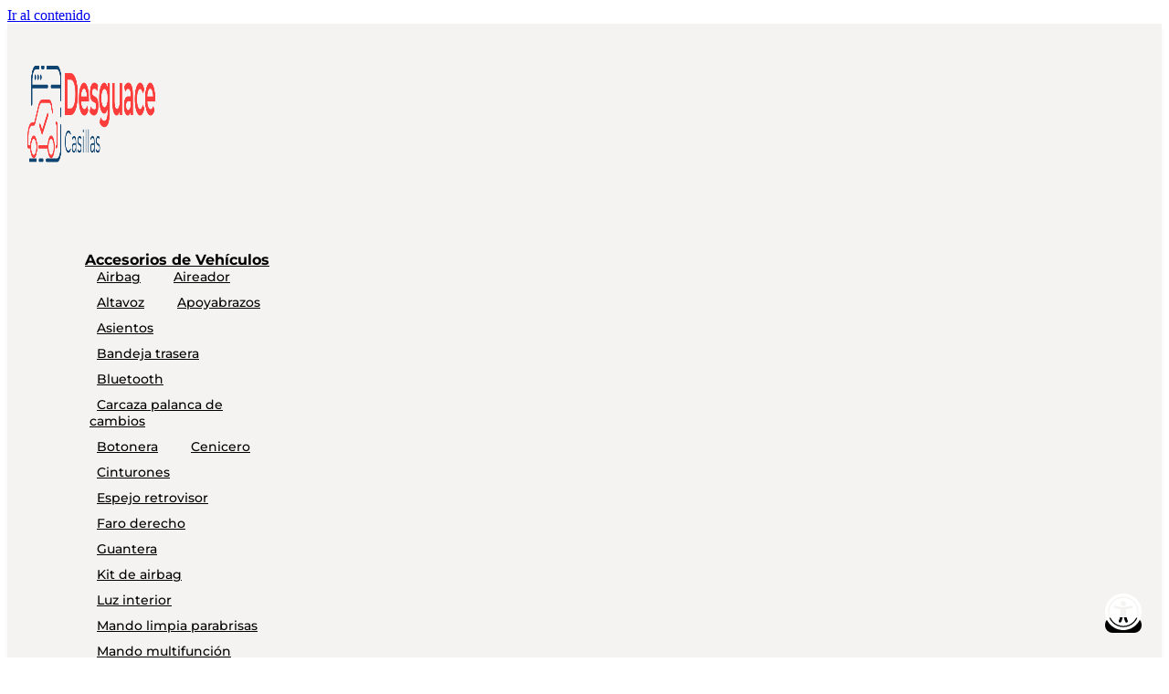

--- FILE ---
content_type: text/html; charset=UTF-8
request_url: https://desguacecasillas.es/categoria/carroceria/guardabarros/
body_size: 48908
content:
<!doctype html>
<html lang="es">
<head>
	<meta charset="UTF-8">
	<meta name="viewport" content="width=device-width, initial-scale=1">
	<link rel="profile" href="https://gmpg.org/xfn/11">
	<meta name='robots' content='index, follow, max-image-preview:large, max-snippet:-1, max-video-preview:-1' />
	<style>img:is([sizes="auto" i], [sizes^="auto," i]) { contain-intrinsic-size: 3000px 1500px }</style>
	
	<!-- This site is optimized with the Yoast SEO plugin v24.9 - https://yoast.com/wordpress/plugins/seo/ -->
	<title>Guardabarros - Desguace Casillas</title>
	<meta property="og:locale" content="es_ES" />
	<meta property="og:type" content="article" />
	<meta property="og:title" content="Guardabarros - Desguace Casillas" />
	<meta property="og:url" content="https://desguacecasillas.es/categoria/carroceria/guardabarros/" />
	<meta property="og:site_name" content="Desguace Casillas" />
	<meta name="twitter:card" content="summary_large_image" />
	<!-- / Yoast SEO plugin. -->


<link rel='dns-prefetch' href='//www.googletagmanager.com' />
<link rel="alternate" type="application/rss+xml" title="Desguace Casillas &raquo; Feed" href="https://desguacecasillas.es/feed/" />
<link rel="alternate" type="application/rss+xml" title="Desguace Casillas &raquo; Feed de los comentarios" href="https://desguacecasillas.es/comments/feed/" />
<link rel="alternate" type="application/rss+xml" title="Desguace Casillas &raquo; Guardabarros Categoría Feed" href="https://desguacecasillas.es/categoria/carroceria/guardabarros/feed/" />
<script>
window._wpemojiSettings = {"baseUrl":"https:\/\/s.w.org\/images\/core\/emoji\/15.1.0\/72x72\/","ext":".png","svgUrl":"https:\/\/s.w.org\/images\/core\/emoji\/15.1.0\/svg\/","svgExt":".svg","source":{"concatemoji":"https:\/\/desguacecasillas.es\/wp-includes\/js\/wp-emoji-release.min.js?ver=6.8"}};
/*! This file is auto-generated */
!function(i,n){var o,s,e;function c(e){try{var t={supportTests:e,timestamp:(new Date).valueOf()};sessionStorage.setItem(o,JSON.stringify(t))}catch(e){}}function p(e,t,n){e.clearRect(0,0,e.canvas.width,e.canvas.height),e.fillText(t,0,0);var t=new Uint32Array(e.getImageData(0,0,e.canvas.width,e.canvas.height).data),r=(e.clearRect(0,0,e.canvas.width,e.canvas.height),e.fillText(n,0,0),new Uint32Array(e.getImageData(0,0,e.canvas.width,e.canvas.height).data));return t.every(function(e,t){return e===r[t]})}function u(e,t,n){switch(t){case"flag":return n(e,"\ud83c\udff3\ufe0f\u200d\u26a7\ufe0f","\ud83c\udff3\ufe0f\u200b\u26a7\ufe0f")?!1:!n(e,"\ud83c\uddfa\ud83c\uddf3","\ud83c\uddfa\u200b\ud83c\uddf3")&&!n(e,"\ud83c\udff4\udb40\udc67\udb40\udc62\udb40\udc65\udb40\udc6e\udb40\udc67\udb40\udc7f","\ud83c\udff4\u200b\udb40\udc67\u200b\udb40\udc62\u200b\udb40\udc65\u200b\udb40\udc6e\u200b\udb40\udc67\u200b\udb40\udc7f");case"emoji":return!n(e,"\ud83d\udc26\u200d\ud83d\udd25","\ud83d\udc26\u200b\ud83d\udd25")}return!1}function f(e,t,n){var r="undefined"!=typeof WorkerGlobalScope&&self instanceof WorkerGlobalScope?new OffscreenCanvas(300,150):i.createElement("canvas"),a=r.getContext("2d",{willReadFrequently:!0}),o=(a.textBaseline="top",a.font="600 32px Arial",{});return e.forEach(function(e){o[e]=t(a,e,n)}),o}function t(e){var t=i.createElement("script");t.src=e,t.defer=!0,i.head.appendChild(t)}"undefined"!=typeof Promise&&(o="wpEmojiSettingsSupports",s=["flag","emoji"],n.supports={everything:!0,everythingExceptFlag:!0},e=new Promise(function(e){i.addEventListener("DOMContentLoaded",e,{once:!0})}),new Promise(function(t){var n=function(){try{var e=JSON.parse(sessionStorage.getItem(o));if("object"==typeof e&&"number"==typeof e.timestamp&&(new Date).valueOf()<e.timestamp+604800&&"object"==typeof e.supportTests)return e.supportTests}catch(e){}return null}();if(!n){if("undefined"!=typeof Worker&&"undefined"!=typeof OffscreenCanvas&&"undefined"!=typeof URL&&URL.createObjectURL&&"undefined"!=typeof Blob)try{var e="postMessage("+f.toString()+"("+[JSON.stringify(s),u.toString(),p.toString()].join(",")+"));",r=new Blob([e],{type:"text/javascript"}),a=new Worker(URL.createObjectURL(r),{name:"wpTestEmojiSupports"});return void(a.onmessage=function(e){c(n=e.data),a.terminate(),t(n)})}catch(e){}c(n=f(s,u,p))}t(n)}).then(function(e){for(var t in e)n.supports[t]=e[t],n.supports.everything=n.supports.everything&&n.supports[t],"flag"!==t&&(n.supports.everythingExceptFlag=n.supports.everythingExceptFlag&&n.supports[t]);n.supports.everythingExceptFlag=n.supports.everythingExceptFlag&&!n.supports.flag,n.DOMReady=!1,n.readyCallback=function(){n.DOMReady=!0}}).then(function(){return e}).then(function(){var e;n.supports.everything||(n.readyCallback(),(e=n.source||{}).concatemoji?t(e.concatemoji):e.wpemoji&&e.twemoji&&(t(e.twemoji),t(e.wpemoji)))}))}((window,document),window._wpemojiSettings);
</script>
<link rel='stylesheet' id='smart_refunder_font-css' href='https://desguacecasillas.es/wp-content/plugins/woocommerce-smart-refunder/assets/font-awesome/css/font-awesome.min.css?ver=1.8.0' media='all' />
<style id='wp-emoji-styles-inline-css'>

	img.wp-smiley, img.emoji {
		display: inline !important;
		border: none !important;
		box-shadow: none !important;
		height: 1em !important;
		width: 1em !important;
		margin: 0 0.07em !important;
		vertical-align: -0.1em !important;
		background: none !important;
		padding: 0 !important;
	}
</style>
<link rel='stylesheet' id='wp-block-library-css' href='https://desguacecasillas.es/wp-includes/css/dist/block-library/style.min.css?ver=6.8' media='all' />
<link rel='stylesheet' id='jet-engine-frontend-css' href='https://desguacecasillas.es/wp-content/plugins/jet-engine/assets/css/frontend.css?ver=3.6.2' media='all' />
<style id='global-styles-inline-css'>
:root{--wp--preset--aspect-ratio--square: 1;--wp--preset--aspect-ratio--4-3: 4/3;--wp--preset--aspect-ratio--3-4: 3/4;--wp--preset--aspect-ratio--3-2: 3/2;--wp--preset--aspect-ratio--2-3: 2/3;--wp--preset--aspect-ratio--16-9: 16/9;--wp--preset--aspect-ratio--9-16: 9/16;--wp--preset--color--black: #000000;--wp--preset--color--cyan-bluish-gray: #abb8c3;--wp--preset--color--white: #ffffff;--wp--preset--color--pale-pink: #f78da7;--wp--preset--color--vivid-red: #cf2e2e;--wp--preset--color--luminous-vivid-orange: #ff6900;--wp--preset--color--luminous-vivid-amber: #fcb900;--wp--preset--color--light-green-cyan: #7bdcb5;--wp--preset--color--vivid-green-cyan: #00d084;--wp--preset--color--pale-cyan-blue: #8ed1fc;--wp--preset--color--vivid-cyan-blue: #0693e3;--wp--preset--color--vivid-purple: #9b51e0;--wp--preset--gradient--vivid-cyan-blue-to-vivid-purple: linear-gradient(135deg,rgba(6,147,227,1) 0%,rgb(155,81,224) 100%);--wp--preset--gradient--light-green-cyan-to-vivid-green-cyan: linear-gradient(135deg,rgb(122,220,180) 0%,rgb(0,208,130) 100%);--wp--preset--gradient--luminous-vivid-amber-to-luminous-vivid-orange: linear-gradient(135deg,rgba(252,185,0,1) 0%,rgba(255,105,0,1) 100%);--wp--preset--gradient--luminous-vivid-orange-to-vivid-red: linear-gradient(135deg,rgba(255,105,0,1) 0%,rgb(207,46,46) 100%);--wp--preset--gradient--very-light-gray-to-cyan-bluish-gray: linear-gradient(135deg,rgb(238,238,238) 0%,rgb(169,184,195) 100%);--wp--preset--gradient--cool-to-warm-spectrum: linear-gradient(135deg,rgb(74,234,220) 0%,rgb(151,120,209) 20%,rgb(207,42,186) 40%,rgb(238,44,130) 60%,rgb(251,105,98) 80%,rgb(254,248,76) 100%);--wp--preset--gradient--blush-light-purple: linear-gradient(135deg,rgb(255,206,236) 0%,rgb(152,150,240) 100%);--wp--preset--gradient--blush-bordeaux: linear-gradient(135deg,rgb(254,205,165) 0%,rgb(254,45,45) 50%,rgb(107,0,62) 100%);--wp--preset--gradient--luminous-dusk: linear-gradient(135deg,rgb(255,203,112) 0%,rgb(199,81,192) 50%,rgb(65,88,208) 100%);--wp--preset--gradient--pale-ocean: linear-gradient(135deg,rgb(255,245,203) 0%,rgb(182,227,212) 50%,rgb(51,167,181) 100%);--wp--preset--gradient--electric-grass: linear-gradient(135deg,rgb(202,248,128) 0%,rgb(113,206,126) 100%);--wp--preset--gradient--midnight: linear-gradient(135deg,rgb(2,3,129) 0%,rgb(40,116,252) 100%);--wp--preset--font-size--small: 13px;--wp--preset--font-size--medium: 20px;--wp--preset--font-size--large: 36px;--wp--preset--font-size--x-large: 42px;--wp--preset--font-family--inter: "Inter", sans-serif;--wp--preset--font-family--cardo: Cardo;--wp--preset--spacing--20: 0.44rem;--wp--preset--spacing--30: 0.67rem;--wp--preset--spacing--40: 1rem;--wp--preset--spacing--50: 1.5rem;--wp--preset--spacing--60: 2.25rem;--wp--preset--spacing--70: 3.38rem;--wp--preset--spacing--80: 5.06rem;--wp--preset--shadow--natural: 6px 6px 9px rgba(0, 0, 0, 0.2);--wp--preset--shadow--deep: 12px 12px 50px rgba(0, 0, 0, 0.4);--wp--preset--shadow--sharp: 6px 6px 0px rgba(0, 0, 0, 0.2);--wp--preset--shadow--outlined: 6px 6px 0px -3px rgba(255, 255, 255, 1), 6px 6px rgba(0, 0, 0, 1);--wp--preset--shadow--crisp: 6px 6px 0px rgba(0, 0, 0, 1);}:root { --wp--style--global--content-size: 800px;--wp--style--global--wide-size: 1200px; }:where(body) { margin: 0; }.wp-site-blocks > .alignleft { float: left; margin-right: 2em; }.wp-site-blocks > .alignright { float: right; margin-left: 2em; }.wp-site-blocks > .aligncenter { justify-content: center; margin-left: auto; margin-right: auto; }:where(.wp-site-blocks) > * { margin-block-start: 24px; margin-block-end: 0; }:where(.wp-site-blocks) > :first-child { margin-block-start: 0; }:where(.wp-site-blocks) > :last-child { margin-block-end: 0; }:root { --wp--style--block-gap: 24px; }:root :where(.is-layout-flow) > :first-child{margin-block-start: 0;}:root :where(.is-layout-flow) > :last-child{margin-block-end: 0;}:root :where(.is-layout-flow) > *{margin-block-start: 24px;margin-block-end: 0;}:root :where(.is-layout-constrained) > :first-child{margin-block-start: 0;}:root :where(.is-layout-constrained) > :last-child{margin-block-end: 0;}:root :where(.is-layout-constrained) > *{margin-block-start: 24px;margin-block-end: 0;}:root :where(.is-layout-flex){gap: 24px;}:root :where(.is-layout-grid){gap: 24px;}.is-layout-flow > .alignleft{float: left;margin-inline-start: 0;margin-inline-end: 2em;}.is-layout-flow > .alignright{float: right;margin-inline-start: 2em;margin-inline-end: 0;}.is-layout-flow > .aligncenter{margin-left: auto !important;margin-right: auto !important;}.is-layout-constrained > .alignleft{float: left;margin-inline-start: 0;margin-inline-end: 2em;}.is-layout-constrained > .alignright{float: right;margin-inline-start: 2em;margin-inline-end: 0;}.is-layout-constrained > .aligncenter{margin-left: auto !important;margin-right: auto !important;}.is-layout-constrained > :where(:not(.alignleft):not(.alignright):not(.alignfull)){max-width: var(--wp--style--global--content-size);margin-left: auto !important;margin-right: auto !important;}.is-layout-constrained > .alignwide{max-width: var(--wp--style--global--wide-size);}body .is-layout-flex{display: flex;}.is-layout-flex{flex-wrap: wrap;align-items: center;}.is-layout-flex > :is(*, div){margin: 0;}body .is-layout-grid{display: grid;}.is-layout-grid > :is(*, div){margin: 0;}body{padding-top: 0px;padding-right: 0px;padding-bottom: 0px;padding-left: 0px;}a:where(:not(.wp-element-button)){text-decoration: underline;}:root :where(.wp-element-button, .wp-block-button__link){background-color: #32373c;border-width: 0;color: #fff;font-family: inherit;font-size: inherit;line-height: inherit;padding: calc(0.667em + 2px) calc(1.333em + 2px);text-decoration: none;}.has-black-color{color: var(--wp--preset--color--black) !important;}.has-cyan-bluish-gray-color{color: var(--wp--preset--color--cyan-bluish-gray) !important;}.has-white-color{color: var(--wp--preset--color--white) !important;}.has-pale-pink-color{color: var(--wp--preset--color--pale-pink) !important;}.has-vivid-red-color{color: var(--wp--preset--color--vivid-red) !important;}.has-luminous-vivid-orange-color{color: var(--wp--preset--color--luminous-vivid-orange) !important;}.has-luminous-vivid-amber-color{color: var(--wp--preset--color--luminous-vivid-amber) !important;}.has-light-green-cyan-color{color: var(--wp--preset--color--light-green-cyan) !important;}.has-vivid-green-cyan-color{color: var(--wp--preset--color--vivid-green-cyan) !important;}.has-pale-cyan-blue-color{color: var(--wp--preset--color--pale-cyan-blue) !important;}.has-vivid-cyan-blue-color{color: var(--wp--preset--color--vivid-cyan-blue) !important;}.has-vivid-purple-color{color: var(--wp--preset--color--vivid-purple) !important;}.has-black-background-color{background-color: var(--wp--preset--color--black) !important;}.has-cyan-bluish-gray-background-color{background-color: var(--wp--preset--color--cyan-bluish-gray) !important;}.has-white-background-color{background-color: var(--wp--preset--color--white) !important;}.has-pale-pink-background-color{background-color: var(--wp--preset--color--pale-pink) !important;}.has-vivid-red-background-color{background-color: var(--wp--preset--color--vivid-red) !important;}.has-luminous-vivid-orange-background-color{background-color: var(--wp--preset--color--luminous-vivid-orange) !important;}.has-luminous-vivid-amber-background-color{background-color: var(--wp--preset--color--luminous-vivid-amber) !important;}.has-light-green-cyan-background-color{background-color: var(--wp--preset--color--light-green-cyan) !important;}.has-vivid-green-cyan-background-color{background-color: var(--wp--preset--color--vivid-green-cyan) !important;}.has-pale-cyan-blue-background-color{background-color: var(--wp--preset--color--pale-cyan-blue) !important;}.has-vivid-cyan-blue-background-color{background-color: var(--wp--preset--color--vivid-cyan-blue) !important;}.has-vivid-purple-background-color{background-color: var(--wp--preset--color--vivid-purple) !important;}.has-black-border-color{border-color: var(--wp--preset--color--black) !important;}.has-cyan-bluish-gray-border-color{border-color: var(--wp--preset--color--cyan-bluish-gray) !important;}.has-white-border-color{border-color: var(--wp--preset--color--white) !important;}.has-pale-pink-border-color{border-color: var(--wp--preset--color--pale-pink) !important;}.has-vivid-red-border-color{border-color: var(--wp--preset--color--vivid-red) !important;}.has-luminous-vivid-orange-border-color{border-color: var(--wp--preset--color--luminous-vivid-orange) !important;}.has-luminous-vivid-amber-border-color{border-color: var(--wp--preset--color--luminous-vivid-amber) !important;}.has-light-green-cyan-border-color{border-color: var(--wp--preset--color--light-green-cyan) !important;}.has-vivid-green-cyan-border-color{border-color: var(--wp--preset--color--vivid-green-cyan) !important;}.has-pale-cyan-blue-border-color{border-color: var(--wp--preset--color--pale-cyan-blue) !important;}.has-vivid-cyan-blue-border-color{border-color: var(--wp--preset--color--vivid-cyan-blue) !important;}.has-vivid-purple-border-color{border-color: var(--wp--preset--color--vivid-purple) !important;}.has-vivid-cyan-blue-to-vivid-purple-gradient-background{background: var(--wp--preset--gradient--vivid-cyan-blue-to-vivid-purple) !important;}.has-light-green-cyan-to-vivid-green-cyan-gradient-background{background: var(--wp--preset--gradient--light-green-cyan-to-vivid-green-cyan) !important;}.has-luminous-vivid-amber-to-luminous-vivid-orange-gradient-background{background: var(--wp--preset--gradient--luminous-vivid-amber-to-luminous-vivid-orange) !important;}.has-luminous-vivid-orange-to-vivid-red-gradient-background{background: var(--wp--preset--gradient--luminous-vivid-orange-to-vivid-red) !important;}.has-very-light-gray-to-cyan-bluish-gray-gradient-background{background: var(--wp--preset--gradient--very-light-gray-to-cyan-bluish-gray) !important;}.has-cool-to-warm-spectrum-gradient-background{background: var(--wp--preset--gradient--cool-to-warm-spectrum) !important;}.has-blush-light-purple-gradient-background{background: var(--wp--preset--gradient--blush-light-purple) !important;}.has-blush-bordeaux-gradient-background{background: var(--wp--preset--gradient--blush-bordeaux) !important;}.has-luminous-dusk-gradient-background{background: var(--wp--preset--gradient--luminous-dusk) !important;}.has-pale-ocean-gradient-background{background: var(--wp--preset--gradient--pale-ocean) !important;}.has-electric-grass-gradient-background{background: var(--wp--preset--gradient--electric-grass) !important;}.has-midnight-gradient-background{background: var(--wp--preset--gradient--midnight) !important;}.has-small-font-size{font-size: var(--wp--preset--font-size--small) !important;}.has-medium-font-size{font-size: var(--wp--preset--font-size--medium) !important;}.has-large-font-size{font-size: var(--wp--preset--font-size--large) !important;}.has-x-large-font-size{font-size: var(--wp--preset--font-size--x-large) !important;}.has-inter-font-family{font-family: var(--wp--preset--font-family--inter) !important;}.has-cardo-font-family{font-family: var(--wp--preset--font-family--cardo) !important;}
:root :where(.wp-block-pullquote){font-size: 1.5em;line-height: 1.6;}
</style>
<link rel='stylesheet' id='woocommerce-layout-css' href='https://desguacecasillas.es/wp-content/plugins/woocommerce/assets/css/woocommerce-layout.css?ver=9.5.1' media='all' />
<link rel='stylesheet' id='woocommerce-smallscreen-css' href='https://desguacecasillas.es/wp-content/plugins/woocommerce/assets/css/woocommerce-smallscreen.css?ver=9.5.1' media='only screen and (max-width: 768px)' />
<link rel='stylesheet' id='woocommerce-general-css' href='https://desguacecasillas.es/wp-content/plugins/woocommerce/assets/css/woocommerce.css?ver=9.5.1' media='all' />
<style id='woocommerce-inline-inline-css'>
.woocommerce form .form-row .required { visibility: visible; }
</style>
<link rel='stylesheet' id='hello-elementor-css' href='https://desguacecasillas.es/wp-content/themes/hello-elementor/style.min.css?ver=3.2.1' media='all' />
<link rel='stylesheet' id='hello-elementor-theme-style-css' href='https://desguacecasillas.es/wp-content/themes/hello-elementor/theme.min.css?ver=3.2.1' media='all' />
<link rel='stylesheet' id='hello-elementor-header-footer-css' href='https://desguacecasillas.es/wp-content/themes/hello-elementor/header-footer.min.css?ver=3.2.1' media='all' />
<link rel='stylesheet' id='elementor-frontend-css' href='https://desguacecasillas.es/wp-content/plugins/elementor/assets/css/frontend.min.css?ver=3.28.4' media='all' />
<style id='elementor-frontend-inline-css'>
.elementor-kit-5{--e-global-color-primary:#6EC1E4;--e-global-color-secondary:#54595F;--e-global-color-text:#7A7A7A;--e-global-color-accent:#61CE70;--e-global-typography-primary-font-family:"Montserrat";--e-global-typography-primary-font-weight:600;--e-global-typography-secondary-font-family:"Montserrat";--e-global-typography-secondary-font-weight:400;--e-global-typography-text-font-family:"Montserrat";--e-global-typography-text-font-weight:400;--e-global-typography-accent-font-family:"Montserrat";--e-global-typography-accent-font-weight:500;}.elementor-kit-5 e-page-transition{background-color:#FFBC7D;}.elementor-section.elementor-section-boxed > .elementor-container{max-width:1140px;}.e-con{--container-max-width:1140px;}.elementor-widget:not(:last-child){margin-block-end:20px;}.elementor-element{--widgets-spacing:20px 20px;--widgets-spacing-row:20px;--widgets-spacing-column:20px;}{}h1.entry-title{display:var(--page-title-display);}.site-header .site-branding{flex-direction:column;align-items:stretch;}.site-header{padding-inline-end:0px;padding-inline-start:0px;}.site-footer .site-branding{flex-direction:column;align-items:stretch;}@media(max-width:1024px){.elementor-section.elementor-section-boxed > .elementor-container{max-width:1024px;}.e-con{--container-max-width:1024px;}}@media(max-width:767px){.elementor-section.elementor-section-boxed > .elementor-container{max-width:767px;}.e-con{--container-max-width:767px;}}
.elementor-12 .elementor-element.elementor-element-1e01111:not(.elementor-motion-effects-element-type-background), .elementor-12 .elementor-element.elementor-element-1e01111 > .elementor-motion-effects-container > .elementor-motion-effects-layer{background-color:#F4F3F1;}.elementor-12 .elementor-element.elementor-element-1e01111{box-shadow:0px 5px 5px 0px #F4F3F1;transition:background 0.3s, border 0.3s, border-radius 0.3s, box-shadow 0.3s;}.elementor-12 .elementor-element.elementor-element-1e01111 > .elementor-background-overlay{transition:background 0.3s, border-radius 0.3s, opacity 0.3s;}.elementor-widget-image .widget-image-caption{color:var( --e-global-color-text );font-family:var( --e-global-typography-text-font-family ), Sans-serif;font-weight:var( --e-global-typography-text-font-weight );}.elementor-12 .elementor-element.elementor-element-8702a18{width:auto;max-width:auto;text-align:left;}.elementor-12 .elementor-element.elementor-element-8702a18 > .elementor-widget-container{padding:0em 0em 0em 1em;}.elementor-12 .elementor-element.elementor-element-8702a18 img{width:95%;}.elementor-bc-flex-widget .elementor-12 .elementor-element.elementor-element-31e2e9d.elementor-column .elementor-widget-wrap{align-items:center;}.elementor-12 .elementor-element.elementor-element-31e2e9d.elementor-column.elementor-element[data-element_type="column"] > .elementor-widget-wrap.elementor-element-populated{align-content:center;align-items:center;}.elementor-12 .elementor-element.elementor-element-31e2e9d.elementor-column > .elementor-widget-wrap{justify-content:flex-start;}.elementor-12 .elementor-element.elementor-element-31e2e9d > .elementor-element-populated{padding:0px 0px 0px 20px;}.elementor-widget-uael-nav-menu ul.uael-nav-menu .menu-item a.uael-menu-item.elementor-button{background-color:var( --e-global-color-accent );}.elementor-widget-uael-nav-menu ul.uael-nav-menu .menu-item a.uael-menu-item.elementor-button:hover{background-color:var( --e-global-color-accent );}.elementor-widget-uael-nav-menu .menu-item a.uael-menu-item{font-family:var( --e-global-typography-primary-font-family ), Sans-serif;font-weight:var( --e-global-typography-primary-font-weight );}.elementor-widget-uael-nav-menu .menu-item a.uael-menu-item:not(.elementor-button), .elementor-widget-uael-nav-menu .sub-menu a.uael-sub-menu-item{color:var( --e-global-color-text );}.elementor-widget-uael-nav-menu .menu-item a.uael-menu-item:not(.elementor-button):hover,
								.elementor-widget-uael-nav-menu .sub-menu a.uael-sub-menu-item:hover,
								.elementor-widget-uael-nav-menu .menu-item.current-menu-item a.uael-menu-item:not(.elementor-button),
								.elementor-widget-uael-nav-menu .menu-item a.uael-menu-item.highlighted:not(.elementor-button),
								.elementor-widget-uael-nav-menu .menu-item a.uael-menu-item:not(.elementor-button):focus{color:var( --e-global-color-accent );}.elementor-widget-uael-nav-menu .uael-nav-menu-layout:not(.uael-pointer__framed) .menu-item.parent a.uael-menu-item:before,
								.elementor-widget-uael-nav-menu .uael-nav-menu-layout:not(.uael-pointer__framed) .menu-item.parent a.uael-menu-item:after{background-color:var( --e-global-color-accent );}.elementor-widget-uael-nav-menu .uael-nav-menu-layout:not(.uael-pointer__framed) .menu-item.parent .sub-menu .uael-has-submenu-container a:after{background-color:var( --e-global-color-accent );}.elementor-widget-uael-nav-menu .uael-pointer__framed .menu-item.parent a.uael-menu-item:before,
								.elementor-widget-uael-nav-menu .uael-pointer__framed .menu-item.parent a.uael-menu-item:after{border-color:var( --e-global-color-accent );}.elementor-widget-uael-nav-menu .sub-menu li a.uael-sub-menu-item,
							.elementor-widget-uael-nav-menu nav.uael-dropdown li a.uael-menu-item,
							.elementor-widget-uael-nav-menu nav.uael-dropdown li a.uael-sub-menu-item,
							.elementor-widget-uael-nav-menu nav.uael-dropdown-expandible li a.uael-menu-item{font-family:var( --e-global-typography-accent-font-family ), Sans-serif;font-weight:var( --e-global-typography-accent-font-weight );}.elementor-widget-uael-nav-menu .uael-nav-menu__toggle .uael-nav-menu-label{color:var( --e-global-color-text );}.elementor-widget-uael-nav-menu .menu-item a.uael-menu-item.elementor-button{font-family:var( --e-global-typography-primary-font-family ), Sans-serif;font-weight:var( --e-global-typography-primary-font-weight );}.elementor-12 .elementor-element.elementor-element-f10d728 li.menu-item a{justify-content:flex-start;}.elementor-12 .elementor-element.elementor-element-f10d728 .uael-flyout-wrapper .uael-side{width:350px;}.elementor-12 .elementor-element.elementor-element-f10d728 .uael-flyout-open.left{left:-350px;}.elementor-12 .elementor-element.elementor-element-f10d728 .uael-flyout-open.right{right:-350px;}.elementor-12 .elementor-element.elementor-element-f10d728 .menu-item a.uael-menu-item,.elementor-12 .elementor-element.elementor-element-f10d728 .menu-item a.uael-sub-menu-item{padding-left:15px;padding-right:15px;}.elementor-12 .elementor-element.elementor-element-f10d728 .menu-item a.uael-menu-item, .elementor-12 .elementor-element.elementor-element-f10d728 .menu-item a.uael-sub-menu-item{padding-top:15px;padding-bottom:15px;}.elementor-12 .elementor-element.elementor-element-f10d728 .sub-menu li a.uael-sub-menu-item,
						.elementor-12 .elementor-element.elementor-element-f10d728 nav.uael-dropdown li a.uael-menu-item,
						.elementor-12 .elementor-element.elementor-element-f10d728 nav.uael-dropdown li a.uael-sub-menu-item,
						.elementor-12 .elementor-element.elementor-element-f10d728 nav.uael-dropdown-expandible li a.uael-menu-item,
						.elementor-12 .elementor-element.elementor-element-f10d728 nav.uael-dropdown-expandible li a.uael-sub-menu-item{padding-left:8px;padding-right:8px;}.elementor-12 .elementor-element.elementor-element-f10d728 .sub-menu a.uael-sub-menu-item,
						 .elementor-12 .elementor-element.elementor-element-f10d728 nav.uael-dropdown li a.uael-menu-item,
						 .elementor-12 .elementor-element.elementor-element-f10d728 nav.uael-dropdown li a.uael-sub-menu-item,
						 .elementor-12 .elementor-element.elementor-element-f10d728 nav.uael-dropdown-expandible li a.uael-menu-item,
						 .elementor-12 .elementor-element.elementor-element-f10d728 nav.uael-dropdown-expandible li a.uael-sub-menu-item{padding-top:10px;padding-bottom:10px;}.elementor-12 .elementor-element.elementor-element-f10d728{width:auto;max-width:auto;}.elementor-12 .elementor-element.elementor-element-f10d728 .uael-nav-menu__toggle{margin-right:auto;}.elementor-12 .elementor-element.elementor-element-f10d728 .uael-flyout-content{padding:30px;background-color:#F4F3F1;}.elementor-12 .elementor-element.elementor-element-f10d728 .menu-item a.uael-menu-item{font-family:"Montserrat", Sans-serif;font-weight:700;}.elementor-12 .elementor-element.elementor-element-f10d728 .menu-item a.uael-menu-item:not(.elementor-button), .elementor-12 .elementor-element.elementor-element-f10d728 .sub-menu a.uael-sub-menu-item{color:#000000;}.elementor-12 .elementor-element.elementor-element-f10d728 .menu-item a.uael-menu-item:not(.elementor-button):hover,
								.elementor-12 .elementor-element.elementor-element-f10d728 .sub-menu a.uael-sub-menu-item:hover,
								.elementor-12 .elementor-element.elementor-element-f10d728 .menu-item.current-menu-item a.uael-menu-item:not(.elementor-button),
								.elementor-12 .elementor-element.elementor-element-f10d728 .menu-item a.uael-menu-item.highlighted:not(.elementor-button),
								.elementor-12 .elementor-element.elementor-element-f10d728 .menu-item a.uael-menu-item:not(.elementor-button):focus{color:#B60404;}.elementor-12 .elementor-element.elementor-element-f10d728 .sub-menu li a.uael-sub-menu-item,
							.elementor-12 .elementor-element.elementor-element-f10d728 nav.uael-dropdown li a.uael-menu-item,
							.elementor-12 .elementor-element.elementor-element-f10d728 nav.uael-dropdown li a.uael-sub-menu-item,
							.elementor-12 .elementor-element.elementor-element-f10d728 nav.uael-dropdown-expandible li a.uael-menu-item{font-family:"Montserrat", Sans-serif;font-size:14px;font-weight:500;}.elementor-12 .elementor-element.elementor-element-f10d728 .sub-menu li.menu-item:not(:last-child),
						.elementor-12 .elementor-element.elementor-element-f10d728 nav.uael-dropdown li.menu-item:not(:last-child),
						.elementor-12 .elementor-element.elementor-element-f10d728 nav.uael-dropdown-expandible li.menu-item:not(:last-child){border-bottom-style:none;}.elementor-12 .elementor-element.elementor-element-f10d728 div.uael-nav-menu-icon{color:#000000;}.elementor-12 .elementor-element.elementor-element-f10d728 div.uael-nav-menu-icon svg{fill:#000000;}.elementor-12 .elementor-element.elementor-element-f10d728 .uael-nav-menu-icon{font-size:30px;border-width:1px;padding:0.35em;border-radius:3px;}.elementor-12 .elementor-element.elementor-element-f10d728 .uael-nav-menu-icon svg{font-size:30px;line-height:30px;height:30px;width:30px;}.elementor-12 .elementor-element.elementor-element-f10d728 .uael-flyout-close{color:#B60404;}.elementor-12 .elementor-element.elementor-element-f10d728 .uael-flyout-close svg{fill:#B60404;}.elementor-widget-heading .elementor-heading-title{font-family:var( --e-global-typography-primary-font-family ), Sans-serif;font-weight:var( --e-global-typography-primary-font-weight );color:var( --e-global-color-primary );}.elementor-12 .elementor-element.elementor-element-c8934a1{width:auto;max-width:auto;}.elementor-12 .elementor-element.elementor-element-c8934a1 > .elementor-widget-container{padding:0em 0em 0em 1em;}.elementor-12 .elementor-element.elementor-element-c8934a1 .elementor-heading-title{font-family:"Montserrat", Sans-serif;font-size:14px;font-weight:600;color:#000000;}.elementor-bc-flex-widget .elementor-12 .elementor-element.elementor-element-83b4cfe.elementor-column .elementor-widget-wrap{align-items:center;}.elementor-12 .elementor-element.elementor-element-83b4cfe.elementor-column.elementor-element[data-element_type="column"] > .elementor-widget-wrap.elementor-element-populated{align-content:center;align-items:center;}.elementor-12 .elementor-element.elementor-element-83b4cfe.elementor-column > .elementor-widget-wrap{justify-content:flex-start;}.elementor-12 .elementor-element.elementor-element-83b4cfe > .elementor-element-populated{padding:0px 0px 0px 20px;}.elementor-widget-jet-ajax-search .jet-search-title-fields__item-label{font-family:var( --e-global-typography-text-font-family ), Sans-serif;font-weight:var( --e-global-typography-text-font-weight );}.elementor-widget-jet-ajax-search .jet-search-title-fields__item-value{font-family:var( --e-global-typography-text-font-family ), Sans-serif;font-weight:var( --e-global-typography-text-font-weight );}.elementor-widget-jet-ajax-search .jet-search-content-fields__item-label{font-family:var( --e-global-typography-text-font-family ), Sans-serif;font-weight:var( --e-global-typography-text-font-weight );}.elementor-widget-jet-ajax-search .jet-search-content-fields__item-value{font-family:var( --e-global-typography-text-font-family ), Sans-serif;font-weight:var( --e-global-typography-text-font-weight );}.elementor-12 .elementor-element.elementor-element-224d980 .jet-ajax-search__source-results-item_icon svg{width:24px;}.elementor-12 .elementor-element.elementor-element-224d980 .jet-ajax-search__source-results-item_icon{font-size:24px;}.elementor-12 .elementor-element.elementor-element-224d980 .jet-ajax-search__results-area{box-shadow:0px 0px 10px 0px rgba(0,0,0,0.5);}.elementor-bc-flex-widget .elementor-12 .elementor-element.elementor-element-bcc0450.elementor-column .elementor-widget-wrap{align-items:center;}.elementor-12 .elementor-element.elementor-element-bcc0450.elementor-column.elementor-element[data-element_type="column"] > .elementor-widget-wrap.elementor-element-populated{align-content:center;align-items:center;}.elementor-12 .elementor-element.elementor-element-bcc0450.elementor-column > .elementor-widget-wrap{justify-content:flex-end;}.elementor-12 .elementor-element.elementor-element-bcc0450 > .elementor-element-populated{padding:0px 10px 0px 0px;}.elementor-12 .elementor-element.elementor-element-b647582{width:auto;max-width:auto;}.elementor-12 .elementor-element.elementor-element-b647582 > .elementor-widget-container{margin:0px 40px 0px 0px;}.elementor-widget-icon-box.elementor-view-stacked .elementor-icon{background-color:var( --e-global-color-primary );}.elementor-widget-icon-box.elementor-view-framed .elementor-icon, .elementor-widget-icon-box.elementor-view-default .elementor-icon{fill:var( --e-global-color-primary );color:var( --e-global-color-primary );border-color:var( --e-global-color-primary );}.elementor-widget-icon-box .elementor-icon-box-title{color:var( --e-global-color-primary );}.elementor-widget-icon-box .elementor-icon-box-title, .elementor-widget-icon-box .elementor-icon-box-title a{font-family:var( --e-global-typography-primary-font-family ), Sans-serif;font-weight:var( --e-global-typography-primary-font-weight );}.elementor-widget-icon-box .elementor-icon-box-description{color:var( --e-global-color-text );font-family:var( --e-global-typography-text-font-family ), Sans-serif;font-weight:var( --e-global-typography-text-font-weight );}.elementor-12 .elementor-element.elementor-element-bfab4c9{width:auto;max-width:auto;--icon-box-icon-margin:0px;}.elementor-12 .elementor-element.elementor-element-bfab4c9 > .elementor-widget-container{margin:0px 20px 0px 0px;padding:7px 7px 7px 7px;border-style:none;}.elementor-12 .elementor-element.elementor-element-bfab4c9 .elementor-icon-box-wrapper{text-align:left;}.elementor-12 .elementor-element.elementor-element-bfab4c9 .elementor-icon-box-title{margin-bottom:0px;color:#000000;}.elementor-12 .elementor-element.elementor-element-bfab4c9.elementor-view-stacked .elementor-icon{background-color:#000000;}.elementor-12 .elementor-element.elementor-element-bfab4c9.elementor-view-framed .elementor-icon, .elementor-12 .elementor-element.elementor-element-bfab4c9.elementor-view-default .elementor-icon{fill:#000000;color:#000000;border-color:#000000;}.elementor-12 .elementor-element.elementor-element-bfab4c9 .elementor-icon{font-size:32px;}.elementor-12 .elementor-element.elementor-element-bfab4c9 .elementor-icon-box-title, .elementor-12 .elementor-element.elementor-element-bfab4c9 .elementor-icon-box-title a{font-family:"Montserrat", Sans-serif;font-size:14px;font-weight:500;}.elementor-12 .elementor-element.elementor-element-b5ccf77{width:auto;max-width:auto;--icon-box-icon-margin:10px;}.elementor-12 .elementor-element.elementor-element-b5ccf77 .elementor-icon-box-wrapper{text-align:justify;}.elementor-12 .elementor-element.elementor-element-b5ccf77 .elementor-icon-box-title{margin-bottom:0px;color:#000000;}.elementor-12 .elementor-element.elementor-element-b5ccf77.elementor-view-stacked .elementor-icon{background-color:#000000;}.elementor-12 .elementor-element.elementor-element-b5ccf77.elementor-view-framed .elementor-icon, .elementor-12 .elementor-element.elementor-element-b5ccf77.elementor-view-default .elementor-icon{fill:#000000;color:#000000;border-color:#000000;}.elementor-12 .elementor-element.elementor-element-b5ccf77 .elementor-icon{font-size:20px;}.elementor-12 .elementor-element.elementor-element-b5ccf77 .elementor-icon-box-title, .elementor-12 .elementor-element.elementor-element-b5ccf77 .elementor-icon-box-title a{font-family:"Montserrat", Sans-serif;font-size:14px;font-weight:500;}.elementor-12 .elementor-element.elementor-element-4e357c1{width:auto;max-width:auto;--icon-box-icon-margin:10px;}.elementor-12 .elementor-element.elementor-element-4e357c1 > .elementor-widget-container{margin:0px 15px 0px 0px;padding:7px 7px 7px 7px;border-style:solid;border-width:1px 1px 1px 1px;border-color:#000000;border-radius:5px 5px 5px 5px;}.elementor-12 .elementor-element.elementor-element-4e357c1 .elementor-icon-box-wrapper{text-align:left;}.elementor-12 .elementor-element.elementor-element-4e357c1 .elementor-icon-box-title{margin-bottom:0px;color:#000000;}.elementor-12 .elementor-element.elementor-element-4e357c1.elementor-view-stacked .elementor-icon{background-color:#000000;}.elementor-12 .elementor-element.elementor-element-4e357c1.elementor-view-framed .elementor-icon, .elementor-12 .elementor-element.elementor-element-4e357c1.elementor-view-default .elementor-icon{fill:#000000;color:#000000;border-color:#000000;}.elementor-12 .elementor-element.elementor-element-4e357c1 .elementor-icon{font-size:20px;}.elementor-12 .elementor-element.elementor-element-4e357c1 .elementor-icon-box-title, .elementor-12 .elementor-element.elementor-element-4e357c1 .elementor-icon-box-title a{font-family:"Montserrat", Sans-serif;font-size:14px;font-weight:500;}.elementor-widget-woocommerce-menu-cart .elementor-menu-cart__toggle .elementor-button{font-family:var( --e-global-typography-primary-font-family ), Sans-serif;font-weight:var( --e-global-typography-primary-font-weight );}.elementor-widget-woocommerce-menu-cart .elementor-menu-cart__product-name a{font-family:var( --e-global-typography-primary-font-family ), Sans-serif;font-weight:var( --e-global-typography-primary-font-weight );}.elementor-widget-woocommerce-menu-cart .elementor-menu-cart__product-price{font-family:var( --e-global-typography-primary-font-family ), Sans-serif;font-weight:var( --e-global-typography-primary-font-weight );}.elementor-widget-woocommerce-menu-cart .elementor-menu-cart__footer-buttons .elementor-button{font-family:var( --e-global-typography-primary-font-family ), Sans-serif;font-weight:var( --e-global-typography-primary-font-weight );}.elementor-widget-woocommerce-menu-cart .elementor-menu-cart__footer-buttons a.elementor-button--view-cart{font-family:var( --e-global-typography-primary-font-family ), Sans-serif;font-weight:var( --e-global-typography-primary-font-weight );}.elementor-widget-woocommerce-menu-cart .elementor-menu-cart__footer-buttons a.elementor-button--checkout{font-family:var( --e-global-typography-primary-font-family ), Sans-serif;font-weight:var( --e-global-typography-primary-font-weight );}.elementor-widget-woocommerce-menu-cart .woocommerce-mini-cart__empty-message{font-family:var( --e-global-typography-primary-font-family ), Sans-serif;font-weight:var( --e-global-typography-primary-font-weight );}.elementor-12 .elementor-element.elementor-element-585b15c .elementor-menu-cart__close-button, .elementor-12 .elementor-element.elementor-element-585b15c .elementor-menu-cart__close-button-custom{margin-left:auto;}.elementor-12 .elementor-element.elementor-element-585b15c{width:auto;max-width:auto;--main-alignment:left;--side-cart-alignment-transform:translateX(100%);--side-cart-alignment-left:auto;--side-cart-alignment-right:0;--divider-style:solid;--subtotal-divider-style:solid;--cart-buttons-position-margin:auto;--elementor-remove-from-cart-button:none;--remove-from-cart-button:block;--toggle-button-text-color:#000000;--toggle-button-icon-color:#000000;--toggle-button-background-color:#F4F3F1;--toggle-button-border-color:#000000;--toggle-button-hover-background-color:#F4F3F1;--toggle-button-border-width:1px;--toggle-button-border-radius:5px;--toggle-icon-padding:10px 10px 10px 10px;--cart-border-style:none;--menu-cart-subtotal-text-align:center;--product-price-color:#D80000;--divider-color:#DA0028;--subtotal-divider-color:#DA0028;--divider-width:1px;--subtotal-divider-top-width:1px;--subtotal-divider-right-width:1px;--subtotal-divider-bottom-width:1px;--subtotal-divider-left-width:1px;--cart-footer-layout:1fr;--products-max-height-sidecart:calc(100vh - 300px);--products-max-height-minicart:calc(100vh - 450px);--view-cart-button-background-color:#DA0028;--checkout-button-background-color:#000000;}.elementor-12 .elementor-element.elementor-element-585b15c:hover .elementor-widget-container{background-color:#F4F3F1;}.elementor-12 .elementor-element.elementor-element-585b15c .elementor-menu-cart__toggle .elementor-button{font-family:"Montserrat", Sans-serif;font-weight:600;gap:3px;}.elementor-12 .elementor-element.elementor-element-585b15c .elementor-menu-cart__subtotal{font-family:"Montserrat", Sans-serif;}.elementor-12 .elementor-element.elementor-element-585b15c .widget_shopping_cart_content{--subtotal-divider-left-width:0;--subtotal-divider-right-width:0;}.elementor-12 .elementor-element.elementor-element-585b15c .elementor-menu-cart__product-name a{color:#000000;}.elementor-12 .elementor-element.elementor-element-585b15c .elementor-menu-cart__product-price{font-family:"Montserrat", Sans-serif;font-size:22px;font-weight:600;}.elementor-12 .elementor-element.elementor-element-585b15c .elementor-menu-cart__footer-buttons .elementor-button{font-family:"Montserrat", Sans-serif;font-weight:600;}.elementor-12 .elementor-element.elementor-element-e64dc44:not(.elementor-motion-effects-element-type-background), .elementor-12 .elementor-element.elementor-element-e64dc44 > .elementor-motion-effects-container > .elementor-motion-effects-layer{background-color:#F4F3F1;}.elementor-12 .elementor-element.elementor-element-e64dc44{transition:background 0.3s, border 0.3s, border-radius 0.3s, box-shadow 0.3s;}.elementor-12 .elementor-element.elementor-element-e64dc44 > .elementor-background-overlay{transition:background 0.3s, border-radius 0.3s, opacity 0.3s;}.elementor-12 .elementor-element.elementor-element-1459ad6{width:auto;max-width:auto;text-align:left;}.elementor-12 .elementor-element.elementor-element-1459ad6 > .elementor-widget-container{padding:0em 0em 0em 1em;}.elementor-12 .elementor-element.elementor-element-1459ad6 img{width:100%;}.elementor-bc-flex-widget .elementor-12 .elementor-element.elementor-element-b8fa31d.elementor-column .elementor-widget-wrap{align-items:center;}.elementor-12 .elementor-element.elementor-element-b8fa31d.elementor-column.elementor-element[data-element_type="column"] > .elementor-widget-wrap.elementor-element-populated{align-content:center;align-items:center;}.elementor-12 .elementor-element.elementor-element-b8fa31d.elementor-column > .elementor-widget-wrap{justify-content:flex-start;}.elementor-12 .elementor-element.elementor-element-b8fa31d > .elementor-element-populated{padding:0px 0px 0px 20px;}.elementor-12 .elementor-element.elementor-element-c2c9b0d li.menu-item a{justify-content:flex-start;}.elementor-12 .elementor-element.elementor-element-c2c9b0d .uael-flyout-wrapper .uael-side{width:301px;}.elementor-12 .elementor-element.elementor-element-c2c9b0d .uael-flyout-open.left{left:-301px;}.elementor-12 .elementor-element.elementor-element-c2c9b0d .uael-flyout-open.right{right:-301px;}.elementor-12 .elementor-element.elementor-element-c2c9b0d .menu-item a.uael-menu-item,.elementor-12 .elementor-element.elementor-element-c2c9b0d .menu-item a.uael-sub-menu-item{padding-left:15px;padding-right:15px;}.elementor-12 .elementor-element.elementor-element-c2c9b0d .menu-item a.uael-menu-item, .elementor-12 .elementor-element.elementor-element-c2c9b0d .menu-item a.uael-sub-menu-item{padding-top:15px;padding-bottom:15px;}.elementor-12 .elementor-element.elementor-element-c2c9b0d .sub-menu li a.uael-sub-menu-item,
						.elementor-12 .elementor-element.elementor-element-c2c9b0d nav.uael-dropdown li a.uael-menu-item,
						.elementor-12 .elementor-element.elementor-element-c2c9b0d nav.uael-dropdown li a.uael-sub-menu-item,
						.elementor-12 .elementor-element.elementor-element-c2c9b0d nav.uael-dropdown-expandible li a.uael-menu-item,
						.elementor-12 .elementor-element.elementor-element-c2c9b0d nav.uael-dropdown-expandible li a.uael-sub-menu-item{padding-left:15px;padding-right:15px;}.elementor-12 .elementor-element.elementor-element-c2c9b0d .sub-menu a.uael-sub-menu-item,
						 .elementor-12 .elementor-element.elementor-element-c2c9b0d nav.uael-dropdown li a.uael-menu-item,
						 .elementor-12 .elementor-element.elementor-element-c2c9b0d nav.uael-dropdown li a.uael-sub-menu-item,
						 .elementor-12 .elementor-element.elementor-element-c2c9b0d nav.uael-dropdown-expandible li a.uael-menu-item,
						 .elementor-12 .elementor-element.elementor-element-c2c9b0d nav.uael-dropdown-expandible li a.uael-sub-menu-item{padding-top:15px;padding-bottom:15px;}.elementor-12 .elementor-element.elementor-element-c2c9b0d{width:auto;max-width:auto;}.elementor-12 .elementor-element.elementor-element-c2c9b0d .uael-nav-menu__toggle{margin-right:auto;}.elementor-12 .elementor-element.elementor-element-c2c9b0d .uael-flyout-content{padding:30px;background-color:#FFFFFF;}.elementor-12 .elementor-element.elementor-element-c2c9b0d .menu-item a.uael-menu-item:not(.elementor-button), .elementor-12 .elementor-element.elementor-element-c2c9b0d .sub-menu a.uael-sub-menu-item{color:#000000;}.elementor-12 .elementor-element.elementor-element-c2c9b0d .sub-menu,
								.elementor-12 .elementor-element.elementor-element-c2c9b0d nav.uael-dropdown,
								.elementor-12 .elementor-element.elementor-element-c2c9b0d .uael-nav-menu nav.uael-dropdown-expandible,
								.elementor-12 .elementor-element.elementor-element-c2c9b0d .uael-nav-menu nav.uael-dropdown-expandible .menu-item a.uael-menu-item,
								.elementor-12 .elementor-element.elementor-element-c2c9b0d .uael-nav-menu nav.uael-dropdown-expandible .menu-item .sub-menu,
								.elementor-12 .elementor-element.elementor-element-c2c9b0d nav.uael-dropdown .menu-item a.uael-menu-item,
								.elementor-12 .elementor-element.elementor-element-c2c9b0d nav.uael-dropdown .menu-item a.uael-sub-menu-item{background-color:#fff;}.elementor-12 .elementor-element.elementor-element-c2c9b0d .sub-menu li a.uael-sub-menu-item,
							.elementor-12 .elementor-element.elementor-element-c2c9b0d nav.uael-dropdown li a.uael-menu-item,
							.elementor-12 .elementor-element.elementor-element-c2c9b0d nav.uael-dropdown li a.uael-sub-menu-item,
							.elementor-12 .elementor-element.elementor-element-c2c9b0d nav.uael-dropdown-expandible li a.uael-menu-item{font-family:"Montserrat", Sans-serif;font-weight:500;}.elementor-12 .elementor-element.elementor-element-c2c9b0d .sub-menu li.menu-item:not(:last-child),
						.elementor-12 .elementor-element.elementor-element-c2c9b0d nav.uael-dropdown li.menu-item:not(:last-child),
						.elementor-12 .elementor-element.elementor-element-c2c9b0d nav.uael-dropdown-expandible li.menu-item:not(:last-child){border-bottom-style:solid;border-bottom-color:#c4c4c4;border-bottom-width:1px;}.elementor-12 .elementor-element.elementor-element-c2c9b0d div.uael-nav-menu-icon{color:#FF0000;}.elementor-12 .elementor-element.elementor-element-c2c9b0d div.uael-nav-menu-icon svg{fill:#FF0000;}.elementor-12 .elementor-element.elementor-element-c2c9b0d .uael-nav-menu-icon{font-size:30px;}.elementor-12 .elementor-element.elementor-element-c2c9b0d .uael-nav-menu-icon svg{font-size:30px;line-height:30px;height:30px;width:30px;}.elementor-12 .elementor-element.elementor-element-c2c9b0d .uael-flyout-close{color:#000000;}.elementor-12 .elementor-element.elementor-element-c2c9b0d .uael-flyout-close svg{fill:#000000;}.elementor-bc-flex-widget .elementor-12 .elementor-element.elementor-element-a376a9b.elementor-column .elementor-widget-wrap{align-items:center;}.elementor-12 .elementor-element.elementor-element-a376a9b.elementor-column.elementor-element[data-element_type="column"] > .elementor-widget-wrap.elementor-element-populated{align-content:center;align-items:center;}.elementor-12 .elementor-element.elementor-element-a376a9b.elementor-column > .elementor-widget-wrap{justify-content:flex-end;}.elementor-widget-icon.elementor-view-stacked .elementor-icon{background-color:var( --e-global-color-primary );}.elementor-widget-icon.elementor-view-framed .elementor-icon, .elementor-widget-icon.elementor-view-default .elementor-icon{color:var( --e-global-color-primary );border-color:var( --e-global-color-primary );}.elementor-widget-icon.elementor-view-framed .elementor-icon, .elementor-widget-icon.elementor-view-default .elementor-icon svg{fill:var( --e-global-color-primary );}.elementor-12 .elementor-element.elementor-element-d668f56{width:auto;max-width:auto;}.elementor-12 .elementor-element.elementor-element-d668f56 .elementor-icon-wrapper{text-align:center;}.elementor-12 .elementor-element.elementor-element-d668f56.elementor-view-stacked .elementor-icon{background-color:#FF0000;}.elementor-12 .elementor-element.elementor-element-d668f56.elementor-view-framed .elementor-icon, .elementor-12 .elementor-element.elementor-element-d668f56.elementor-view-default .elementor-icon{color:#FF0000;border-color:#FF0000;}.elementor-12 .elementor-element.elementor-element-d668f56.elementor-view-framed .elementor-icon, .elementor-12 .elementor-element.elementor-element-d668f56.elementor-view-default .elementor-icon svg{fill:#FF0000;}.elementor-12 .elementor-element.elementor-element-d668f56 .elementor-icon{font-size:24px;}.elementor-12 .elementor-element.elementor-element-d668f56 .elementor-icon svg{height:24px;}.elementor-12 .elementor-element.elementor-element-9b30f0a{width:auto;max-width:auto;}.elementor-12 .elementor-element.elementor-element-9b30f0a .elementor-icon-wrapper{text-align:center;}.elementor-12 .elementor-element.elementor-element-9b30f0a.elementor-view-stacked .elementor-icon{background-color:#FF0000;}.elementor-12 .elementor-element.elementor-element-9b30f0a.elementor-view-framed .elementor-icon, .elementor-12 .elementor-element.elementor-element-9b30f0a.elementor-view-default .elementor-icon{color:#FF0000;border-color:#FF0000;}.elementor-12 .elementor-element.elementor-element-9b30f0a.elementor-view-framed .elementor-icon, .elementor-12 .elementor-element.elementor-element-9b30f0a.elementor-view-default .elementor-icon svg{fill:#FF0000;}.elementor-12 .elementor-element.elementor-element-9b30f0a .elementor-icon{font-size:24px;}.elementor-12 .elementor-element.elementor-element-9b30f0a .elementor-icon svg{height:24px;}.elementor-12 .elementor-element.elementor-element-575ee84 .elementor-menu-cart__close-button, .elementor-12 .elementor-element.elementor-element-575ee84 .elementor-menu-cart__close-button-custom{margin-left:auto;}.elementor-12 .elementor-element.elementor-element-575ee84{width:auto;max-width:auto;--main-alignment:left;--side-cart-alignment-transform:translateX(100%);--side-cart-alignment-left:auto;--side-cart-alignment-right:0;--divider-style:solid;--subtotal-divider-style:solid;--cart-buttons-position-margin:auto;--elementor-remove-from-cart-button:none;--remove-from-cart-button:block;--toggle-button-icon-color:#FF0000;--toggle-button-border-color:#F4F3F1;--toggle-button-hover-background-color:#F4F3F1;--toggle-button-border-width:16px;--cart-border-style:none;--menu-cart-subtotal-text-align:center;--product-price-color:#D80000;--divider-color:#DA0028;--subtotal-divider-color:#DA0028;--divider-width:1px;--subtotal-divider-top-width:1px;--subtotal-divider-right-width:1px;--subtotal-divider-bottom-width:1px;--subtotal-divider-left-width:1px;--cart-footer-layout:1fr;--products-max-height-sidecart:calc(100vh - 300px);--products-max-height-minicart:calc(100vh - 450px);--view-cart-button-background-color:#DA0028;--checkout-button-background-color:#000000;}.elementor-12 .elementor-element.elementor-element-575ee84:hover .elementor-widget-container{background-color:#F4F3F1;}.elementor-12 .elementor-element.elementor-element-575ee84 .elementor-menu-cart__subtotal{font-family:"Montserrat", Sans-serif;}.elementor-12 .elementor-element.elementor-element-575ee84 .widget_shopping_cart_content{--subtotal-divider-left-width:0;--subtotal-divider-right-width:0;}.elementor-12 .elementor-element.elementor-element-575ee84 .elementor-menu-cart__product-name a{color:#000000;}.elementor-12 .elementor-element.elementor-element-575ee84 .elementor-menu-cart__product-price{font-family:"Montserrat", Sans-serif;font-size:22px;font-weight:600;}.elementor-12 .elementor-element.elementor-element-575ee84 .elementor-menu-cart__footer-buttons .elementor-button{font-family:"Montserrat", Sans-serif;font-weight:600;}.elementor-12 .elementor-element.elementor-element-990829c:not(.elementor-motion-effects-element-type-background), .elementor-12 .elementor-element.elementor-element-990829c > .elementor-motion-effects-container > .elementor-motion-effects-layer{background-color:#F4F3F1;}.elementor-12 .elementor-element.elementor-element-990829c{transition:background 0.3s, border 0.3s, border-radius 0.3s, box-shadow 0.3s;}.elementor-12 .elementor-element.elementor-element-990829c > .elementor-background-overlay{transition:background 0.3s, border-radius 0.3s, opacity 0.3s;}.elementor-12 .elementor-element.elementor-element-bc81982 .jet-ajax-search__source-results-item_icon svg{width:24px;}.elementor-12 .elementor-element.elementor-element-bc81982 .jet-ajax-search__source-results-item_icon{font-size:24px;}.elementor-12 .elementor-element.elementor-element-bc81982 .jet-ajax-search__field{font-family:"Montserrat", Sans-serif;}.elementor-12 .elementor-element.elementor-element-bc81982 .jet-ajax-search__results-area{box-shadow:0px 0px 10px 0px rgba(0,0,0,0.5);}.elementor-theme-builder-content-area{height:400px;}.elementor-location-header:before, .elementor-location-footer:before{content:"";display:table;clear:both;}@media(max-width:767px){.elementor-12 .elementor-element.elementor-element-5d6bdf6{width:40%;}.elementor-12 .elementor-element.elementor-element-4289643{width:35%;}.elementor-12 .elementor-element.elementor-element-4289643 > .elementor-element-populated{margin:0px 0px 0px 0px;--e-column-margin-right:0px;--e-column-margin-left:0px;padding:0px 0px 0px 0px;}.elementor-12 .elementor-element.elementor-element-1459ad6{width:var( --container-widget-width, 119px );max-width:119px;--container-widget-width:119px;--container-widget-flex-grow:0;}.elementor-12 .elementor-element.elementor-element-1459ad6 > .elementor-widget-container{padding:0% 0% 0% 3%;}.elementor-12 .elementor-element.elementor-element-1459ad6 img{width:100%;}.elementor-12 .elementor-element.elementor-element-b8fa31d{width:25%;}.elementor-12 .elementor-element.elementor-element-b8fa31d.elementor-column > .elementor-widget-wrap{justify-content:flex-end;}.elementor-12 .elementor-element.elementor-element-b8fa31d > .elementor-element-populated{margin:-4px 0px 0px 0px;--e-column-margin-right:0px;--e-column-margin-left:0px;padding:0px 11px 0px 0px;}.elementor-12 .elementor-element.elementor-element-c2c9b0d .uael-flyout-wrapper .uael-side{width:300px;}.elementor-12 .elementor-element.elementor-element-c2c9b0d .uael-flyout-open.left{left:-300px;}.elementor-12 .elementor-element.elementor-element-c2c9b0d .uael-flyout-open.right{right:-300px;}.elementor-12 .elementor-element.elementor-element-c2c9b0d .uael-nav-menu-icon{font-size:22px;}.elementor-12 .elementor-element.elementor-element-c2c9b0d .uael-nav-menu-icon svg{font-size:22px;line-height:22px;height:22px;width:22px;}.elementor-12 .elementor-element.elementor-element-a376a9b{width:40%;}.elementor-12 .elementor-element.elementor-element-a376a9b > .elementor-element-populated{margin:0px 0px 0px 0px;--e-column-margin-right:0px;--e-column-margin-left:0px;padding:0px 0px 0px 0px;}.elementor-12 .elementor-element.elementor-element-d668f56 > .elementor-widget-container{padding:0px 20px 0px 0px;}.elementor-12 .elementor-element.elementor-element-d668f56 .elementor-icon{font-size:30px;}.elementor-12 .elementor-element.elementor-element-d668f56 .elementor-icon svg{height:30px;}.elementor-12 .elementor-element.elementor-element-9b30f0a .elementor-icon{font-size:22px;}.elementor-12 .elementor-element.elementor-element-9b30f0a .elementor-icon svg{height:22px;}.elementor-12 .elementor-element.elementor-element-575ee84 > .elementor-widget-container{margin:-8px 0px 0px 0px;}.elementor-12 .elementor-element.elementor-element-575ee84{--toggle-icon-size:23px;--toggle-icon-padding:0px 0px 0px 0px;}.elementor-12 .elementor-element.elementor-element-7a86144{width:100%;}.elementor-12 .elementor-element.elementor-element-7a86144 > .elementor-element-populated{margin:0px 0px 0px 0px;--e-column-margin-right:0px;--e-column-margin-left:0px;padding:0px 0px 0px 0px;}.elementor-12 .elementor-element.elementor-element-bc81982 .jet-ajax-search__form{padding:0% 2% 1% 2%;}.elementor-12 .elementor-element.elementor-element-bc81982 .jet-ajax-search__field{font-size:12px;}}@media(min-width:768px){.elementor-12 .elementor-element.elementor-element-5d6bdf6{width:14.333%;}.elementor-12 .elementor-element.elementor-element-31e2e9d{width:15.688%;}.elementor-12 .elementor-element.elementor-element-83b4cfe{width:30.242%;}.elementor-12 .elementor-element.elementor-element-bcc0450{width:39.737%;}.elementor-12 .elementor-element.elementor-element-4289643{width:16.554%;}.elementor-12 .elementor-element.elementor-element-b8fa31d{width:57.909%;}.elementor-12 .elementor-element.elementor-element-a376a9b{width:25.201%;}}/* Start custom CSS for woocommerce-menu-cart, class: .elementor-element-575ee84 */.elementor-menu-cart__toggle .elementor-button:hover {
    color: #000;
    background-color: #f4f3f1;
    border-color: #f4f3f1;
}/* End custom CSS */
.elementor-6025 .elementor-element.elementor-element-80a17c5:not(.elementor-motion-effects-element-type-background), .elementor-6025 .elementor-element.elementor-element-80a17c5 > .elementor-motion-effects-container > .elementor-motion-effects-layer{background-color:#B60404;}.elementor-6025 .elementor-element.elementor-element-80a17c5{transition:background 0.3s, border 0.3s, border-radius 0.3s, box-shadow 0.3s;padding:1em 0em 1em 0em;}.elementor-6025 .elementor-element.elementor-element-80a17c5 > .elementor-background-overlay{transition:background 0.3s, border-radius 0.3s, opacity 0.3s;}.elementor-bc-flex-widget .elementor-6025 .elementor-element.elementor-element-6733ac7.elementor-column .elementor-widget-wrap{align-items:center;}.elementor-6025 .elementor-element.elementor-element-6733ac7.elementor-column.elementor-element[data-element_type="column"] > .elementor-widget-wrap.elementor-element-populated{align-content:center;align-items:center;}.elementor-6025 .elementor-element.elementor-element-6733ac7 > .elementor-element-populated{padding:15px 0px 0px 0px;}.elementor-widget-text-editor{font-family:var( --e-global-typography-text-font-family ), Sans-serif;font-weight:var( --e-global-typography-text-font-weight );color:var( --e-global-color-text );}.elementor-widget-text-editor.elementor-drop-cap-view-stacked .elementor-drop-cap{background-color:var( --e-global-color-primary );}.elementor-widget-text-editor.elementor-drop-cap-view-framed .elementor-drop-cap, .elementor-widget-text-editor.elementor-drop-cap-view-default .elementor-drop-cap{color:var( --e-global-color-primary );border-color:var( --e-global-color-primary );}.elementor-6025 .elementor-element.elementor-element-4f40c75{width:auto;max-width:auto;font-family:"Montserrat", Sans-serif;font-size:12px;font-weight:400;color:#FFFFFF;}.elementor-6025 .elementor-element.elementor-element-4f40c75 > .elementor-widget-container{padding:0em 2em 0em 0em;}.elementor-6025 .elementor-element.elementor-element-173fd87{width:auto;max-width:auto;font-family:"Montserrat", Sans-serif;font-size:12px;font-weight:400;color:#FFFFFF;}.elementor-6025 .elementor-element.elementor-element-173fd87 > .elementor-widget-container{padding:0em 2em 0em 0em;}.elementor-6025 .elementor-element.elementor-element-14964e9{width:auto;max-width:auto;font-family:"Montserrat", Sans-serif;font-size:12px;font-weight:400;color:#FFFFFF;}.elementor-6025 .elementor-element.elementor-element-14964e9 > .elementor-widget-container{padding:0em 2em 0em 0em;}.elementor-bc-flex-widget .elementor-6025 .elementor-element.elementor-element-dbc509b.elementor-column .elementor-widget-wrap{align-items:center;}.elementor-6025 .elementor-element.elementor-element-dbc509b.elementor-column.elementor-element[data-element_type="column"] > .elementor-widget-wrap.elementor-element-populated{align-content:center;align-items:center;}.elementor-6025 .elementor-element.elementor-element-4752cf1{--grid-template-columns:repeat(0, auto);--grid-column-gap:10px;--grid-row-gap:0px;}.elementor-6025 .elementor-element.elementor-element-4752cf1 .elementor-widget-container{text-align:center;}.elementor-6025 .elementor-element.elementor-element-4752cf1 .elementor-social-icon{background-color:#FFFFFF;--icon-padding:0.2em;}.elementor-6025 .elementor-element.elementor-element-4752cf1 .elementor-social-icon i{color:#B60404;}.elementor-6025 .elementor-element.elementor-element-4752cf1 .elementor-social-icon svg{fill:#B60404;}.elementor-bc-flex-widget .elementor-6025 .elementor-element.elementor-element-d9bdde8.elementor-column .elementor-widget-wrap{align-items:center;}.elementor-6025 .elementor-element.elementor-element-d9bdde8.elementor-column.elementor-element[data-element_type="column"] > .elementor-widget-wrap.elementor-element-populated{align-content:center;align-items:center;}.elementor-widget-image .widget-image-caption{color:var( --e-global-color-text );font-family:var( --e-global-typography-text-font-family ), Sans-serif;font-weight:var( --e-global-typography-text-font-weight );}.elementor-6025 .elementor-element.elementor-element-82176a3 img{width:50%;}.elementor-6025 .elementor-element.elementor-element-803e11d:not(.elementor-motion-effects-element-type-background), .elementor-6025 .elementor-element.elementor-element-803e11d > .elementor-motion-effects-container > .elementor-motion-effects-layer{background-color:#B60404;}.elementor-6025 .elementor-element.elementor-element-803e11d > .elementor-container{min-height:40px;}.elementor-6025 .elementor-element.elementor-element-803e11d{border-style:solid;border-width:1px 0px 0px 0px;border-color:#FFFFFF;transition:background 0.3s, border 0.3s, border-radius 0.3s, box-shadow 0.3s;padding:1em 0em 0em 0em;}.elementor-6025 .elementor-element.elementor-element-803e11d, .elementor-6025 .elementor-element.elementor-element-803e11d > .elementor-background-overlay{border-radius:0px 0px 0px 0px;}.elementor-6025 .elementor-element.elementor-element-803e11d > .elementor-background-overlay{transition:background 0.3s, border-radius 0.3s, opacity 0.3s;}.elementor-bc-flex-widget .elementor-6025 .elementor-element.elementor-element-49c7093.elementor-column .elementor-widget-wrap{align-items:center;}.elementor-6025 .elementor-element.elementor-element-49c7093.elementor-column.elementor-element[data-element_type="column"] > .elementor-widget-wrap.elementor-element-populated{align-content:center;align-items:center;}.elementor-6025 .elementor-element.elementor-element-49c7093 > .elementor-element-populated{border-style:solid;border-width:0px 0px 0px 0px;border-color:#FFFFFF;padding:1em 0em 1em 0em;}.elementor-widget-heading .elementor-heading-title{font-family:var( --e-global-typography-primary-font-family ), Sans-serif;font-weight:var( --e-global-typography-primary-font-weight );color:var( --e-global-color-primary );}.elementor-6025 .elementor-element.elementor-element-d31166b .elementor-heading-title{font-family:"Montserrat", Sans-serif;font-size:12px;font-weight:300;color:#FFFFFF;}.elementor-bc-flex-widget .elementor-6025 .elementor-element.elementor-element-3653ab6.elementor-column .elementor-widget-wrap{align-items:center;}.elementor-6025 .elementor-element.elementor-element-3653ab6.elementor-column.elementor-element[data-element_type="column"] > .elementor-widget-wrap.elementor-element-populated{align-content:center;align-items:center;}.elementor-6025 .elementor-element.elementor-element-3653ab6 > .elementor-element-populated{border-style:solid;border-width:0px 0px 0px 0px;border-color:#FFFFFF;padding:1em 0em 1em 0em;}.elementor-6025 .elementor-element.elementor-element-3127264{width:var( --container-widget-width, 14% );max-width:14%;--container-widget-width:14%;--container-widget-flex-grow:0;}.elementor-6025 .elementor-element.elementor-element-3127264 > .elementor-widget-container{padding:0em 0em 0em 0em;}.elementor-6025 .elementor-element.elementor-element-3127264 .elementor-heading-title{font-family:"Montserrat", Sans-serif;font-size:12px;font-weight:300;color:#FFFFFF;}.elementor-6025 .elementor-element.elementor-element-fa22b4c{width:auto;max-width:auto;}.elementor-6025 .elementor-element.elementor-element-fa22b4c > .elementor-widget-container{padding:0em 2em 0em 0em;}.elementor-6025 .elementor-element.elementor-element-fa22b4c .elementor-heading-title{font-family:"Montserrat", Sans-serif;font-size:12px;font-weight:300;color:#FFFFFF;}.elementor-6025 .elementor-element.elementor-element-93e0891{width:auto;max-width:auto;}.elementor-6025 .elementor-element.elementor-element-93e0891 > .elementor-widget-container{padding:0em 2em 0em 0em;}.elementor-6025 .elementor-element.elementor-element-93e0891 .elementor-heading-title{font-family:"Montserrat", Sans-serif;font-size:12px;font-weight:300;color:#FFFFFF;}.elementor-6025 .elementor-element.elementor-element-713d9af{width:auto;max-width:auto;}.elementor-6025 .elementor-element.elementor-element-713d9af > .elementor-widget-container{padding:0em 2em 0em 0em;}.elementor-6025 .elementor-element.elementor-element-713d9af .elementor-heading-title{font-family:"Montserrat", Sans-serif;font-size:12px;font-weight:300;color:#FFFFFF;}.elementor-6025 .elementor-element.elementor-element-8c43b16{width:auto;max-width:auto;}.elementor-6025 .elementor-element.elementor-element-8c43b16 > .elementor-widget-container{padding:0em 2em 0em 0em;}.elementor-6025 .elementor-element.elementor-element-8c43b16 .elementor-heading-title{font-family:"Montserrat", Sans-serif;font-size:12px;font-weight:300;color:#FFFFFF;}.elementor-6025 .elementor-element.elementor-element-dc94d88:not(.elementor-motion-effects-element-type-background), .elementor-6025 .elementor-element.elementor-element-dc94d88 > .elementor-motion-effects-container > .elementor-motion-effects-layer{background-color:#B60404;}.elementor-6025 .elementor-element.elementor-element-dc94d88 > .elementor-container{min-height:40px;}.elementor-6025 .elementor-element.elementor-element-dc94d88{transition:background 0.3s, border 0.3s, border-radius 0.3s, box-shadow 0.3s;padding:0em 0em 2em 0em;}.elementor-6025 .elementor-element.elementor-element-dc94d88 > .elementor-background-overlay{transition:background 0.3s, border-radius 0.3s, opacity 0.3s;}.elementor-bc-flex-widget .elementor-6025 .elementor-element.elementor-element-167de34.elementor-column .elementor-widget-wrap{align-items:center;}.elementor-6025 .elementor-element.elementor-element-167de34.elementor-column.elementor-element[data-element_type="column"] > .elementor-widget-wrap.elementor-element-populated{align-content:center;align-items:center;}.elementor-6025 .elementor-element.elementor-element-167de34 > .elementor-element-populated{border-style:solid;border-width:0px 0px 0px 0px;border-color:#FFFFFF;padding:1em 0em 1em 0em;}.elementor-6025 .elementor-element.elementor-element-3c8422e img{width:100%;}.elementor-theme-builder-content-area{height:400px;}.elementor-location-header:before, .elementor-location-footer:before{content:"";display:table;clear:both;}@media(min-width:768px){.elementor-6025 .elementor-element.elementor-element-6733ac7{width:50%;}.elementor-6025 .elementor-element.elementor-element-dbc509b{width:25%;}.elementor-6025 .elementor-element.elementor-element-d9bdde8{width:24.664%;}.elementor-6025 .elementor-element.elementor-element-49c7093{width:38.42%;}.elementor-6025 .elementor-element.elementor-element-3653ab6{width:61.58%;}}@media(max-width:767px){.elementor-6025 .elementor-element.elementor-element-80a17c5{padding:1em 0em 2em 0em;}.elementor-6025 .elementor-element.elementor-element-6733ac7.elementor-column > .elementor-widget-wrap{justify-content:center;}.elementor-6025 .elementor-element.elementor-element-dbc509b{width:50%;}.elementor-6025 .elementor-element.elementor-element-4752cf1{--icon-size:20px;}.elementor-6025 .elementor-element.elementor-element-d9bdde8{width:50%;}.elementor-6025 .elementor-element.elementor-element-803e11d{padding:1em 1em 1em 1em;}.elementor-6025 .elementor-element.elementor-element-49c7093.elementor-column > .elementor-widget-wrap{justify-content:center;}.elementor-6025 .elementor-element.elementor-element-d31166b{text-align:center;}.elementor-6025 .elementor-element.elementor-element-d31166b .elementor-heading-title{line-height:1.7em;}.elementor-6025 .elementor-element.elementor-element-3653ab6.elementor-column > .elementor-widget-wrap{justify-content:center;}.elementor-6025 .elementor-element.elementor-element-3653ab6 > .elementor-element-populated{padding:0em 0em 0em 0em;}.elementor-6025 .elementor-element.elementor-element-3127264 > .elementor-widget-container{padding:0em 1em 1em 0em;}.elementor-6025 .elementor-element.elementor-element-fa22b4c > .elementor-widget-container{padding:0em 0em 1em 0em;}.elementor-6025 .elementor-element.elementor-element-93e0891 > .elementor-widget-container{padding:0em 1em 1em 0em;}.elementor-6025 .elementor-element.elementor-element-713d9af > .elementor-widget-container{padding:0em 1em 1em 0em;}.elementor-6025 .elementor-element.elementor-element-8c43b16 > .elementor-widget-container{padding:0em 1em 1em 0em;}.elementor-6025 .elementor-element.elementor-element-dc94d88{padding:1em 1em 1em 1em;}.elementor-6025 .elementor-element.elementor-element-167de34.elementor-column > .elementor-widget-wrap{justify-content:center;}.elementor-6025 .elementor-element.elementor-element-167de34 > .elementor-element-populated{padding:0em 0em 0em 0em;}}
.elementor-7638 .elementor-element.elementor-element-c3ce27d:not(.elementor-motion-effects-element-type-background), .elementor-7638 .elementor-element.elementor-element-c3ce27d > .elementor-motion-effects-container > .elementor-motion-effects-layer{background-color:#F4F3F1;}.elementor-7638 .elementor-element.elementor-element-c3ce27d{transition:background 0.3s, border 0.3s, border-radius 0.3s, box-shadow 0.3s;}.elementor-7638 .elementor-element.elementor-element-c3ce27d > .elementor-background-overlay{transition:background 0.3s, border-radius 0.3s, opacity 0.3s;}.elementor-widget-jet-smart-filters-select .apply-filters__button, .elementor-widget-jet-smart-filters-select .jet-filter-items-dropdown__apply-button{font-family:var( --e-global-typography-primary-font-family ), Sans-serif;font-weight:var( --e-global-typography-primary-font-weight );}.elementor-7638 .elementor-element.elementor-element-5cf0d1d .jet-smart-filters-select.jet-filter{display:block;}.elementor-7638 .elementor-element.elementor-element-5cf0d1d .jet-smart-filters-hierarchy.jet-filter .jet-select{display:block;}.elementor-7638 .elementor-element.elementor-element-5cf0d1d .jet-filters-group{display:flex;flex-direction:row;margin-left:calc(-10px/2);margin-right:calc(-10px/2);margin-top:calc(-16px/2);margin-bottom:calc(-16px/2);}.elementor-7638 .elementor-element.elementor-element-5cf0d1d > .elementor-widget-container{padding:0em 1em 0em 1em;}.elementor-7638 .elementor-element.elementor-element-5cf0d1d .jet-smart-filters-select.jet-filter .jet-select{max-width:100%;flex-basis:100%;}.elementor-7638 .elementor-element.elementor-element-5cf0d1d .jet-smart-filters-hierarchy.jet-filter .jet-select__control{max-width:100%;flex-basis:100%;}.elementor-7638 .elementor-element.elementor-element-5cf0d1d .jet-filters-group .jet-filter{width:100%;margin-left:calc(10px/2);margin-right:calc(10px/2);margin-top:calc(16px/2);margin-bottom:calc(16px/2);}.elementor-7638 .elementor-element.elementor-element-5cf0d1d .jet-filter .jet-filters-group .jet-select{width:100%;margin-left:calc(10px/2);margin-right:calc(10px/2);margin-top:calc(16px/2);margin-bottom:calc(16px/2);}.elementor-7638 .elementor-element.elementor-element-5cf0d1d .jet-filter .jet-filters-group{margin-left:calc(-10px/2);margin-right:calc(-10px/2);margin-top:calc(-16px/2);margin-bottom:calc(-16px/2);}.elementor-7638 .elementor-element.elementor-element-32b34d2 > .elementor-container{max-width:1400px;}.elementor-7638 .elementor-element.elementor-element-32b34d2{padding:1em 0em 5em 0em;}.elementor-7638 .elementor-element.elementor-element-30e54e2 .woocommerce-breadcrumb{color:#000000;font-family:"Montserrat", Sans-serif;font-size:12px;}.elementor-7638 .elementor-element.elementor-element-9d3f33a{padding:2em 0em 2em 0em;}.elementor-widget-heading .elementor-heading-title{font-family:var( --e-global-typography-primary-font-family ), Sans-serif;font-weight:var( --e-global-typography-primary-font-weight );color:var( --e-global-color-primary );}.elementor-7638 .elementor-element.elementor-element-1bfab5f > .elementor-widget-container{padding:0em 0em 2em 0em;}.elementor-7638 .elementor-element.elementor-element-1bfab5f{text-align:center;}.elementor-7638 .elementor-element.elementor-element-1bfab5f .elementor-heading-title{font-family:"Montserrat", Sans-serif;font-size:50px;font-weight:700;color:#252525;}.elementor-7638 .elementor-element.elementor-element-bb92335 > .elementor-widget-container > .jet-listing-grid > .jet-listing-grid__items{--columns:4;}:is( .elementor-7638 .elementor-element.elementor-element-bb92335 > .elementor-widget-container > .jet-listing-grid > .jet-listing-grid__items, .elementor-7638 .elementor-element.elementor-element-bb92335 > .elementor-widget-container > .jet-listing-grid > .jet-listing-grid__slider > .jet-listing-grid__items > .slick-list > .slick-track, .elementor-7638 .elementor-element.elementor-element-bb92335 > .elementor-widget-container > .jet-listing-grid > .jet-listing-grid__scroll-slider > .jet-listing-grid__items ) > .jet-listing-grid__item{padding-left:calc(30px / 2);padding-right:calc(30px / 2);padding-top:calc(30px / 2);padding-bottom:calc(30px / 2);}:is( .elementor-7638 .elementor-element.elementor-element-bb92335 > .elementor-widget-container > .jet-listing-grid, .elementor-7638 .elementor-element.elementor-element-bb92335 > .elementor-widget-container > .jet-listing-grid > .jet-listing-grid__slider, .elementor-7638 .elementor-element.elementor-element-bb92335 > .elementor-widget-container > .jet-listing-grid > .jet-listing-grid__scroll-slider ) > .jet-listing-grid__items{margin-left:calc( 30px / -2);margin-right:calc( 30px / -2);width:calc(100% + 30px);}:is( .elementor-7638 .elementor-element.elementor-element-bb92335 > .elementor-widget-container > .jet-listing-grid, .elementor-7638 .elementor-element.elementor-element-bb92335 > .elementor-widget-container > .jet-listing-grid > .jet-listing-grid__slider, .elementor-7638 .elementor-element.elementor-element-bb92335 > .elementor-widget-container > .jet-listing-grid > .jet-listing-grid__scroll-slider ) > .jet-listing-grid__items.grid-collapse-gap{margin-top:calc( 30px / -2);margin-bottom:calc( 30px / -2);}@media(max-width:767px){.elementor-7638 .elementor-element.elementor-element-c3ce27d{margin-top:17px;margin-bottom:17px;padding:0px 0px 0px 0px;}.elementor-7638 .elementor-element.elementor-element-5cf0d1d .jet-filters-group{display:flex;flex-direction:column;margin-top:calc(-10px/2);margin-bottom:calc(-10px/2);}.elementor-7638 .elementor-element.elementor-element-5cf0d1d > .elementor-widget-container{margin:0px 0px 0px 0px;}.elementor-7638 .elementor-element.elementor-element-5cf0d1d .jet-smart-filters-select.jet-filter .jet-select{max-width:97%;flex-basis:97%;}.elementor-7638 .elementor-element.elementor-element-5cf0d1d .jet-smart-filters-hierarchy.jet-filter .jet-select__control{max-width:97%;flex-basis:97%;}.elementor-7638 .elementor-element.elementor-element-5cf0d1d .jet-filters-group .jet-filter{margin-top:calc(10px/2);margin-bottom:calc(10px/2);}.elementor-7638 .elementor-element.elementor-element-5cf0d1d .jet-filter .jet-filters-group{margin-top:calc(-10px/2);margin-bottom:calc(-10px/2);}.elementor-7638 .elementor-element.elementor-element-5cf0d1d .jet-filter .jet-filters-group .jet-select{margin-top:calc(10px/2);margin-bottom:calc(10px/2);}.elementor-7638 .elementor-element.elementor-element-30e54e2 .woocommerce-breadcrumb{text-align:center;}.elementor-7638 .elementor-element.elementor-element-1bfab5f > .elementor-widget-container{padding:1em 1em 1em 1em;}.elementor-7638 .elementor-element.elementor-element-1bfab5f .elementor-heading-title{font-size:38px;}.elementor-7638 .elementor-element.elementor-element-bb92335 > .elementor-widget-container > .jet-listing-grid > .jet-listing-grid__items{--columns:1;}}/* Start custom CSS for wp-widget-woocommerce_product_categories, class: .elementor-element-28c6edc */dd, dl, dt, li, ol, ul {
    margin-top: 0;
    margin-bottom: 0;
    border: 0;
    padding: 0px 10px 10px 10px;
    outline: 0;
    display: inline-table;
    font-size: 100%;
    vertical-align: baseline;
    background: transparent;

}
.cat-item{
    background: #666;
    margin-left: 20px;
    padding: 10px;
    margin-bottom: 15px;
    border-radius: 5px
}
.cat-item:hover{
    background: #252525;
    margin-left: 20px;
    padding: 10px;
    margin-bottom: 15px;
    border-radius: 5px
}
.cat-item a{
    color: white;
}
h1, h2, h3, h4, h5, h6 {
    margin-top: 0.5rem;
    margin-bottom: 1rem;
    font-family: inherit;
    font-weight: 500;
    line-height: 1.2;
    color: inherit;
    text-align: center;
}/* End custom CSS */
/* Start custom CSS for wp-widget-woocommerce_product_categories, class: .elementor-element-4ad67cd */dd, dl, dt, li, ol, ul {
    margin-top: 0;
    margin-bottom: 0;
    border: 0;
    padding: 0px 10px 10px 10px;
    outline: 0;
    display: inline-table;
    font-size: 100%;
    vertical-align: baseline;
    background: transparent;

}
.cat-item{
    background: #666;
    margin-left: 20px;
    padding: 10px;
    margin-bottom: 15px;
    border-radius: 5px
}
.cat-item:hover{
    background: #252525;
    margin-left: 20px;
    padding: 10px;
    margin-bottom: 15px;
    border-radius: 5px
}
.cat-item a{
    color: white;
}
h1, h2, h3, h4, h5, h6 {
    margin-top: 0.5rem;
    margin-bottom: 1rem;
    font-family: inherit;
    font-weight: 500;
    line-height: 1.2;
    color: inherit;
    text-align: center;
}/* End custom CSS */
.elementor-7708 .elementor-element.elementor-element-239e80e:not(.elementor-motion-effects-element-type-background) > .elementor-widget-wrap, .elementor-7708 .elementor-element.elementor-element-239e80e > .elementor-widget-wrap > .elementor-motion-effects-container > .elementor-motion-effects-layer{background-color:#F4F3F1;}.elementor-7708 .elementor-element.elementor-element-239e80e > .elementor-element-populated{transition:background 0.3s, border 0.3s, border-radius 0.3s, box-shadow 0.3s;padding:1em 1em 1em 1em;}.elementor-7708 .elementor-element.elementor-element-239e80e > .elementor-element-populated > .elementor-background-overlay{transition:background 0.3s, border-radius 0.3s, opacity 0.3s;}.elementor-widget-image .widget-image-caption{color:var( --e-global-color-text );font-family:var( --e-global-typography-text-font-family ), Sans-serif;font-weight:var( --e-global-typography-text-font-weight );}.elementor-widget-heading .elementor-heading-title{font-family:var( --e-global-typography-primary-font-family ), Sans-serif;font-weight:var( --e-global-typography-primary-font-weight );color:var( --e-global-color-primary );}.elementor-7708 .elementor-element.elementor-element-c7c352d{text-align:center;}.elementor-7708 .elementor-element.elementor-element-c7c352d .elementor-heading-title{font-family:"Montserrat", Sans-serif;font-size:16px;font-weight:500;color:#000000;}.elementor-7708 .elementor-element.elementor-element-7a0f6e7{text-align:center;}.elementor-7708 .elementor-element.elementor-element-7a0f6e7 .elementor-heading-title{font-family:"Montserrat", Sans-serif;font-size:20px;font-weight:700;color:#B60404;}.elementor-widget-button .elementor-button{background-color:var( --e-global-color-accent );font-family:var( --e-global-typography-accent-font-family ), Sans-serif;font-weight:var( --e-global-typography-accent-font-weight );}.elementor-7708 .elementor-element.elementor-element-b9a86a3 .elementor-button{background-color:#B60404;}.elementor-7708 .elementor-element.elementor-element-b9a86a3 .elementor-button:hover, .elementor-7708 .elementor-element.elementor-element-b9a86a3 .elementor-button:focus{background-color:#000000;border-color:#FFFFFF;}.elementor-7708 .elementor-element.elementor-element-aa58285 .elementor-button{background-color:#000000;font-family:"Montserrat", Sans-serif;font-weight:700;}.elementor-7708 .elementor-element.elementor-element-aa58285 .elementor-button:hover, .elementor-7708 .elementor-element.elementor-element-aa58285 .elementor-button:focus{background-color:#000000;border-color:#FFFFFF;}@media(max-width:767px){.elementor-7708 .elementor-element.elementor-element-c7c352d > .elementor-widget-container{padding:0em 2em 0em 2em;}.elementor-7708 .elementor-element.elementor-element-c7c352d .elementor-heading-title{font-size:14px;}.elementor-7708 .elementor-element.elementor-element-7a0f6e7 .elementor-heading-title{font-size:22px;}}
</style>
<link rel='stylesheet' id='widget-image-css' href='https://desguacecasillas.es/wp-content/plugins/elementor/assets/css/widget-image.min.css?ver=3.28.4' media='all' />
<link rel='stylesheet' id='widget-heading-css' href='https://desguacecasillas.es/wp-content/plugins/elementor/assets/css/widget-heading.min.css?ver=3.28.4' media='all' />
<link rel='stylesheet' id='widget-icon-box-css' href='https://desguacecasillas.es/wp-content/plugins/elementor/assets/css/widget-icon-box.min.css?ver=3.28.4' media='all' />
<link rel='stylesheet' id='widget-woocommerce-menu-cart-css' href='https://desguacecasillas.es/wp-content/plugins/elementor-pro/assets/css/widget-woocommerce-menu-cart.min.css?ver=3.28.3' media='all' />
<link rel='stylesheet' id='e-sticky-css' href='https://desguacecasillas.es/wp-content/plugins/elementor-pro/assets/css/modules/sticky.min.css?ver=3.28.3' media='all' />
<link rel='stylesheet' id='widget-social-icons-css' href='https://desguacecasillas.es/wp-content/plugins/elementor/assets/css/widget-social-icons.min.css?ver=3.28.4' media='all' />
<link rel='stylesheet' id='e-apple-webkit-css' href='https://desguacecasillas.es/wp-content/plugins/elementor/assets/css/conditionals/apple-webkit.min.css?ver=3.28.4' media='all' />
<link rel='stylesheet' id='swiper-css' href='https://desguacecasillas.es/wp-content/plugins/elementor/assets/lib/swiper/v8/css/swiper.min.css?ver=8.4.5' media='all' />
<link rel='stylesheet' id='e-swiper-css' href='https://desguacecasillas.es/wp-content/plugins/elementor/assets/css/conditionals/e-swiper.min.css?ver=3.28.4' media='all' />
<link rel='stylesheet' id='elementor-icons-css' href='https://desguacecasillas.es/wp-content/plugins/elementor/assets/lib/eicons/css/elementor-icons.min.css?ver=5.36.0' media='all' />
<link rel='stylesheet' id='uael-frontend-css' href='https://desguacecasillas.es/wp-content/plugins/ultimate-elementor/assets/min-css/uael-frontend.min.css?ver=1.36.14' media='all' />
<link rel='stylesheet' id='jet-tabs-frontend-css' href='https://desguacecasillas.es/wp-content/plugins/jet-tabs/assets/css/jet-tabs-frontend.css?ver=2.1.22' media='all' />
<link rel='stylesheet' id='pojo-a11y-css' href='https://desguacecasillas.es/wp-content/plugins/pojo-accessibility/assets/css/style.min.css?ver=1.0.0' media='all' />
<link rel='stylesheet' id='jquery-chosen-css' href='https://desguacecasillas.es/wp-content/plugins/jet-search/assets/lib/chosen/chosen.min.css?ver=1.8.7' media='all' />
<link rel='stylesheet' id='jet-search-css' href='https://desguacecasillas.es/wp-content/plugins/jet-search/assets/css/jet-search.css?ver=3.5.5.1' media='all' />
<link rel='stylesheet' id='elementor-gf-local-montserrat-css' href='https://desguacecasillas.es/wp-content/uploads/elementor/google-fonts/css/montserrat.css?ver=1745426817' media='all' />
<link rel='stylesheet' id='elementor-icons-shared-0-css' href='https://desguacecasillas.es/wp-content/plugins/elementor/assets/lib/font-awesome/css/fontawesome.min.css?ver=5.15.3' media='all' />
<link rel='stylesheet' id='elementor-icons-fa-solid-css' href='https://desguacecasillas.es/wp-content/plugins/elementor/assets/lib/font-awesome/css/solid.min.css?ver=5.15.3' media='all' />
<link rel='stylesheet' id='elementor-icons-fa-regular-css' href='https://desguacecasillas.es/wp-content/plugins/elementor/assets/lib/font-awesome/css/regular.min.css?ver=5.15.3' media='all' />
<link rel='stylesheet' id='elementor-icons-fa-brands-css' href='https://desguacecasillas.es/wp-content/plugins/elementor/assets/lib/font-awesome/css/brands.min.css?ver=5.15.3' media='all' />
<script id="woocommerce-google-analytics-integration-gtag-js-after">
/* Google Analytics for WooCommerce (gtag.js) */
					window.dataLayer = window.dataLayer || [];
					function gtag(){dataLayer.push(arguments);}
					// Set up default consent state.
					for ( const mode of [{"analytics_storage":"denied","ad_storage":"denied","ad_user_data":"denied","ad_personalization":"denied","region":["AT","BE","BG","HR","CY","CZ","DK","EE","FI","FR","DE","GR","HU","IS","IE","IT","LV","LI","LT","LU","MT","NL","NO","PL","PT","RO","SK","SI","ES","SE","GB","CH"]}] || [] ) {
						gtag( "consent", "default", { "wait_for_update": 500, ...mode } );
					}
					gtag("js", new Date());
					gtag("set", "developer_id.dOGY3NW", true);
					gtag("config", "G-ZP3WPGBH6N", {"track_404":true,"allow_google_signals":true,"logged_in":false,"linker":{"domains":[],"allow_incoming":true},"custom_map":{"dimension1":"logged_in"}});
</script>
<script id="cookie-law-info-js-extra">
var _ckyConfig = {"_ipData":[],"_assetsURL":"https:\/\/desguacecasillas.es\/wp-content\/plugins\/cookie-law-info\/lite\/frontend\/images\/","_publicURL":"https:\/\/desguacecasillas.es","_expiry":"365","_categories":[{"name":"Necesaria","slug":"necessary","isNecessary":true,"ccpaDoNotSell":true,"cookies":[],"active":true,"defaultConsent":{"gdpr":true,"ccpa":true}},{"name":"Funcional","slug":"functional","isNecessary":false,"ccpaDoNotSell":true,"cookies":[],"active":true,"defaultConsent":{"gdpr":false,"ccpa":false}},{"name":"Anal\u00edtica","slug":"analytics","isNecessary":false,"ccpaDoNotSell":true,"cookies":[],"active":true,"defaultConsent":{"gdpr":false,"ccpa":false}},{"name":"El rendimiento","slug":"performance","isNecessary":false,"ccpaDoNotSell":true,"cookies":[],"active":true,"defaultConsent":{"gdpr":false,"ccpa":false}},{"name":"Anuncio","slug":"advertisement","isNecessary":false,"ccpaDoNotSell":true,"cookies":[],"active":true,"defaultConsent":{"gdpr":false,"ccpa":false}}],"_activeLaw":"gdpr","_rootDomain":"","_block":"1","_showBanner":"1","_bannerConfig":{"settings":{"type":"classic","preferenceCenterType":"pushdown","position":"bottom","applicableLaw":"gdpr"},"behaviours":{"reloadBannerOnAccept":false,"loadAnalyticsByDefault":false,"animations":{"onLoad":"animate","onHide":"sticky"}},"config":{"revisitConsent":{"status":false,"tag":"revisit-consent","position":"bottom-left","meta":{"url":"#"},"styles":{"background-color":"#0056A7"},"elements":{"title":{"type":"text","tag":"revisit-consent-title","status":true,"styles":{"color":"#0056a7"}}}},"preferenceCenter":{"toggle":{"status":true,"tag":"detail-category-toggle","type":"toggle","states":{"active":{"styles":{"background-color":"#1863DC"}},"inactive":{"styles":{"background-color":"#D0D5D2"}}}}},"categoryPreview":{"status":false,"toggle":{"status":true,"tag":"detail-category-preview-toggle","type":"toggle","states":{"active":{"styles":{"background-color":"#1863DC"}},"inactive":{"styles":{"background-color":"#D0D5D2"}}}}},"videoPlaceholder":{"status":true,"styles":{"background-color":"#000000","border-color":"#000000","color":"#ffffff"}},"readMore":{"status":false,"tag":"readmore-button","type":"link","meta":{"noFollow":true,"newTab":true},"styles":{"color":"#1863DC","background-color":"transparent","border-color":"transparent"}},"auditTable":{"status":true},"optOption":{"status":true,"toggle":{"status":true,"tag":"optout-option-toggle","type":"toggle","states":{"active":{"styles":{"background-color":"#1863dc"}},"inactive":{"styles":{"background-color":"#FFFFFF"}}}}}}},"_version":"3.2.10","_logConsent":"1","_tags":[{"tag":"accept-button","styles":{"color":"#FFFFFF","background-color":"#B60404","border-color":"#B60404"}},{"tag":"reject-button","styles":{"color":"#fff","background-color":"#252525","border-color":"#252525"}},{"tag":"settings-button","styles":{"color":"#1863DC","background-color":"transparent","border-color":"#1863DC"}},{"tag":"readmore-button","styles":{"color":"#1863DC","background-color":"transparent","border-color":"transparent"}},{"tag":"donotsell-button","styles":{"color":"#1863DC","background-color":"transparent","border-color":"transparent"}},{"tag":"accept-button","styles":{"color":"#FFFFFF","background-color":"#B60404","border-color":"#B60404"}},{"tag":"revisit-consent","styles":{"background-color":"#0056A7"}}],"_shortCodes":[{"key":"cky_readmore","content":"<a href=\"#\" class=\"cky-policy\" aria-label=\"Pol\u00edtica de cookies\" target=\"_blank\" rel=\"noopener\" data-cky-tag=\"readmore-button\">Pol\u00edtica de cookies<\/a>","tag":"readmore-button","status":false,"attributes":{"rel":"nofollow","target":"_blank"}},{"key":"cky_show_desc","content":"<button class=\"cky-show-desc-btn\" data-cky-tag=\"show-desc-button\" aria-label=\"Mostrar m\u00e1s\">Mostrar m\u00e1s<\/button>","tag":"show-desc-button","status":true,"attributes":[]},{"key":"cky_hide_desc","content":"<button class=\"cky-show-desc-btn\" data-cky-tag=\"hide-desc-button\" aria-label=\"Mostrar menos\">Mostrar menos<\/button>","tag":"hide-desc-button","status":true,"attributes":[]},{"key":"cky_category_toggle_label","content":"[cky_{{status}}_category_label] [cky_preference_{{category_slug}}_title]","tag":"","status":true,"attributes":[]},{"key":"cky_enable_category_label","content":"Permitir","tag":"","status":true,"attributes":[]},{"key":"cky_disable_category_label","content":"Desactivar","tag":"","status":true,"attributes":[]},{"key":"cky_video_placeholder","content":"<div class=\"video-placeholder-normal\" data-cky-tag=\"video-placeholder\" id=\"[UNIQUEID]\"><p class=\"video-placeholder-text-normal\" data-cky-tag=\"placeholder-title\">Por favor acepte el consentimiento de cookies<\/p><\/div>","tag":"","status":true,"attributes":[]},{"key":"cky_enable_optout_label","content":"Permitir","tag":"","status":true,"attributes":[]},{"key":"cky_disable_optout_label","content":"Desactivar","tag":"","status":true,"attributes":[]},{"key":"cky_optout_toggle_label","content":"[cky_{{status}}_optout_label] [cky_optout_option_title]","tag":"","status":true,"attributes":[]},{"key":"cky_optout_option_title","content":"No vendan ni compartan mi informaci\u00f3n personal","tag":"","status":true,"attributes":[]},{"key":"cky_optout_close_label","content":"Cerca","tag":"","status":true,"attributes":[]}],"_rtl":"","_language":"es","_providersToBlock":[]};
var _ckyStyles = {"css":".cky-hide{display: none;}.cky-btn-revisit-wrapper{display: flex; align-items: center; justify-content: center; background: #0056a7; width: 45px; height: 45px; border-radius: 50%; position: fixed; z-index: 999999; cursor: pointer;}.cky-revisit-bottom-left{bottom: 15px; left: 15px;}.cky-revisit-bottom-right{bottom: 15px; right: 15px;}.cky-btn-revisit-wrapper .cky-btn-revisit{display: flex; align-items: center; justify-content: center; background: none; border: none; cursor: pointer; position: relative; margin: 0; padding: 0;}.cky-btn-revisit-wrapper .cky-btn-revisit img{max-width: fit-content; margin: 0; height: 30px; width: 30px;}.cky-revisit-bottom-left:hover::before{content: attr(data-tooltip); position: absolute; background: #4E4B66; color: #ffffff; left: calc(100% + 7px); font-size: 12px; line-height: 16px; width: max-content; padding: 4px 8px; border-radius: 4px;}.cky-revisit-bottom-left:hover::after{position: absolute; content: \"\"; border: 5px solid transparent; left: calc(100% + 2px); border-left-width: 0; border-right-color: #4E4B66;}.cky-revisit-bottom-right:hover::before{content: attr(data-tooltip); position: absolute; background: #4E4B66; color: #ffffff; right: calc(100% + 7px); font-size: 12px; line-height: 16px; width: max-content; padding: 4px 8px; border-radius: 4px;}.cky-revisit-bottom-right:hover::after{position: absolute; content: \"\"; border: 5px solid transparent; right: calc(100% + 2px); border-right-width: 0; border-left-color: #4E4B66;}.cky-revisit-hide{display: none;}.cky-consent-container{position: fixed; width: 100%; box-sizing: border-box; z-index: 9999999;}.cky-classic-bottom{bottom: 0; left: 0;}.cky-classic-top{top: 0; left: 0;}.cky-consent-container .cky-consent-bar{background: #ffffff; border: 1px solid; padding: 16.5px 24px; box-shadow: 0 -1px 10px 0 #acabab4d;}.cky-consent-bar .cky-banner-btn-close{position: absolute; right: 9px; top: 5px; background: none; border: none; cursor: pointer; padding: 0; margin: 0; height: auto; width: auto; min-height: 0; line-height: 0; text-shadow: none; box-shadow: none;}.cky-consent-bar .cky-banner-btn-close img{width: 9px; height: 9px; margin: 0;}.cky-custom-brand-logo-wrapper .cky-custom-brand-logo{width: 100px; height: auto; margin: 0 0 10px 0;}.cky-notice .cky-title{color: #212121; font-weight: 700; font-size: 18px; line-height: 24px; margin: 0 0 10px 0;}.cky-notice-group{display: flex; justify-content: space-between; align-items: center;}.cky-notice-des *{font-size: 14px;}.cky-notice-des{color: #212121; font-size: 14px; line-height: 24px; font-weight: 400;}.cky-notice-des img{height: 25px; width: 25px;}.cky-consent-bar .cky-notice-des p{color: inherit; margin-top: 0; overflow-wrap: break-word;}.cky-notice-des p:last-child{margin-bottom: 0;}.cky-notice-des a.cky-policy,.cky-notice-des button.cky-policy{font-size: 14px; color: #1863dc; white-space: nowrap; cursor: pointer; background: transparent; border: 1px solid; text-decoration: underline;}.cky-notice-des button.cky-policy{padding: 0;}.cky-notice-des a.cky-policy:focus-visible,.cky-consent-bar .cky-banner-btn-close:focus-visible,.cky-notice-des button.cky-policy:focus-visible,.cky-category-direct-switch input[type=\"checkbox\"]:focus-visible,.cky-preference-content-wrapper .cky-show-desc-btn:focus-visible,.cky-accordion-header .cky-accordion-btn:focus-visible,.cky-switch input[type=\"checkbox\"]:focus-visible,.cky-footer-wrapper a:focus-visible,.cky-btn:focus-visible{outline: 2px solid #1863dc; outline-offset: 2px;}.cky-btn:focus:not(:focus-visible),.cky-accordion-header .cky-accordion-btn:focus:not(:focus-visible),.cky-preference-content-wrapper .cky-show-desc-btn:focus:not(:focus-visible),.cky-btn-revisit-wrapper .cky-btn-revisit:focus:not(:focus-visible),.cky-preference-header .cky-btn-close:focus:not(:focus-visible),.cky-banner-btn-close:focus:not(:focus-visible){outline: 0;}button.cky-show-desc-btn:not(:hover):not(:active){color: #1863dc; background: transparent;}button.cky-accordion-btn:not(:hover):not(:active),button.cky-banner-btn-close:not(:hover):not(:active),button.cky-btn-close:not(:hover):not(:active),button.cky-btn-revisit:not(:hover):not(:active){background: transparent;}.cky-consent-bar button:hover,.cky-modal.cky-modal-open button:hover,.cky-consent-bar button:focus,.cky-modal.cky-modal-open button:focus{text-decoration: none;}.cky-notice-btn-wrapper{display: flex; justify-content: center; align-items: center; margin-left: 15px;}.cky-notice-btn-wrapper .cky-btn{text-shadow: none; box-shadow: none;}.cky-btn{font-size: 14px; font-family: inherit; line-height: 24px; padding: 8px 27px; font-weight: 500; margin: 0 8px 0 0; border-radius: 2px; white-space: nowrap; cursor: pointer; text-align: center; text-transform: none; min-height: 0;}.cky-btn:hover{opacity: 0.8;}.cky-btn-customize{color: #1863dc; background: transparent; border: 2px solid; border-color: #1863dc; padding: 8px 28px 8px 14px; position: relative;}.cky-btn-reject{color: #1863dc; background: transparent; border: 2px solid #1863dc;}.cky-btn-accept{background: #1863dc; color: #ffffff; border: 2px solid #1863dc;}.cky-consent-bar .cky-btn-customize::after{position: absolute; content: \"\"; display: inline-block; top: 18px; right: 12px; border-left: 5px solid transparent; border-right: 5px solid transparent; border-top: 6px solid; border-top-color: inherit;}.cky-consent-container.cky-consent-bar-expand .cky-btn-customize::after{transform: rotate(-180deg);}.cky-btn:last-child{margin-right: 0;}@media (max-width: 768px){.cky-notice-group{display: block;}.cky-notice-btn-wrapper{margin: 0;}.cky-notice-btn-wrapper{flex-wrap: wrap;}.cky-notice-btn-wrapper .cky-btn{flex: auto; max-width: 100%; margin-top: 10px; white-space: unset;}}@media (max-width: 576px){.cky-btn-accept{order: 1; width: 100%;}.cky-btn-customize{order: 2;}.cky-btn-reject{order: 3; margin-right: 0;}.cky-consent-container.cky-consent-bar-expand .cky-consent-bar{display: none;}.cky-consent-container .cky-consent-bar{padding: 16.5px 0;}.cky-custom-brand-logo-wrapper .cky-custom-brand-logo, .cky-notice .cky-title, .cky-notice-des, .cky-notice-btn-wrapper, .cky-category-direct-preview-wrapper{padding: 0 24px;}.cky-notice-des{max-height: 40vh; overflow-y: scroll;}}@media (max-width: 352px){.cky-notice .cky-title{font-size: 16px;}.cky-notice-des *{font-size: 12px;}.cky-notice-des, .cky-btn, .cky-notice-des a.cky-policy{font-size: 12px;}}.cky-preference-wrapper{display: none;}.cky-consent-container.cky-classic-bottom.cky-consent-bar-expand{animation: cky-classic-expand 1s;}.cky-consent-container.cky-classic-bottom.cky-consent-bar-expand .cky-preference-wrapper{display: block;}@keyframes cky-classic-expand{0%{transform: translateY(50%);}100%{transform: translateY(0%);}}.cky-consent-container.cky-classic-top .cky-preference-wrapper{animation: cky-classic-top-expand 1s;}.cky-consent-container.cky-classic-top.cky-consent-bar-expand .cky-preference-wrapper{display: block;}@keyframes cky-classic-top-expand{0%{opacity: 0; transform: translateY(-50%);}50%{opacity: 0;}100%{opacity: 1; transform: translateY(0%);}}.cky-preference{padding: 0 24px; color: #212121; overflow-y: scroll; max-height: 48vh;}.cky-preference-center,.cky-preference,.cky-preference-header,.cky-footer-wrapper{background-color: inherit;}.cky-preference-center,.cky-preference,.cky-preference-body-wrapper,.cky-accordion-wrapper{color: inherit;}.cky-preference-header .cky-btn-close{cursor: pointer; vertical-align: middle; padding: 0; margin: 0; display: none; background: none; border: none; height: auto; width: auto; min-height: 0; line-height: 0; box-shadow: none; text-shadow: none;}.cky-preference-header .cky-btn-close img{margin: 0; height: 10px; width: 10px;}.cky-preference-header{margin: 16px 0 0 0; display: flex; align-items: center; justify-content: space-between;}.cky-preference-header .cky-preference-title{font-size: 18px; font-weight: 700; line-height: 24px;}.cky-preference-content-wrapper *{font-size: 14px;}.cky-preference-content-wrapper{font-size: 14px; line-height: 24px; font-weight: 400; padding: 12px 0; border-bottom: 1px solid;}.cky-preference-content-wrapper img{height: 25px; width: 25px;}.cky-preference-content-wrapper .cky-show-desc-btn{font-size: 14px; font-family: inherit; color: #1863dc; text-decoration: none; line-height: 24px; padding: 0; margin: 0; white-space: nowrap; cursor: pointer; background: transparent; border-color: transparent; text-transform: none; min-height: 0; text-shadow: none; box-shadow: none;}.cky-preference-body-wrapper .cky-preference-content-wrapper p{color: inherit; margin-top: 0;}.cky-accordion-wrapper{margin-bottom: 10px;}.cky-accordion{border-bottom: 1px solid;}.cky-accordion:last-child{border-bottom: none;}.cky-accordion .cky-accordion-item{display: flex; margin-top: 10px;}.cky-accordion .cky-accordion-body{display: none;}.cky-accordion.cky-accordion-active .cky-accordion-body{display: block; padding: 0 22px; margin-bottom: 16px;}.cky-accordion-header-wrapper{cursor: pointer; width: 100%;}.cky-accordion-item .cky-accordion-header{display: flex; justify-content: space-between; align-items: center;}.cky-accordion-header .cky-accordion-btn{font-size: 16px; font-family: inherit; color: #212121; line-height: 24px; background: none; border: none; font-weight: 700; padding: 0; margin: 0; cursor: pointer; text-transform: none; min-height: 0; text-shadow: none; box-shadow: none;}.cky-accordion-header .cky-always-active{color: #008000; font-weight: 600; line-height: 24px; font-size: 14px;}.cky-accordion-header-des *{font-size: 14px;}.cky-accordion-header-des{color: #212121; font-size: 14px; line-height: 24px; margin: 10px 0 16px 0;}.cky-accordion-header-wrapper .cky-accordion-header-des p{color: inherit; margin-top: 0;}.cky-accordion-chevron{margin-right: 22px; position: relative; cursor: pointer;}.cky-accordion-chevron-hide{display: none;}.cky-accordion .cky-accordion-chevron i::before{content: \"\"; position: absolute; border-right: 1.4px solid; border-bottom: 1.4px solid; border-color: inherit; height: 6px; width: 6px; -webkit-transform: rotate(-45deg); -moz-transform: rotate(-45deg); -ms-transform: rotate(-45deg); -o-transform: rotate(-45deg); transform: rotate(-45deg); transition: all 0.2s ease-in-out; top: 8px;}.cky-accordion.cky-accordion-active .cky-accordion-chevron i::before{-webkit-transform: rotate(45deg); -moz-transform: rotate(45deg); -ms-transform: rotate(45deg); -o-transform: rotate(45deg); transform: rotate(45deg);}.cky-audit-table{background: #f4f4f4; border-radius: 6px;}.cky-audit-table .cky-empty-cookies-text{color: inherit; font-size: 12px; line-height: 24px; margin: 0; padding: 10px;}.cky-audit-table .cky-cookie-des-table{font-size: 12px; line-height: 24px; font-weight: normal; padding: 15px 10px; border-bottom: 1px solid; border-bottom-color: inherit; margin: 0;}.cky-audit-table .cky-cookie-des-table:last-child{border-bottom: none;}.cky-audit-table .cky-cookie-des-table li{list-style-type: none; display: flex; padding: 3px 0;}.cky-audit-table .cky-cookie-des-table li:first-child{padding-top: 0;}.cky-cookie-des-table li div:first-child{width: 100px; font-weight: 600; word-break: break-word; word-wrap: break-word;}.cky-cookie-des-table li div:last-child{flex: 1; word-break: break-word; word-wrap: break-word; margin-left: 8px;}.cky-cookie-des-table li div:last-child p{color: inherit; margin-top: 0;}.cky-cookie-des-table li div:last-child p:last-child{margin-bottom: 0;}.cky-prefrence-btn-wrapper{display: flex; align-items: center; justify-content: flex-end; padding: 18px 24px; border-top: 1px solid;}.cky-prefrence-btn-wrapper .cky-btn{text-shadow: none; box-shadow: none;}.cky-category-direct-preview-btn-wrapper .cky-btn-preferences{text-shadow: none; box-shadow: none;}.cky-prefrence-btn-wrapper .cky-btn-accept,.cky-prefrence-btn-wrapper .cky-btn-reject{display: none;}.cky-btn-preferences{color: #1863dc; background: transparent; border: 2px solid #1863dc;}.cky-footer-wrapper{position: relative;}.cky-footer-shadow{display: block; width: 100%; height: 40px; background: linear-gradient(180deg, rgba(255, 255, 255, 0) 0%, #ffffff 100%); position: absolute; bottom: 100%;}.cky-preference-center,.cky-preference,.cky-preference-body-wrapper,.cky-preference-content-wrapper,.cky-accordion-wrapper,.cky-accordion,.cky-footer-wrapper,.cky-prefrence-btn-wrapper{border-color: inherit;}@media (max-width: 768px){.cky-preference{max-height: 35vh;}}@media (max-width: 576px){.cky-consent-bar-hide{display: none;}.cky-preference{max-height: 100vh; padding: 0;}.cky-preference-body-wrapper{padding: 60px 24px 200px;}.cky-preference-body-wrapper-reject-hide{padding: 60px 24px 165px;}.cky-preference-header{position: fixed; width: 100%; box-sizing: border-box; z-index: 999999999; margin: 0; padding: 16px 24px; border-bottom: 1px solid #f4f4f4;}.cky-preference-header .cky-btn-close{display: block;}.cky-prefrence-btn-wrapper{display: block;}.cky-accordion.cky-accordion-active .cky-accordion-body{padding-right: 0;}.cky-prefrence-btn-wrapper .cky-btn{width: 100%; margin-top: 10px; margin-right: 0;}.cky-prefrence-btn-wrapper .cky-btn:first-child{margin-top: 0;}.cky-accordion:last-child{padding-bottom: 20px;}.cky-prefrence-btn-wrapper .cky-btn-accept, .cky-prefrence-btn-wrapper .cky-btn-reject{display: block;}.cky-footer-wrapper{position: fixed; bottom: 0; width: 100%;}}@media (max-width: 425px){.cky-accordion-chevron{margin-right: 15px;}.cky-accordion.cky-accordion-active .cky-accordion-body{padding: 0 15px;}}@media (max-width: 352px){.cky-preference-header .cky-preference-title{font-size: 16px;}.cky-preference-content-wrapper *, .cky-accordion-header-des *{font-size: 12px;}.cky-accordion-header-des, .cky-preference-content-wrapper, .cky-preference-content-wrapper .cky-show-desc-btn{font-size: 12px;}.cky-accordion-header .cky-accordion-btn{font-size: 14px;}}.cky-category-direct-preview-wrapper{display: flex; flex-wrap: wrap; align-items: center; justify-content: space-between; margin-top: 16px;}.cky-category-direct-preview{display: flex; flex-wrap: wrap; align-items: center; font-size: 14px; font-weight: 600; line-height: 24px; color: #212121;}.cky-category-direct-preview-section{width: 100%; display: flex; justify-content: space-between; flex-wrap: wrap;}.cky-category-direct-item{display: flex; margin: 0 30px 10px 0; cursor: pointer;}.cky-category-direct-item label{font-size: 14px; font-weight: 600; margin-right: 10px; cursor: pointer; word-break: break-word;}.cky-category-direct-switch input[type=\"checkbox\"]{display: inline-block; position: relative; width: 33px; height: 18px; margin: 0; background: #d0d5d2; -webkit-appearance: none; border-radius: 50px; border: none; cursor: pointer; vertical-align: middle; outline: 0; top: 0;}.cky-category-direct-switch input[type=\"checkbox\"]:checked{background: #1863dc;}.cky-category-direct-switch input[type=\"checkbox\"]:before{position: absolute; content: \"\"; height: 15px; width: 15px; left: 2px; bottom: 2px; margin: 0; border-radius: 50%; background-color: white; -webkit-transition: 0.4s; transition: 0.4s;}.cky-category-direct-switch input[type=\"checkbox\"]:checked:before{-webkit-transform: translateX(14px); -ms-transform: translateX(14px); transform: translateX(14px);}.cky-category-direct-switch input[type=\"checkbox\"]:after{display: none;}.cky-category-direct-switch .cky-category-direct-switch-enabled:checked{background: #818181;}@media (max-width: 576px){.cky-category-direct-preview-wrapper{display: block;}.cky-category-direct-item{justify-content: space-between; width: 45%; margin: 0 0 10px 0;}.cky-category-direct-preview-btn-wrapper .cky-btn-preferences{width: 100%;}}@media (max-width: 352px){.cky-category-direct-preview{font-size: 12px;}}.cky-switch{display: flex;}.cky-switch input[type=\"checkbox\"]{position: relative; width: 44px; height: 24px; margin: 0; background: #d0d5d2; -webkit-appearance: none; border-radius: 50px; cursor: pointer; outline: 0; border: none; top: 0;}.cky-switch input[type=\"checkbox\"]:checked{background: #3a76d8;}.cky-switch input[type=\"checkbox\"]:before{position: absolute; content: \"\"; height: 20px; width: 20px; left: 2px; bottom: 2px; border-radius: 50%; background-color: white; -webkit-transition: 0.4s; transition: 0.4s; margin: 0;}.cky-switch input[type=\"checkbox\"]:after{display: none;}.cky-switch input[type=\"checkbox\"]:checked:before{-webkit-transform: translateX(20px); -ms-transform: translateX(20px); transform: translateX(20px);}@media (max-width: 425px){.cky-switch input[type=\"checkbox\"]{width: 38px; height: 21px;}.cky-switch input[type=\"checkbox\"]:before{height: 17px; width: 17px;}.cky-switch input[type=\"checkbox\"]:checked:before{-webkit-transform: translateX(17px); -ms-transform: translateX(17px); transform: translateX(17px);}}.video-placeholder-youtube{background-size: 100% 100%; background-position: center; background-repeat: no-repeat; background-color: #b2b0b059; position: relative; display: flex; align-items: center; justify-content: center; max-width: 100%;}.video-placeholder-text-youtube{text-align: center; align-items: center; padding: 10px 16px; background-color: #000000cc; color: #ffffff; border: 1px solid; border-radius: 2px; cursor: pointer;}.video-placeholder-normal{background-image: url(\"\/wp-content\/plugins\/cookie-law-info\/lite\/frontend\/images\/placeholder.svg\"); background-size: 80px; background-position: center; background-repeat: no-repeat; background-color: #b2b0b059; position: relative; display: flex; align-items: flex-end; justify-content: center; max-width: 100%;}.video-placeholder-text-normal{align-items: center; padding: 10px 16px; text-align: center; border: 1px solid; border-radius: 2px; cursor: pointer;}.cky-rtl{direction: rtl; text-align: right;}.cky-rtl .cky-banner-btn-close{left: 9px; right: auto;}.cky-rtl .cky-notice-btn-wrapper .cky-btn:last-child{margin-right: 8px;}.cky-rtl .cky-notice-btn-wrapper{margin-left: 0; margin-right: 15px;}.cky-rtl .cky-prefrence-btn-wrapper .cky-btn{margin-right: 8px;}.cky-rtl .cky-prefrence-btn-wrapper .cky-btn:first-child{margin-right: 0;}.cky-rtl .cky-accordion .cky-accordion-chevron i::before{border: none; border-left: 1.4px solid; border-top: 1.4px solid; left: 12px;}.cky-rtl .cky-accordion.cky-accordion-active .cky-accordion-chevron i::before{-webkit-transform: rotate(-135deg); -moz-transform: rotate(-135deg); -ms-transform: rotate(-135deg); -o-transform: rotate(-135deg); transform: rotate(-135deg);}.cky-rtl .cky-category-direct-preview-btn-wrapper{margin-right: 15px; margin-left: 0;}.cky-rtl .cky-category-direct-item label{margin-right: 0; margin-left: 10px;}.cky-rtl .cky-category-direct-preview-section .cky-category-direct-item:first-child{margin: 0 0 10px 0;}@media (max-width: 992px){.cky-rtl .cky-category-direct-preview-btn-wrapper{margin-right: 0;}}@media (max-width: 768px){.cky-rtl .cky-notice-btn-wrapper{margin-right: 0;}.cky-rtl .cky-notice-btn-wrapper .cky-btn:first-child{margin-right: 0;}}@media (max-width: 576px){.cky-rtl .cky-prefrence-btn-wrapper .cky-btn{margin-right: 0;}.cky-rtl .cky-notice-btn-wrapper .cky-btn{margin-right: 0;}.cky-rtl .cky-notice-btn-wrapper .cky-btn:last-child{margin-right: 0;}.cky-rtl .cky-notice-btn-wrapper .cky-btn-reject{margin-right: 8px;}.cky-rtl .cky-accordion.cky-accordion-active .cky-accordion-body{padding: 0 22px 0 0;}}@media (max-width: 425px){.cky-rtl .cky-accordion.cky-accordion-active .cky-accordion-body{padding: 0 15px 0 0;}}"};
</script>
<script src="https://desguacecasillas.es/wp-content/plugins/cookie-law-info/lite/frontend/js/script.min.js?ver=3.2.10" id="cookie-law-info-js"></script>
<script src="https://desguacecasillas.es/wp-includes/js/jquery/jquery.min.js?ver=3.7.1" id="jquery-core-js"></script>
<script src="https://desguacecasillas.es/wp-includes/js/jquery/jquery-migrate.min.js?ver=3.4.1" id="jquery-migrate-js"></script>
<script src="https://desguacecasillas.es/wp-includes/js/imagesloaded.min.js?ver=6.8" id="imagesLoaded-js"></script>
<script src="https://desguacecasillas.es/wp-content/plugins/woocommerce/assets/js/jquery-blockui/jquery.blockUI.min.js?ver=2.7.0-wc.9.5.1" id="jquery-blockui-js" defer data-wp-strategy="defer"></script>
<script id="wc-add-to-cart-js-extra">
var wc_add_to_cart_params = {"ajax_url":"\/wp-admin\/admin-ajax.php","wc_ajax_url":"\/?wc-ajax=%%endpoint%%","i18n_view_cart":"Ver carrito","cart_url":"https:\/\/desguacecasillas.es\/carrito\/","is_cart":"","cart_redirect_after_add":"yes"};
</script>
<script src="https://desguacecasillas.es/wp-content/plugins/woocommerce/assets/js/frontend/add-to-cart.min.js?ver=9.5.1" id="wc-add-to-cart-js" defer data-wp-strategy="defer"></script>
<script src="https://desguacecasillas.es/wp-content/plugins/woocommerce/assets/js/js-cookie/js.cookie.min.js?ver=2.1.4-wc.9.5.1" id="js-cookie-js" defer data-wp-strategy="defer"></script>
<script id="woocommerce-js-extra">
var woocommerce_params = {"ajax_url":"\/wp-admin\/admin-ajax.php","wc_ajax_url":"\/?wc-ajax=%%endpoint%%"};
</script>
<script src="https://desguacecasillas.es/wp-content/plugins/woocommerce/assets/js/frontend/woocommerce.min.js?ver=9.5.1" id="woocommerce-js" defer data-wp-strategy="defer"></script>
<link rel="https://api.w.org/" href="https://desguacecasillas.es/wp-json/" /><link rel="alternate" title="JSON" type="application/json" href="https://desguacecasillas.es/wp-json/wp/v2/product_cat/1336" /><link rel="EditURI" type="application/rsd+xml" title="RSD" href="https://desguacecasillas.es/xmlrpc.php?rsd" />
<meta name="generator" content="WordPress 6.8" />
<meta name="generator" content="WooCommerce 9.5.1" />
<style id="cky-style-inline">[data-cky-tag]{visibility:hidden;}</style><!-- Google Tag Manager -->
<script>(function(w,d,s,l,i){w[l]=w[l]||[];w[l].push({'gtm.start':
new Date().getTime(),event:'gtm.js'});var f=d.getElementsByTagName(s)[0],
j=d.createElement(s),dl=l!='dataLayer'?'&l='+l:'';j.async=true;j.src=
'https://www.googletagmanager.com/gtm.js?id='+i+dl;f.parentNode.insertBefore(j,f);
})(window,document,'script','dataLayer','GTM-NC37Z2F');</script>
<!-- End Google Tag Manager -->	<noscript><style>.woocommerce-product-gallery{ opacity: 1 !important; }</style></noscript>
	<meta name="generator" content="Elementor 3.28.4; features: additional_custom_breakpoints, e_local_google_fonts; settings: css_print_method-internal, google_font-enabled, font_display-swap">
<style type="text/css">
#pojo-a11y-toolbar .pojo-a11y-toolbar-toggle a{ background-color: #dd3333;	color: #ffffff;}
#pojo-a11y-toolbar .pojo-a11y-toolbar-overlay, #pojo-a11y-toolbar .pojo-a11y-toolbar-overlay ul.pojo-a11y-toolbar-items.pojo-a11y-links{ border-color: #dd3333;}
body.pojo-a11y-focusable a:focus{ outline-style: solid !important;	outline-width: 10px !important;	outline-color: #eeee22 !important;}
#pojo-a11y-toolbar{ top: 150px !important;}
#pojo-a11y-toolbar .pojo-a11y-toolbar-overlay{ background-color: #ffffff;}
#pojo-a11y-toolbar .pojo-a11y-toolbar-overlay ul.pojo-a11y-toolbar-items li.pojo-a11y-toolbar-item a, #pojo-a11y-toolbar .pojo-a11y-toolbar-overlay p.pojo-a11y-toolbar-title{ color: #000000;}
#pojo-a11y-toolbar .pojo-a11y-toolbar-overlay ul.pojo-a11y-toolbar-items li.pojo-a11y-toolbar-item a.active{ background-color: #000000;	color: #ffffff;}
@media (max-width: 767px) { #pojo-a11y-toolbar { top: 50px !important; } }</style>

<script type="application/ld+json" class="saswp-schema-markup-output">
[{"@context":"https:\/\/schema.org\/","@type":"ItemList","@id":"https:\/\/desguacecasillas.es\/categoria\/carroceria\/guardabarros\/#ItemList","url":"https:\/\/desguacecasillas.es\/categoria\/carroceria\/guardabarros\/","itemListElement":[{"@type":"ListItem","position":1,"item":{"@type":"Product","url":"https:\/\/desguacecasillas.es\/categoria\/carroceria\/guardabarros\/#product_1","name":"Aleta Volkswagen Passat CC 3C8821022","sku":"3C8821022","description":"Aleta delantera derecha Volkswagen Passat CC (357)","offers":{"@type":"Offer","availability":"https:\/\/schema.org\/OutOfStock","price":"189.97","priceCurrency":"EUR","url":"https:\/\/desguacecasillas.es\/producto\/aleta-delantera-derecha-volkswagen-passat-cc-3c8821022\/","priceValidUntil":"2024-07-24T11:24:58+00:00"},"mpn":"7132","brand":{"@type":"Brand","name":"Desguace Casillas"},"aggregateRating":{"@type":"AggregateRating","ratingValue":"5","reviewCount":1},"review":[{"@type":"Review","author":{"@type":"Person","name":"admin"},"datePublished":"2023-03-14T12:29:41+00:00","description":"Aleta delantera derecha Volkswagen Passat CC (357)","reviewRating":{"@type":"Rating","bestRating":"5","ratingValue":"5","worstRating":"1"}}],"image":[{"@type":"ImageObject","@id":"https:\/\/desguacecasillas.es\/producto\/aleta-delantera-derecha-volkswagen-passat-cc-3c8821022\/#primaryimage","url":"https:\/\/desguacecasillas.es\/wp-content\/uploads\/2023\/03\/aleta-delantera-derecha-sin-piloto-volkswagen-passat-cc-357-052008-012012-3c8821022-1200x900.jpg","width":"1200","height":"900"},{"@type":"ImageObject","url":"https:\/\/desguacecasillas.es\/wp-content\/uploads\/2023\/03\/aleta-delantera-derecha-sin-piloto-volkswagen-passat-cc-357-052008-012012-3c8821022-1200x900.jpg","width":"1200","height":"900"},{"@type":"ImageObject","url":"https:\/\/desguacecasillas.es\/wp-content\/uploads\/2023\/03\/aleta-delantera-derecha-sin-piloto-volkswagen-passat-cc-357-052008-012012-3c8821022-1200x675.jpg","width":"1200","height":"675"},{"@type":"ImageObject","url":"https:\/\/desguacecasillas.es\/wp-content\/uploads\/2023\/03\/aleta-delantera-derecha-sin-piloto-volkswagen-passat-cc-357-052008-012012-3c8821022-400x400.jpg","width":"400","height":"400"}]}},{"@type":"ListItem","position":2,"item":{"@type":"Product","url":"https:\/\/desguacecasillas.es\/categoria\/carroceria\/guardabarros\/#product_2","name":"Aleta Volkswagen Passat CC 3C8821021","sku":"3C8821021","description":"Aleta delantera izquierda Volkswagen Passat CC (357)","offers":{"@type":"Offer","availability":"https:\/\/schema.org\/OutOfStock","price":"189.97","priceCurrency":"EUR","url":"https:\/\/desguacecasillas.es\/producto\/aleta-delantera-izquierda-volkswagen-passat-cc-3c8821021\/","priceValidUntil":"2024-07-24T11:24:58+00:00"},"mpn":"7133","brand":{"@type":"Brand","name":"Desguace Casillas"},"aggregateRating":{"@type":"AggregateRating","ratingValue":"5","reviewCount":1},"review":[{"@type":"Review","author":{"@type":"Person","name":"admin"},"datePublished":"2023-03-14T12:29:41+00:00","description":"Aleta delantera izquierda Volkswagen Passat CC (357)","reviewRating":{"@type":"Rating","bestRating":"5","ratingValue":"5","worstRating":"1"}}],"image":[{"@type":"ImageObject","@id":"https:\/\/desguacecasillas.es\/producto\/aleta-delantera-izquierda-volkswagen-passat-cc-3c8821021\/#primaryimage","url":"https:\/\/desguacecasillas.es\/wp-content\/uploads\/2023\/03\/aleta-delantera-izquierda-sin-piloto-volkswagen-passat-cc-357-052008-012012-3c8821021-1200x900.jpg","width":"1200","height":"900"},{"@type":"ImageObject","url":"https:\/\/desguacecasillas.es\/wp-content\/uploads\/2023\/03\/aleta-delantera-izquierda-sin-piloto-volkswagen-passat-cc-357-052008-012012-3c8821021-1200x900.jpg","width":"1200","height":"900"},{"@type":"ImageObject","url":"https:\/\/desguacecasillas.es\/wp-content\/uploads\/2023\/03\/aleta-delantera-izquierda-sin-piloto-volkswagen-passat-cc-357-052008-012012-3c8821021-1200x675.jpg","width":"1200","height":"675"},{"@type":"ImageObject","url":"https:\/\/desguacecasillas.es\/wp-content\/uploads\/2023\/03\/aleta-delantera-izquierda-sin-piloto-volkswagen-passat-cc-357-052008-012012-3c8821021-400x400.jpg","width":"400","height":"400"}]}}]}]
</script>

			<style>
				.e-con.e-parent:nth-of-type(n+4):not(.e-lazyloaded):not(.e-no-lazyload),
				.e-con.e-parent:nth-of-type(n+4):not(.e-lazyloaded):not(.e-no-lazyload) * {
					background-image: none !important;
				}
				@media screen and (max-height: 1024px) {
					.e-con.e-parent:nth-of-type(n+3):not(.e-lazyloaded):not(.e-no-lazyload),
					.e-con.e-parent:nth-of-type(n+3):not(.e-lazyloaded):not(.e-no-lazyload) * {
						background-image: none !important;
					}
				}
				@media screen and (max-height: 640px) {
					.e-con.e-parent:nth-of-type(n+2):not(.e-lazyloaded):not(.e-no-lazyload),
					.e-con.e-parent:nth-of-type(n+2):not(.e-lazyloaded):not(.e-no-lazyload) * {
						background-image: none !important;
					}
				}
			</style>
			<style class='wp-fonts-local'>
@font-face{font-family:Inter;font-style:normal;font-weight:300 900;font-display:fallback;src:url('https://desguacecasillas.es/wp-content/plugins/woocommerce/assets/fonts/Inter-VariableFont_slnt,wght.woff2') format('woff2');font-stretch:normal;}
@font-face{font-family:Cardo;font-style:normal;font-weight:400;font-display:fallback;src:url('https://desguacecasillas.es/wp-content/plugins/woocommerce/assets/fonts/cardo_normal_400.woff2') format('woff2');}
</style>
<link rel="icon" href="https://desguacecasillas.es/wp-content/uploads/2023/03/cropped-logo-1654161095-2-32x32.jpg" sizes="32x32" />
<link rel="icon" href="https://desguacecasillas.es/wp-content/uploads/2023/03/cropped-logo-1654161095-2-192x192.jpg" sizes="192x192" />
<link rel="apple-touch-icon" href="https://desguacecasillas.es/wp-content/uploads/2023/03/cropped-logo-1654161095-2-180x180.jpg" />
<meta name="msapplication-TileImage" content="https://desguacecasillas.es/wp-content/uploads/2023/03/cropped-logo-1654161095-2-270x270.jpg" />
		<style id="wp-custom-css">
			.site-header {
    padding-right: 0px;
    padding-left: 0px;
    display: none;
}
#pojo-a11y-toolbar.pojo-a11y-toolbar-right .pojo-a11y-toolbar-toggle {
    right: 30px;
    position: fixed;
    bottom: 26px;
}
#pojo-a11y-toolbar .pojo-a11y-toolbar-toggle a {
    background-color: black;
	  border-radius: 50px;
	  color: white;
}

#pojo-a11y-toolbar .pojo-a11y-toolbar-toggle span {
    display:none;
}
#pojo-a11y-toolbar .pojo-a11y-toolbar-toggle svg {
    max-width: inherit;
    width: 40px;
}		</style>
		</head>
<body class="archive tax-product_cat term-guardabarros term-1336 wp-embed-responsive wp-theme-hello-elementor theme-hello-elementor woocommerce woocommerce-page woocommerce-no-js elementor-page-7638 elementor-default elementor-template-full-width elementor-kit-5">

<!-- Google Tag Manager (noscript) -->
<noscript><iframe src="https://www.googletagmanager.com/ns.html?id=GTM-NC37Z2F"
height="0" width="0" style="display:none;visibility:hidden"></iframe></noscript>
<!-- End Google Tag Manager (noscript) -->
<a class="skip-link screen-reader-text" href="#content">Ir al contenido</a>

		<div data-elementor-type="header" data-elementor-id="12" class="elementor elementor-12 elementor-location-header" data-elementor-post-type="elementor_library">
					<section class="elementor-section elementor-top-section elementor-element elementor-element-1e01111 elementor-section-full_width elementor-hidden-tablet elementor-hidden-mobile elementor-section-height-default elementor-section-height-default" data-id="1e01111" data-element_type="section" id="HEADER" data-settings="{&quot;background_background&quot;:&quot;classic&quot;,&quot;sticky&quot;:&quot;top&quot;,&quot;sticky_on&quot;:[&quot;desktop&quot;],&quot;sticky_offset&quot;:0,&quot;sticky_effects_offset&quot;:0,&quot;sticky_anchor_link_offset&quot;:0}">
						<div class="elementor-container elementor-column-gap-no">
					<div class="elementor-column elementor-col-25 elementor-top-column elementor-element elementor-element-5d6bdf6" data-id="5d6bdf6" data-element_type="column">
			<div class="elementor-widget-wrap elementor-element-populated">
						<div class="elementor-element elementor-element-8702a18 elementor-widget__width-auto elementor-widget elementor-widget-image" data-id="8702a18" data-element_type="widget" data-widget_type="image.default">
				<div class="elementor-widget-container">
																<a href="https://desguacecasillas.es">
							<img fetchpriority="high" width="500" height="194" src="https://desguacecasillas.es/wp-content/uploads/2023/03/logo-1654161095-1.png" class="attachment-large size-large wp-image-16" alt="logo 1654161095 1 - Aleta Volkswagen Passat CC 3C8821021" srcset="https://desguacecasillas.es/wp-content/uploads/2023/03/logo-1654161095-1.png 500w, https://desguacecasillas.es/wp-content/uploads/2023/03/logo-1654161095-1-300x116.png 300w" sizes="(max-width: 500px) 100vw, 500px" title="Aleta Volkswagen Passat CC 3C8821021" />								</a>
															</div>
				</div>
					</div>
		</div>
				<div class="elementor-column elementor-col-25 elementor-top-column elementor-element elementor-element-31e2e9d" data-id="31e2e9d" data-element_type="column">
			<div class="elementor-widget-wrap elementor-element-populated">
						<div class="elementor-element elementor-element-f10d728 uael-menu-item-flex-start elementor-widget__width-auto uael-submenu-icon-arrow uael-link-redirect-child uael-nav-menu-toggle-label-no elementor-widget elementor-widget-uael-nav-menu" data-id="f10d728" data-element_type="widget" data-widget_type="uael-nav-menu.default">
				<div class="elementor-widget-container">
								<div class="uael-nav-menu__toggle elementor-clickable uael-flyout-trigger" tabindex="0">
					<div class="uael-nav-menu-icon">
						<i aria-hidden="true" tabindex="0" class="fas fa-align-justify"></i>					</div>
									</div>
		<div class="uael-flyout-wrapper" >
			<div class="uael-flyout-overlay elementor-clickable"></div>
			<div class="uael-flyout-container">
				<div id="uael-flyout-content-id-f10d728" class="uael-side uael-flyout-left uael-flyout-open" data-layout="left" data-flyout-type="normal">
					<div class="uael-flyout-content push">
													<nav ><ul id="menu-1-f10d728" class="uael-nav-menu"><li id="menu-item-7629" class="menu-item menu-item-type-taxonomy menu-item-object-product_cat menu-item-has-children parent uael-has-submenu uael-creative-menu"><div class="uael-has-submenu-container"><a href="https://desguacecasillas.es/categoria/accesorios-de-vehiculos/" class = "uael-menu-item">Accesorios de Vehículos<span class='uael-menu-toggle sub-arrow uael-menu-child-0'><i class='fa'></i></span></a></div>
<ul class="sub-menu">
	<li id="menu-item-7991" class="menu-item menu-item-type-taxonomy menu-item-object-product_cat uael-creative-menu"><a href="https://desguacecasillas.es/categoria/electricidad/airbag/" class = "uael-sub-menu-item">Airbag</a></li>
	<li id="menu-item-7992" class="menu-item menu-item-type-taxonomy menu-item-object-product_cat uael-creative-menu"><a href="https://desguacecasillas.es/categoria/accesorios-de-vehiculos/aireador/" class = "uael-sub-menu-item">Aireador</a></li>
	<li id="menu-item-7993" class="menu-item menu-item-type-taxonomy menu-item-object-product_cat uael-creative-menu"><a href="https://desguacecasillas.es/categoria/accesorios-de-vehiculos/altavoz/" class = "uael-sub-menu-item">Altavoz</a></li>
	<li id="menu-item-7994" class="menu-item menu-item-type-taxonomy menu-item-object-product_cat uael-creative-menu"><a href="https://desguacecasillas.es/categoria/accesorios-de-vehiculos/apoyabrazos/" class = "uael-sub-menu-item">Apoyabrazos</a></li>
	<li id="menu-item-7995" class="menu-item menu-item-type-taxonomy menu-item-object-product_cat uael-creative-menu"><a href="https://desguacecasillas.es/categoria/accesorios-de-vehiculos/asientos/" class = "uael-sub-menu-item">Asientos</a></li>
	<li id="menu-item-7996" class="menu-item menu-item-type-taxonomy menu-item-object-product_cat uael-creative-menu"><a href="https://desguacecasillas.es/categoria/accesorios-de-vehiculos/bandeja-trasera/" class = "uael-sub-menu-item">Bandeja trasera</a></li>
	<li id="menu-item-7997" class="menu-item menu-item-type-taxonomy menu-item-object-product_cat uael-creative-menu"><a href="https://desguacecasillas.es/categoria/accesorios-de-vehiculos/bluetooth/" class = "uael-sub-menu-item">Bluetooth</a></li>
	<li id="menu-item-7999" class="menu-item menu-item-type-taxonomy menu-item-object-product_cat uael-creative-menu"><a href="https://desguacecasillas.es/categoria/accesorios-de-vehiculos/carcaza-palanca-de-cambios/" class = "uael-sub-menu-item">Carcaza palanca de cambios</a></li>
	<li id="menu-item-7998" class="menu-item menu-item-type-taxonomy menu-item-object-product_cat uael-creative-menu"><a href="https://desguacecasillas.es/categoria/accesorios-de-vehiculos/botonera/" class = "uael-sub-menu-item">Botonera</a></li>
	<li id="menu-item-8000" class="menu-item menu-item-type-taxonomy menu-item-object-product_cat uael-creative-menu"><a href="https://desguacecasillas.es/categoria/accesorios-de-vehiculos/cenicero/" class = "uael-sub-menu-item">Cenicero</a></li>
	<li id="menu-item-8001" class="menu-item menu-item-type-taxonomy menu-item-object-product_cat uael-creative-menu"><a href="https://desguacecasillas.es/categoria/accesorios-de-vehiculos/cinturones/" class = "uael-sub-menu-item">Cinturones</a></li>
	<li id="menu-item-8007" class="menu-item menu-item-type-taxonomy menu-item-object-product_cat uael-creative-menu"><a href="https://desguacecasillas.es/categoria/carroceria/espejo-retrovisor/" class = "uael-sub-menu-item">Espejo retrovisor</a></li>
	<li id="menu-item-8008" class="menu-item menu-item-type-taxonomy menu-item-object-product_cat uael-creative-menu"><a href="https://desguacecasillas.es/categoria/electricidad/faro-derecho/" class = "uael-sub-menu-item">Faro derecho</a></li>
	<li id="menu-item-8009" class="menu-item menu-item-type-taxonomy menu-item-object-product_cat uael-creative-menu"><a href="https://desguacecasillas.es/categoria/accesorios-de-vehiculos/guantera/" class = "uael-sub-menu-item">Guantera</a></li>
	<li id="menu-item-8010" class="menu-item menu-item-type-taxonomy menu-item-object-product_cat uael-creative-menu"><a href="https://desguacecasillas.es/categoria/electricidad/kit-de-airbag/" class = "uael-sub-menu-item">Kit de airbag</a></li>
	<li id="menu-item-8011" class="menu-item menu-item-type-taxonomy menu-item-object-product_cat uael-creative-menu"><a href="https://desguacecasillas.es/categoria/accesorios-de-vehiculos/luz-interior/" class = "uael-sub-menu-item">Luz interior</a></li>
	<li id="menu-item-8012" class="menu-item menu-item-type-taxonomy menu-item-object-product_cat uael-creative-menu"><a href="https://desguacecasillas.es/categoria/accesorios-de-vehiculos/mando-limpia-parabrisas/" class = "uael-sub-menu-item">Mando limpia parabrisas</a></li>
	<li id="menu-item-8013" class="menu-item menu-item-type-taxonomy menu-item-object-product_cat uael-creative-menu"><a href="https://desguacecasillas.es/categoria/accesorios-de-vehiculos/mando-multifuncion/" class = "uael-sub-menu-item">Mando multifunción</a></li>
	<li id="menu-item-8014" class="menu-item menu-item-type-taxonomy menu-item-object-product_cat uael-creative-menu"><a href="https://desguacecasillas.es/categoria/accesorios-de-vehiculos/palanca-de-cambio/" class = "uael-sub-menu-item">Palanca de cambio</a></li>
	<li id="menu-item-8015" class="menu-item menu-item-type-taxonomy menu-item-object-product_cat uael-creative-menu"><a href="https://desguacecasillas.es/categoria/accesorios-de-vehiculos/palanca-freno-mano/" class = "uael-sub-menu-item">Palanca freno de mano</a></li>
	<li id="menu-item-8016" class="menu-item menu-item-type-taxonomy menu-item-object-product_cat uael-creative-menu"><a href="https://desguacecasillas.es/categoria/accesorios-de-vehiculos/panel-velocimetro/" class = "uael-sub-menu-item">Panel velocímetro</a></li>
	<li id="menu-item-8017" class="menu-item menu-item-type-taxonomy menu-item-object-product_cat uael-creative-menu"><a href="https://desguacecasillas.es/categoria/accesorios-de-vehiculos/pantalla-de-navegador-multifuncion/" class = "uael-sub-menu-item">Pantalla de Navegador / Multifunción</a></li>
	<li id="menu-item-8018" class="menu-item menu-item-type-taxonomy menu-item-object-product_cat uael-creative-menu"><a href="https://desguacecasillas.es/categoria/accesorios-de-vehiculos/pantalla-parking/" class = "uael-sub-menu-item">Pantalla parking</a></li>
	<li id="menu-item-8019" class="menu-item menu-item-type-taxonomy menu-item-object-product_cat uael-creative-menu"><a href="https://desguacecasillas.es/categoria/accesorios-de-vehiculos/parasol/" class = "uael-sub-menu-item">Parasol</a></li>
	<li id="menu-item-8020" class="menu-item menu-item-type-taxonomy menu-item-object-product_cat uael-creative-menu"><a href="https://desguacecasillas.es/categoria/accesorios-de-vehiculos/pedal-acelerador/" class = "uael-sub-menu-item">Pedal acelerador</a></li>
	<li id="menu-item-8021" class="menu-item menu-item-type-taxonomy menu-item-object-product_cat uael-creative-menu"><a href="https://desguacecasillas.es/categoria/accesorios-de-vehiculos/radio/" class = "uael-sub-menu-item">Radio</a></li>
	<li id="menu-item-8022" class="menu-item menu-item-type-taxonomy menu-item-object-product_cat uael-creative-menu"><a href="https://desguacecasillas.es/categoria/accesorios-de-vehiculos/rejilla-ventilacion/" class = "uael-sub-menu-item">Rejilla ventilación</a></li>
	<li id="menu-item-8023" class="menu-item menu-item-type-taxonomy menu-item-object-product_cat uael-creative-menu"><a href="https://desguacecasillas.es/categoria/accesorios-de-vehiculos/posavasos/" class = "uael-sub-menu-item">Posavasos</a></li>
	<li id="menu-item-8024" class="menu-item menu-item-type-taxonomy menu-item-object-product_cat uael-creative-menu"><a href="https://desguacecasillas.es/categoria/accesorios-de-vehiculos/salpicadero/" class = "uael-sub-menu-item">Salpicadero</a></li>
	<li id="menu-item-8025" class="menu-item menu-item-type-taxonomy menu-item-object-product_cat uael-creative-menu"><a href="https://desguacecasillas.es/categoria/accesorios-de-vehiculos/tapas/" class = "uael-sub-menu-item">Tapas</a></li>
	<li id="menu-item-8026" class="menu-item menu-item-type-taxonomy menu-item-object-product_cat uael-creative-menu"><a href="https://desguacecasillas.es/categoria/accesorios-de-vehiculos/varias-piezas/" class = "uael-sub-menu-item">Varias piezas</a></li>
</ul>
</li>
<li id="menu-item-8034" class="menu-item menu-item-type-taxonomy menu-item-object-product_cat current-product_cat-ancestor current-menu-ancestor current-menu-parent current-product_cat-parent menu-item-has-children parent uael-has-submenu uael-creative-menu"><div class="uael-has-submenu-container"><a href="https://desguacecasillas.es/categoria/carroceria/" class = "uael-menu-item">Carrocería<span class='uael-menu-toggle sub-arrow uael-menu-child-0'><i class='fa'></i></span></a></div>
<ul class="sub-menu">
	<li id="menu-item-8046" class="menu-item menu-item-type-taxonomy menu-item-object-product_cat uael-creative-menu"><a href="https://desguacecasillas.es/categoria/carroceria/camara/" class = "uael-sub-menu-item">Cámara</a></li>
	<li id="menu-item-8035" class="menu-item menu-item-type-taxonomy menu-item-object-product_cat uael-creative-menu"><a href="https://desguacecasillas.es/categoria/carroceria/espejo-retrovisor/" class = "uael-sub-menu-item">Espejo retrovisor</a></li>
	<li id="menu-item-8036" class="menu-item menu-item-type-taxonomy menu-item-object-product_cat current-menu-item uael-creative-menu"><a href="https://desguacecasillas.es/categoria/carroceria/guardabarros/" class = "uael-sub-menu-item uael-sub-menu-item-active">Guardabarros</a></li>
	<li id="menu-item-8037" class="menu-item menu-item-type-taxonomy menu-item-object-product_cat uael-creative-menu"><a href="https://desguacecasillas.es/categoria/carroceria/llantas/" class = "uael-sub-menu-item">Llantas</a></li>
	<li id="menu-item-8045" class="menu-item menu-item-type-taxonomy menu-item-object-product_cat uael-creative-menu"><a href="https://desguacecasillas.es/categoria/carroceria/maneta/" class = "uael-sub-menu-item">Maneta</a></li>
	<li id="menu-item-8038" class="menu-item menu-item-type-taxonomy menu-item-object-product_cat uael-creative-menu"><a href="https://desguacecasillas.es/categoria/carroceria/paragolpes/" class = "uael-sub-menu-item">Paragolpes</a></li>
	<li id="menu-item-8039" class="menu-item menu-item-type-taxonomy menu-item-object-product_cat uael-creative-menu"><a href="https://desguacecasillas.es/categoria/carroceria/porton/" class = "uael-sub-menu-item">Portón</a></li>
	<li id="menu-item-8786" class="menu-item menu-item-type-taxonomy menu-item-object-product_cat uael-creative-menu"><a href="https://desguacecasillas.es/categoria/carroceria/puertas-de-vehiculos/" class = "uael-sub-menu-item">Puertas de vehículos</a></li>
	<li id="menu-item-8041" class="menu-item menu-item-type-taxonomy menu-item-object-product_cat uael-creative-menu"><a href="https://desguacecasillas.es/categoria/carroceria/rejilla/" class = "uael-sub-menu-item">Rejilla</a></li>
	<li id="menu-item-8042" class="menu-item menu-item-type-taxonomy menu-item-object-product_cat uael-creative-menu"><a href="https://desguacecasillas.es/categoria/carroceria/retrovisores/" class = "uael-sub-menu-item">Retrovisores</a></li>
	<li id="menu-item-8043" class="menu-item menu-item-type-taxonomy menu-item-object-product_cat uael-creative-menu"><a href="https://desguacecasillas.es/categoria/carroceria/sensor-parking/" class = "uael-sub-menu-item">Sensor parking</a></li>
	<li id="menu-item-8044" class="menu-item menu-item-type-taxonomy menu-item-object-product_cat uael-creative-menu"><a href="https://desguacecasillas.es/categoria/carroceria/vehiculos-para-despiece/" class = "uael-sub-menu-item">Vehículos para despiece</a></li>
</ul>
</li>
<li id="menu-item-8048" class="menu-item menu-item-type-taxonomy menu-item-object-product_cat menu-item-has-children parent uael-has-submenu uael-creative-menu"><div class="uael-has-submenu-container"><a href="https://desguacecasillas.es/categoria/climatizacion/" class = "uael-menu-item">Climatización<span class='uael-menu-toggle sub-arrow uael-menu-child-0'><i class='fa'></i></span></a></div>
<ul class="sub-menu">
	<li id="menu-item-8049" class="menu-item menu-item-type-taxonomy menu-item-object-product_cat uael-creative-menu"><a href="https://desguacecasillas.es/categoria/mecanica/botella-de-agua-del-limpiaparabrisas/" class = "uael-sub-menu-item">Botella de agua del limpiaparabrisas</a></li>
	<li id="menu-item-8050" class="menu-item menu-item-type-taxonomy menu-item-object-product_cat uael-creative-menu"><a href="https://desguacecasillas.es/categoria/climatizacion/calefaccion/" class = "uael-sub-menu-item">Calefacción</a></li>
	<li id="menu-item-8052" class="menu-item menu-item-type-taxonomy menu-item-object-product_cat uael-creative-menu"><a href="https://desguacecasillas.es/categoria/climatizacion/compresor-aire-acondicionado/" class = "uael-sub-menu-item">Compresor aire acondicionado</a></li>
	<li id="menu-item-8053" class="menu-item menu-item-type-taxonomy menu-item-object-product_cat uael-creative-menu"><a href="https://desguacecasillas.es/categoria/electricidad/electroventilador-exterior/" class = "uael-sub-menu-item">Electroventilador exterior</a></li>
	<li id="menu-item-8054" class="menu-item menu-item-type-taxonomy menu-item-object-product_cat uael-creative-menu"><a href="https://desguacecasillas.es/categoria/electricidad/electroventilador-interior/" class = "uael-sub-menu-item">Electroventilador interior</a></li>
	<li id="menu-item-8055" class="menu-item menu-item-type-taxonomy menu-item-object-product_cat uael-creative-menu"><a href="https://desguacecasillas.es/categoria/mecanica/intercooler/" class = "uael-sub-menu-item">Intercooler</a></li>
	<li id="menu-item-8056" class="menu-item menu-item-type-taxonomy menu-item-object-product_cat uael-creative-menu"><a href="https://desguacecasillas.es/categoria/mecanica/radiador-intercooler/" class = "uael-sub-menu-item">Radiador intercooler</a></li>
	<li id="menu-item-8057" class="menu-item menu-item-type-taxonomy menu-item-object-product_cat uael-creative-menu"><a href="https://desguacecasillas.es/categoria/climatizacion/mandos-de-clima/" class = "uael-sub-menu-item">Mandos de clima</a></li>
	<li id="menu-item-8058" class="menu-item menu-item-type-taxonomy menu-item-object-product_cat uael-creative-menu"><a href="https://desguacecasillas.es/categoria/climatizacion/radiador-aire-acondicionado/" class = "uael-sub-menu-item">Radiador aire acondicionado</a></li>
	<li id="menu-item-8060" class="menu-item menu-item-type-taxonomy menu-item-object-product_cat uael-creative-menu"><a href="https://desguacecasillas.es/categoria/mecanica/radiador-de-motor/" class = "uael-sub-menu-item">Radiador de motor</a></li>
	<li id="menu-item-8061" class="menu-item menu-item-type-taxonomy menu-item-object-product_cat uael-creative-menu"><a href="https://desguacecasillas.es/categoria/mecanica/radiador-intercooler/" class = "uael-sub-menu-item">Radiador intercooler</a></li>
</ul>
</li>
<li id="menu-item-8062" class="menu-item menu-item-type-taxonomy menu-item-object-product_cat menu-item-has-children parent uael-has-submenu uael-creative-menu"><div class="uael-has-submenu-container"><a href="https://desguacecasillas.es/categoria/electricidad/" class = "uael-menu-item">Electricidad<span class='uael-menu-toggle sub-arrow uael-menu-child-0'><i class='fa'></i></span></a></div>
<ul class="sub-menu">
	<li id="menu-item-8070" class="menu-item menu-item-type-taxonomy menu-item-object-product_cat uael-creative-menu"><a href="https://desguacecasillas.es/categoria/mecanica/abs/" class = "uael-sub-menu-item">ABS</a></li>
	<li id="menu-item-8071" class="menu-item menu-item-type-taxonomy menu-item-object-product_cat uael-creative-menu"><a href="https://desguacecasillas.es/categoria/electricidad/aforador/" class = "uael-sub-menu-item">Aforador</a></li>
	<li id="menu-item-8072" class="menu-item menu-item-type-taxonomy menu-item-object-product_cat uael-creative-menu"><a href="https://desguacecasillas.es/categoria/electricidad/alternadores/" class = "uael-sub-menu-item">Alternadores</a></li>
	<li id="menu-item-8073" class="menu-item menu-item-type-taxonomy menu-item-object-product_cat uael-creative-menu"><a href="https://desguacecasillas.es/categoria/electricidad/amplificador/" class = "uael-sub-menu-item">Amplificador</a></li>
	<li id="menu-item-8074" class="menu-item menu-item-type-taxonomy menu-item-object-product_cat uael-creative-menu"><a href="https://desguacecasillas.es/categoria/electricidad/bomba-inyectora/" class = "uael-sub-menu-item">Bomba inyectora</a></li>
	<li id="menu-item-8075" class="menu-item menu-item-type-taxonomy menu-item-object-product_cat uael-creative-menu"><a href="https://desguacecasillas.es/categoria/electricidad/bombas-y-aforadores/" class = "uael-sub-menu-item">Bombas y aforadores</a></li>
	<li id="menu-item-8076" class="menu-item menu-item-type-taxonomy menu-item-object-product_cat uael-creative-menu"><a href="https://desguacecasillas.es/categoria/electricidad/bombin-de-arranque/" class = "uael-sub-menu-item">Bombín de arranque</a></li>
	<li id="menu-item-8077" class="menu-item menu-item-type-taxonomy menu-item-object-product_cat uael-creative-menu"><a href="https://desguacecasillas.es/categoria/electricidad/cargador-de-cd/" class = "uael-sub-menu-item">Cargador de CD</a></li>
	<li id="menu-item-8078" class="menu-item menu-item-type-taxonomy menu-item-object-product_cat uael-creative-menu"><a href="https://desguacecasillas.es/categoria/electricidad/caudalimetro/" class = "uael-sub-menu-item">Caudalímetro</a></li>
	<li id="menu-item-8079" class="menu-item menu-item-type-taxonomy menu-item-object-product_cat uael-creative-menu"><a href="https://desguacecasillas.es/categoria/electricidad/centralita/" class = "uael-sub-menu-item">Centralita</a></li>
	<li id="menu-item-8080" class="menu-item menu-item-type-taxonomy menu-item-object-product_cat uael-creative-menu"><a href="https://desguacecasillas.es/categoria/electricidad/centralita-airbag/" class = "uael-sub-menu-item">Centralita airbag</a></li>
	<li id="menu-item-8081" class="menu-item menu-item-type-taxonomy menu-item-object-product_cat uael-creative-menu"><a href="https://desguacecasillas.es/categoria/electricidad/centralita-motor/" class = "uael-sub-menu-item">Centralita motor</a></li>
	<li id="menu-item-8082" class="menu-item menu-item-type-taxonomy menu-item-object-product_cat uael-creative-menu"><a href="https://desguacecasillas.es/categoria/electricidad/cuadro-cuenta-kilometros/" class = "uael-sub-menu-item">Cuadro cuenta kilómetros</a></li>
	<li id="menu-item-8063" class="menu-item menu-item-type-taxonomy menu-item-object-product_cat uael-creative-menu"><a href="https://desguacecasillas.es/categoria/electricidad/elevalunas-y-motores/" class = "uael-sub-menu-item">Elevalunas y motores</a></li>
	<li id="menu-item-8064" class="menu-item menu-item-type-taxonomy menu-item-object-product_cat uael-creative-menu"><a href="https://desguacecasillas.es/categoria/electricidad/faro-derecho/" class = "uael-sub-menu-item">Faro derecho</a></li>
	<li id="menu-item-9843" class="menu-item menu-item-type-taxonomy menu-item-object-product_cat uael-creative-menu"><a href="https://desguacecasillas.es/categoria/electricidad/faro-izquierdo/" class = "uael-sub-menu-item">Faro izquierdo</a></li>
	<li id="menu-item-8065" class="menu-item menu-item-type-taxonomy menu-item-object-product_cat uael-creative-menu"><a href="https://desguacecasillas.es/categoria/electricidad/llave-de-contacto/" class = "uael-sub-menu-item">Llave de contacto</a></li>
	<li id="menu-item-8066" class="menu-item menu-item-type-taxonomy menu-item-object-product_cat uael-creative-menu"><a href="https://desguacecasillas.es/categoria/electricidad/mando-de-luces/" class = "uael-sub-menu-item">Mando de luces</a></li>
	<li id="menu-item-8067" class="menu-item menu-item-type-taxonomy menu-item-object-product_cat uael-creative-menu"><a href="https://desguacecasillas.es/categoria/electricidad/mandos-aire-acondicionado/" class = "uael-sub-menu-item">Mandos aire acondicionado</a></li>
	<li id="menu-item-8068" class="menu-item menu-item-type-taxonomy menu-item-object-product_cat uael-creative-menu"><a href="https://desguacecasillas.es/categoria/electricidad/mandos-de-luces-e-intermitente/" class = "uael-sub-menu-item">Mandos de luces e intermitente</a></li>
	<li id="menu-item-8790" class="menu-item menu-item-type-taxonomy menu-item-object-product_cat uael-creative-menu"><a href="https://desguacecasillas.es/categoria/electricidad/motor-de-arranque/" class = "uael-sub-menu-item">Motor de arranque</a></li>
	<li id="menu-item-8069" class="menu-item menu-item-type-taxonomy menu-item-object-product_cat uael-creative-menu"><a href="https://desguacecasillas.es/categoria/electricidad/motor-limpiaparabrisas/" class = "uael-sub-menu-item">Motor limpiaparabrisas</a></li>
	<li id="menu-item-8083" class="menu-item menu-item-type-taxonomy menu-item-object-product_cat uael-creative-menu"><a href="https://desguacecasillas.es/categoria/electricidad/rele-caja-fusibles/" class = "uael-sub-menu-item">Relé Caja fusibles</a></li>
	<li id="menu-item-8084" class="menu-item menu-item-type-taxonomy menu-item-object-product_cat uael-creative-menu"><a href="https://desguacecasillas.es/categoria/electricidad/resistencia-electroventilador/" class = "uael-sub-menu-item">Resistencia electroventilador</a></li>
	<li id="menu-item-9844" class="menu-item menu-item-type-taxonomy menu-item-object-product_cat uael-creative-menu"><a href="https://desguacecasillas.es/categoria/electricidad/piloto-derecho/" class = "uael-sub-menu-item">Piloto derecho</a></li>
	<li id="menu-item-9845" class="menu-item menu-item-type-taxonomy menu-item-object-product_cat uael-creative-menu"><a href="https://desguacecasillas.es/categoria/electricidad/piloto-izquierdo/" class = "uael-sub-menu-item">Piloto izquierdo</a></li>
</ul>
</li>
<li id="menu-item-8085" class="menu-item menu-item-type-taxonomy menu-item-object-product_cat menu-item-has-children parent uael-has-submenu uael-creative-menu"><div class="uael-has-submenu-container"><a href="https://desguacecasillas.es/categoria/mecanica/" class = "uael-menu-item">Mecánica<span class='uael-menu-toggle sub-arrow uael-menu-child-0'><i class='fa'></i></span></a></div>
<ul class="sub-menu">
	<li id="menu-item-8097" class="menu-item menu-item-type-taxonomy menu-item-object-product_cat uael-creative-menu"><a href="https://desguacecasillas.es/categoria/mecanica/amortiguador/" class = "uael-sub-menu-item">Amortiguador</a></li>
	<li id="menu-item-8098" class="menu-item menu-item-type-taxonomy menu-item-object-product_cat uael-creative-menu"><a href="https://desguacecasillas.es/categoria/mecanica/bomba-de-direccion/" class = "uael-sub-menu-item">Bomba de dirección</a></li>
	<li id="menu-item-8099" class="menu-item menu-item-type-taxonomy menu-item-object-product_cat uael-creative-menu"><a href="https://desguacecasillas.es/categoria/mecanica/brazo-de-suspension/" class = "uael-sub-menu-item">Brazo de suspensión</a></li>
	<li id="menu-item-8101" class="menu-item menu-item-type-taxonomy menu-item-object-product_cat uael-creative-menu"><a href="https://desguacecasillas.es/categoria/mecanica/caja-de-cambios/" class = "uael-sub-menu-item">Caja de Cambios</a></li>
	<li id="menu-item-8100" class="menu-item menu-item-type-taxonomy menu-item-object-product_cat uael-creative-menu"><a href="https://desguacecasillas.es/categoria/mecanica/bujes-y-manguetas/" class = "uael-sub-menu-item">Bujes y manguetas</a></li>
	<li id="menu-item-8102" class="menu-item menu-item-type-taxonomy menu-item-object-product_cat uael-creative-menu"><a href="https://desguacecasillas.es/categoria/mecanica/cana-de-direccion/" class = "uael-sub-menu-item">Caña de dirección</a></li>
	<li id="menu-item-8103" class="menu-item menu-item-type-taxonomy menu-item-object-product_cat uael-creative-menu"><a href="https://desguacecasillas.es/categoria/mecanica/carter/" class = "uael-sub-menu-item">Carter</a></li>
	<li id="menu-item-8104" class="menu-item menu-item-type-taxonomy menu-item-object-product_cat uael-creative-menu"><a href="https://desguacecasillas.es/categoria/mecanica/ciguenal/" class = "uael-sub-menu-item">Cigüeñal</a></li>
	<li id="menu-item-8105" class="menu-item menu-item-type-taxonomy menu-item-object-product_cat uael-creative-menu"><a href="https://desguacecasillas.es/categoria/mecanica/cremallera-de-direccion/" class = "uael-sub-menu-item">Cremallera de dirección</a></li>
	<li id="menu-item-8106" class="menu-item menu-item-type-taxonomy menu-item-object-product_cat uael-creative-menu"><a href="https://desguacecasillas.es/categoria/mecanica/culata/" class = "uael-sub-menu-item">Culata</a></li>
	<li id="menu-item-8107" class="menu-item menu-item-type-taxonomy menu-item-object-product_cat uael-creative-menu"><a href="https://desguacecasillas.es/categoria/mecanica/deposito-adblue/" class = "uael-sub-menu-item">Depósito AdBlue</a></li>
	<li id="menu-item-8086" class="menu-item menu-item-type-taxonomy menu-item-object-product_cat uael-creative-menu"><a href="https://desguacecasillas.es/categoria/mecanica/diferencial-delantero/" class = "uael-sub-menu-item">Diferencial delantero</a></li>
	<li id="menu-item-8108" class="menu-item menu-item-type-taxonomy menu-item-object-product_cat uael-creative-menu"><a href="https://desguacecasillas.es/categoria/mecanica/despiece-motor/" class = "uael-sub-menu-item">Despiece motor</a></li>
	<li id="menu-item-8087" class="menu-item menu-item-type-taxonomy menu-item-object-product_cat uael-creative-menu"><a href="https://desguacecasillas.es/categoria/mecanica/diferencial-trasero/" class = "uael-sub-menu-item">Diferencial trasero</a></li>
	<li id="menu-item-8088" class="menu-item menu-item-type-taxonomy menu-item-object-product_cat uael-creative-menu"><a href="https://desguacecasillas.es/categoria/mecanica/filtro-particulas/" class = "uael-sub-menu-item">Filtro partículas</a></li>
	<li id="menu-item-8089" class="menu-item menu-item-type-taxonomy menu-item-object-product_cat uael-creative-menu"><a href="https://desguacecasillas.es/categoria/mecanica/frenos/" class = "uael-sub-menu-item">Frenos</a></li>
	<li id="menu-item-8092" class="menu-item menu-item-type-taxonomy menu-item-object-product_cat uael-creative-menu"><a href="https://desguacecasillas.es/categoria/electricidad/mando-limpiaparabrisas/" class = "uael-sub-menu-item">Mando limpiaparabrisas</a></li>
	<li id="menu-item-8093" class="menu-item menu-item-type-taxonomy menu-item-object-product_cat uael-creative-menu"><a href="https://desguacecasillas.es/categoria/mecanica/mangueta/" class = "uael-sub-menu-item">Mangueta</a></li>
	<li id="menu-item-8095" class="menu-item menu-item-type-taxonomy menu-item-object-product_cat uael-creative-menu"><a href="https://desguacecasillas.es/categoria/mecanica/motor-gasolina/" class = "uael-sub-menu-item">Motor gasolina</a></li>
	<li id="menu-item-8096" class="menu-item menu-item-type-taxonomy menu-item-object-product_cat uael-creative-menu"><a href="https://desguacecasillas.es/categoria/mecanica/motores-tdi/" class = "uael-sub-menu-item">Motores TDI</a></li>
	<li id="menu-item-8109" class="menu-item menu-item-type-taxonomy menu-item-object-product_cat uael-creative-menu"><a href="https://desguacecasillas.es/categoria/accesorios-de-vehiculos/tapas/" class = "uael-sub-menu-item">Tapas</a></li>
	<li id="menu-item-8112" class="menu-item menu-item-type-taxonomy menu-item-object-product_cat uael-creative-menu"><a href="https://desguacecasillas.es/categoria/mecanica/taco-motor/" class = "uael-sub-menu-item">Taco motor</a></li>
	<li id="menu-item-8113" class="menu-item menu-item-type-taxonomy menu-item-object-product_cat uael-creative-menu"><a href="https://desguacecasillas.es/categoria/mecanica/transmision/" class = "uael-sub-menu-item">Transmisión</a></li>
	<li id="menu-item-8114" class="menu-item menu-item-type-taxonomy menu-item-object-product_cat uael-creative-menu"><a href="https://desguacecasillas.es/categoria/mecanica/turbo/" class = "uael-sub-menu-item">Turbo</a></li>
	<li id="menu-item-8110" class="menu-item menu-item-type-taxonomy menu-item-object-product_cat uael-creative-menu"><a href="https://desguacecasillas.es/categoria/accesorios-de-vehiculos/palanca-de-cambio/" class = "uael-sub-menu-item">Palanca de cambio</a></li>
	<li id="menu-item-8111" class="menu-item menu-item-type-taxonomy menu-item-object-product_cat uael-creative-menu"><a href="https://desguacecasillas.es/categoria/mecanica/sistema-de-escape/" class = "uael-sub-menu-item">Sistema de escape</a></li>
	<li id="menu-item-8115" class="menu-item menu-item-type-taxonomy menu-item-object-product_cat uael-creative-menu"><a href="https://desguacecasillas.es/categoria/mecanica/volante-motor-y-bimasa/" class = "uael-sub-menu-item">Volante motor y bimasa</a></li>
	<li id="menu-item-8116" class="menu-item menu-item-type-taxonomy menu-item-object-product_cat uael-creative-menu"><a href="https://desguacecasillas.es/categoria/mecanica/valvula-egr/" class = "uael-sub-menu-item">Válvula EGR</a></li>
	<li id="menu-item-8118" class="menu-item menu-item-type-taxonomy menu-item-object-product_cat uael-creative-menu"><a href="https://desguacecasillas.es/categoria/mecanica/radiador-intercooler/" class = "uael-sub-menu-item">Radiador intercooler</a></li>
</ul>
</li>
</ul></nav>
													<div class="elementor-clickable uael-flyout-close" tabindex="0">
							<i aria-hidden="true" tabindex="0" class="far fa-window-close"></i>						</div>
					</div>
				</div>
			</div>
		</div>
							</div>
				</div>
				<div class="elementor-element elementor-element-c8934a1 elementor-widget__width-auto elementor-widget elementor-widget-heading" data-id="c8934a1" data-element_type="widget" data-widget_type="heading.default">
				<div class="elementor-widget-container">
					<h2 class="elementor-heading-title elementor-size-default">Todas las categorías</h2>				</div>
				</div>
					</div>
		</div>
				<div class="elementor-column elementor-col-25 elementor-top-column elementor-element elementor-element-83b4cfe" data-id="83b4cfe" data-element_type="column">
			<div class="elementor-widget-wrap elementor-element-populated">
						<div class="elementor-element elementor-element-224d980 elementor-widget elementor-widget-jet-ajax-search" data-id="224d980" data-element_type="widget" data-settings="{&quot;results_area_columns&quot;:1}" data-widget_type="jet-ajax-search.default">
				<div class="elementor-widget-container">
					<div class="elementor-jet-ajax-search jet-search">
	<div class="jet_search_listing_grid_hidden_template" style="display: none;">
			</div>

<div class="jet-ajax-search" data-settings="{&quot;symbols_for_start_searching&quot;:2,&quot;search_by_empty_value&quot;:&quot;&quot;,&quot;submit_on_enter&quot;:&quot;&quot;,&quot;search_source&quot;:[&quot;product&quot;],&quot;search_logging&quot;:&quot;&quot;,&quot;search_results_url&quot;:&quot;&quot;,&quot;search_taxonomy&quot;:&quot;&quot;,&quot;include_terms_ids&quot;:[],&quot;exclude_terms_ids&quot;:[],&quot;exclude_posts_ids&quot;:[],&quot;custom_fields_source&quot;:&quot;&quot;,&quot;limit_query&quot;:6,&quot;limit_query_tablet&quot;:&quot;&quot;,&quot;limit_query_mobile&quot;:&quot;&quot;,&quot;limit_query_in_result_area&quot;:25,&quot;results_order_by&quot;:&quot;relevance&quot;,&quot;results_order&quot;:&quot;asc&quot;,&quot;sentence&quot;:&quot;&quot;,&quot;search_in_taxonomy&quot;:&quot;&quot;,&quot;search_in_taxonomy_source&quot;:&quot;&quot;,&quot;results_area_width_by&quot;:&quot;form&quot;,&quot;results_area_custom_width&quot;:&quot;&quot;,&quot;results_area_custom_position&quot;:&quot;&quot;,&quot;results_area_columns&quot;:1,&quot;results_area_columns_tablet&quot;:&quot;&quot;,&quot;results_area_columns_mobile&quot;:&quot;&quot;,&quot;results_area_columns_mobile_portrait&quot;:&quot;&quot;,&quot;thumbnail_visible&quot;:&quot;&quot;,&quot;thumbnail_size&quot;:&quot;&quot;,&quot;thumbnail_placeholder&quot;:&quot;&quot;,&quot;post_content_source&quot;:&quot;content&quot;,&quot;post_content_custom_field_key&quot;:&quot;&quot;,&quot;post_content_length&quot;:30,&quot;show_product_price&quot;:&quot;yes&quot;,&quot;show_product_rating&quot;:&quot;&quot;,&quot;show_add_to_cart&quot;:&quot;&quot;,&quot;show_result_new_tab&quot;:&quot;&quot;,&quot;highlight_searched_text&quot;:&quot;&quot;,&quot;listing_id&quot;:&quot;&quot;,&quot;bullet_pagination&quot;:&quot;&quot;,&quot;number_pagination&quot;:&quot;&quot;,&quot;navigation_arrows&quot;:&quot;in_header&quot;,&quot;navigation_arrows_type&quot;:&quot;angle&quot;,&quot;show_title_related_meta&quot;:&quot;&quot;,&quot;meta_title_related_position&quot;:&quot;&quot;,&quot;title_related_meta&quot;:&quot;&quot;,&quot;show_content_related_meta&quot;:&quot;&quot;,&quot;meta_content_related_position&quot;:&quot;&quot;,&quot;content_related_meta&quot;:&quot;&quot;,&quot;negative_search&quot;:&quot;Sorry, but nothing matched your search terms.&quot;,&quot;server_error&quot;:&quot;Sorry, but we cannot handle your search query now. Please, try again later!&quot;,&quot;show_search_suggestions&quot;:&quot;&quot;,&quot;search_suggestions_position&quot;:&quot;&quot;,&quot;search_suggestions_source&quot;:&quot;&quot;,&quot;search_suggestions_limits&quot;:&quot;&quot;,&quot;search_suggestions_item_title_length&quot;:&quot;&quot;,&quot;catalog_visibility&quot;:&quot;yes&quot;,&quot;search_source_terms&quot;:&quot;&quot;,&quot;search_source_terms_title&quot;:&quot;&quot;,&quot;search_source_terms_icon&quot;:&quot;&quot;,&quot;search_source_terms_limit&quot;:&quot;&quot;,&quot;search_source_terms_listing_id&quot;:&quot;&quot;,&quot;search_source_terms_taxonomy&quot;:&quot;&quot;,&quot;search_source_users&quot;:&quot;&quot;,&quot;search_source_users_title&quot;:&quot;&quot;,&quot;search_source_users_icon&quot;:&quot;&quot;,&quot;search_source_users_limit&quot;:&quot;&quot;,&quot;search_source_users_listing_id&quot;:&quot;&quot;}">
<form class="jet-ajax-search__form" method="get" action="https://desguacecasillas.es/" role="search" target="">
	<div class="jet-ajax-search__fields-holder">
		<div class="jet-ajax-search__field-wrapper">
			<label for="search-input-224d980" class="screen-reader-text">Search ...</label>
						<input id="search-input-224d980" class="jet-ajax-search__field" type="search" placeholder="Buscar pieza, recambio, modelo de vehículo o marca" value="" name="s" autocomplete="off" />
							<input type="hidden" value="{&quot;search_source&quot;:&quot;product&quot;,&quot;catalog_visibility&quot;:true}" name="jet_ajax_search_settings" />
										<input type="hidden" value="product" name="post_type" />
			
					</div>
			</div>
	</form>

<div class="jet-ajax-search__results-area" >
	<div class="jet-ajax-search__results-holder">
					<div class="jet-ajax-search__results-header">
				
<button class="jet-ajax-search__results-count"><span></span> Resultados</button>
				<div class="jet-ajax-search__navigation-holder"></div>
			</div>
						<div class="jet-ajax-search__results-list results-area-col-desk-1 results-area-col-tablet- results-area-col-mobile- results-area-col-mobile-portrait-1" >
						<div class="jet-ajax-search__results-list-inner "></div>
					</div>
					<div class="jet-ajax-search__results-footer">
				<button class="jet-ajax-search__full-results">Ver todos los resultados</button>				<div class="jet-ajax-search__navigation-holder"></div>
			</div>
			</div>
	<div class="jet-ajax-search__message"></div>
	
<div class="jet-ajax-search__spinner-holder">
	<div class="jet-ajax-search__spinner">
		<div class="rect rect-1"></div>
		<div class="rect rect-2"></div>
		<div class="rect rect-3"></div>
		<div class="rect rect-4"></div>
		<div class="rect rect-5"></div>
	</div>
</div>
</div>
</div>
</div>				</div>
				</div>
					</div>
		</div>
				<div class="elementor-column elementor-col-25 elementor-top-column elementor-element elementor-element-bcc0450" data-id="bcc0450" data-element_type="column">
			<div class="elementor-widget-wrap elementor-element-populated">
						<div class="elementor-element elementor-element-b647582 elementor-widget__width-auto elementor-hidden-tablet elementor-hidden-mobile elementor-widget elementor-widget-shortcode" data-id="b647582" data-element_type="widget" data-widget_type="shortcode.default">
				<div class="elementor-widget-container">
							<div class="elementor-shortcode"><div class="gtranslate_wrapper" id="gt-wrapper-62020155"></div></div>
						</div>
				</div>
				<div class="elementor-element elementor-element-b5ccf77 elementor-position-right elementor-vertical-align-middle elementor-widget__width-auto jedv-enabled--yes elementor-view-default elementor-mobile-position-top elementor-widget elementor-widget-icon-box" data-id="b5ccf77" data-element_type="widget" data-widget_type="icon-box.default">
				<div class="elementor-widget-container">
							<div class="elementor-icon-box-wrapper">

						<div class="elementor-icon-box-icon">
				<a href="#elementor-action%3Aaction%3Dpopup%3Aopen%26settings%3DeyJpZCI6Ijc4NTQiLCJ0b2dnbGUiOmZhbHNlfQ%3D%3D" class="elementor-icon" tabindex="-1" aria-label="Iniciar sesión&lt;br&gt;Registrarse">
				<i aria-hidden="true" class="fas fa-user"></i>				</a>
			</div>
			
						<div class="elementor-icon-box-content">

									<p class="elementor-icon-box-title">
						<a href="#elementor-action%3Aaction%3Dpopup%3Aopen%26settings%3DeyJpZCI6Ijc4NTQiLCJ0b2dnbGUiOmZhbHNlfQ%3D%3D" >
							Iniciar sesión<br>Registrarse						</a>
					</p>
				
				
			</div>
			
		</div>
						</div>
				</div>
				<div class="elementor-element elementor-element-585b15c toggle-icon--cart-solid elementor-menu-cart--empty-indicator-hide elementor-widget__width-auto elementor-menu-cart--items-indicator-bubble elementor-menu-cart--show-subtotal-yes elementor-menu-cart--cart-type-side-cart elementor-menu-cart--show-remove-button-yes elementor-widget elementor-widget-woocommerce-menu-cart" data-id="585b15c" data-element_type="widget" data-settings="{&quot;cart_type&quot;:&quot;side-cart&quot;,&quot;open_cart&quot;:&quot;click&quot;,&quot;automatically_open_cart&quot;:&quot;no&quot;}" data-widget_type="woocommerce-menu-cart.default">
				<div class="elementor-widget-container">
							<div class="elementor-menu-cart__wrapper">
							<div class="elementor-menu-cart__toggle_wrapper">
					<div class="elementor-menu-cart__container elementor-lightbox" aria-hidden="true">
						<div class="elementor-menu-cart__main" aria-hidden="true">
									<div class="elementor-menu-cart__close-button">
					</div>
									<div class="widget_shopping_cart_content">
															</div>
						</div>
					</div>
							<div class="elementor-menu-cart__toggle elementor-button-wrapper">
			<a id="elementor-menu-cart__toggle_button" href="#" class="elementor-menu-cart__toggle_button elementor-button elementor-size-sm" aria-expanded="false">
				<span class="elementor-button-text"><span class="woocommerce-Price-amount amount"><bdi>0.00&nbsp;<span class="woocommerce-Price-currencySymbol">&euro;</span></bdi></span></span>
				<span class="elementor-button-icon">
					<span class="elementor-button-icon-qty" data-counter="0">0</span>
					<i class="eicon-cart-solid"></i>					<span class="elementor-screen-only">Cart</span>
				</span>
			</a>
		</div>
						</div>
					</div> <!-- close elementor-menu-cart__wrapper -->
						</div>
				</div>
					</div>
		</div>
					</div>
		</section>
				<section class="elementor-section elementor-top-section elementor-element elementor-element-e64dc44 elementor-section-full_width elementor-hidden-desktop elementor-section-height-default elementor-section-height-default" data-id="e64dc44" data-element_type="section" data-settings="{&quot;background_background&quot;:&quot;classic&quot;,&quot;sticky&quot;:&quot;top&quot;,&quot;sticky_on&quot;:[&quot;tablet&quot;,&quot;mobile&quot;],&quot;sticky_offset&quot;:0,&quot;sticky_effects_offset&quot;:0,&quot;sticky_anchor_link_offset&quot;:0}">
						<div class="elementor-container elementor-column-gap-no">
					<div class="elementor-column elementor-col-33 elementor-top-column elementor-element elementor-element-4289643" data-id="4289643" data-element_type="column">
			<div class="elementor-widget-wrap elementor-element-populated">
						<div class="elementor-element elementor-element-1459ad6 elementor-widget__width-auto elementor-widget-mobile__width-initial elementor-widget elementor-widget-image" data-id="1459ad6" data-element_type="widget" data-widget_type="image.default">
				<div class="elementor-widget-container">
																<a href="https://desguacecasillas.es">
							<img fetchpriority="high" width="500" height="194" src="https://desguacecasillas.es/wp-content/uploads/2023/03/logo-1654161095-1.png" class="attachment-large size-large wp-image-16" alt="logo 1654161095 1 - Aleta Volkswagen Passat CC 3C8821021" srcset="https://desguacecasillas.es/wp-content/uploads/2023/03/logo-1654161095-1.png 500w, https://desguacecasillas.es/wp-content/uploads/2023/03/logo-1654161095-1-300x116.png 300w" sizes="(max-width: 500px) 100vw, 500px" title="Aleta Volkswagen Passat CC 3C8821021" />								</a>
															</div>
				</div>
					</div>
		</div>
				<div class="elementor-column elementor-col-33 elementor-top-column elementor-element elementor-element-b8fa31d" data-id="b8fa31d" data-element_type="column">
			<div class="elementor-widget-wrap elementor-element-populated">
						<div class="elementor-element elementor-element-c2c9b0d uael-menu-item-flex-start elementor-widget__width-auto uael-submenu-icon-arrow uael-link-redirect-child uael-nav-menu-toggle-label-no elementor-widget elementor-widget-uael-nav-menu" data-id="c2c9b0d" data-element_type="widget" data-widget_type="uael-nav-menu.default">
				<div class="elementor-widget-container">
								<div class="uael-nav-menu__toggle elementor-clickable uael-flyout-trigger" tabindex="0">
					<div class="uael-nav-menu-icon">
						<i aria-hidden="true" tabindex="0" class="fas fa-align-justify"></i>					</div>
									</div>
		<div class="uael-flyout-wrapper" >
			<div class="uael-flyout-overlay elementor-clickable"></div>
			<div class="uael-flyout-container">
				<div id="uael-flyout-content-id-c2c9b0d" class="uael-side uael-flyout-left uael-flyout-open" data-layout="left" data-flyout-type="normal">
					<div class="uael-flyout-content push">
													<nav ><ul id="menu-1-c2c9b0d" class="uael-nav-menu"><li id="menu-item-7629" class="menu-item menu-item-type-taxonomy menu-item-object-product_cat menu-item-has-children parent uael-has-submenu uael-creative-menu"><div class="uael-has-submenu-container"><a href="https://desguacecasillas.es/categoria/accesorios-de-vehiculos/" class = "uael-menu-item">Accesorios de Vehículos<span class='uael-menu-toggle sub-arrow uael-menu-child-0'><i class='fa'></i></span></a></div>
<ul class="sub-menu">
	<li id="menu-item-7991" class="menu-item menu-item-type-taxonomy menu-item-object-product_cat uael-creative-menu"><a href="https://desguacecasillas.es/categoria/electricidad/airbag/" class = "uael-sub-menu-item">Airbag</a></li>
	<li id="menu-item-7992" class="menu-item menu-item-type-taxonomy menu-item-object-product_cat uael-creative-menu"><a href="https://desguacecasillas.es/categoria/accesorios-de-vehiculos/aireador/" class = "uael-sub-menu-item">Aireador</a></li>
	<li id="menu-item-7993" class="menu-item menu-item-type-taxonomy menu-item-object-product_cat uael-creative-menu"><a href="https://desguacecasillas.es/categoria/accesorios-de-vehiculos/altavoz/" class = "uael-sub-menu-item">Altavoz</a></li>
	<li id="menu-item-7994" class="menu-item menu-item-type-taxonomy menu-item-object-product_cat uael-creative-menu"><a href="https://desguacecasillas.es/categoria/accesorios-de-vehiculos/apoyabrazos/" class = "uael-sub-menu-item">Apoyabrazos</a></li>
	<li id="menu-item-7995" class="menu-item menu-item-type-taxonomy menu-item-object-product_cat uael-creative-menu"><a href="https://desguacecasillas.es/categoria/accesorios-de-vehiculos/asientos/" class = "uael-sub-menu-item">Asientos</a></li>
	<li id="menu-item-7996" class="menu-item menu-item-type-taxonomy menu-item-object-product_cat uael-creative-menu"><a href="https://desguacecasillas.es/categoria/accesorios-de-vehiculos/bandeja-trasera/" class = "uael-sub-menu-item">Bandeja trasera</a></li>
	<li id="menu-item-7997" class="menu-item menu-item-type-taxonomy menu-item-object-product_cat uael-creative-menu"><a href="https://desguacecasillas.es/categoria/accesorios-de-vehiculos/bluetooth/" class = "uael-sub-menu-item">Bluetooth</a></li>
	<li id="menu-item-7999" class="menu-item menu-item-type-taxonomy menu-item-object-product_cat uael-creative-menu"><a href="https://desguacecasillas.es/categoria/accesorios-de-vehiculos/carcaza-palanca-de-cambios/" class = "uael-sub-menu-item">Carcaza palanca de cambios</a></li>
	<li id="menu-item-7998" class="menu-item menu-item-type-taxonomy menu-item-object-product_cat uael-creative-menu"><a href="https://desguacecasillas.es/categoria/accesorios-de-vehiculos/botonera/" class = "uael-sub-menu-item">Botonera</a></li>
	<li id="menu-item-8000" class="menu-item menu-item-type-taxonomy menu-item-object-product_cat uael-creative-menu"><a href="https://desguacecasillas.es/categoria/accesorios-de-vehiculos/cenicero/" class = "uael-sub-menu-item">Cenicero</a></li>
	<li id="menu-item-8001" class="menu-item menu-item-type-taxonomy menu-item-object-product_cat uael-creative-menu"><a href="https://desguacecasillas.es/categoria/accesorios-de-vehiculos/cinturones/" class = "uael-sub-menu-item">Cinturones</a></li>
	<li id="menu-item-8007" class="menu-item menu-item-type-taxonomy menu-item-object-product_cat uael-creative-menu"><a href="https://desguacecasillas.es/categoria/carroceria/espejo-retrovisor/" class = "uael-sub-menu-item">Espejo retrovisor</a></li>
	<li id="menu-item-8008" class="menu-item menu-item-type-taxonomy menu-item-object-product_cat uael-creative-menu"><a href="https://desguacecasillas.es/categoria/electricidad/faro-derecho/" class = "uael-sub-menu-item">Faro derecho</a></li>
	<li id="menu-item-8009" class="menu-item menu-item-type-taxonomy menu-item-object-product_cat uael-creative-menu"><a href="https://desguacecasillas.es/categoria/accesorios-de-vehiculos/guantera/" class = "uael-sub-menu-item">Guantera</a></li>
	<li id="menu-item-8010" class="menu-item menu-item-type-taxonomy menu-item-object-product_cat uael-creative-menu"><a href="https://desguacecasillas.es/categoria/electricidad/kit-de-airbag/" class = "uael-sub-menu-item">Kit de airbag</a></li>
	<li id="menu-item-8011" class="menu-item menu-item-type-taxonomy menu-item-object-product_cat uael-creative-menu"><a href="https://desguacecasillas.es/categoria/accesorios-de-vehiculos/luz-interior/" class = "uael-sub-menu-item">Luz interior</a></li>
	<li id="menu-item-8012" class="menu-item menu-item-type-taxonomy menu-item-object-product_cat uael-creative-menu"><a href="https://desguacecasillas.es/categoria/accesorios-de-vehiculos/mando-limpia-parabrisas/" class = "uael-sub-menu-item">Mando limpia parabrisas</a></li>
	<li id="menu-item-8013" class="menu-item menu-item-type-taxonomy menu-item-object-product_cat uael-creative-menu"><a href="https://desguacecasillas.es/categoria/accesorios-de-vehiculos/mando-multifuncion/" class = "uael-sub-menu-item">Mando multifunción</a></li>
	<li id="menu-item-8014" class="menu-item menu-item-type-taxonomy menu-item-object-product_cat uael-creative-menu"><a href="https://desguacecasillas.es/categoria/accesorios-de-vehiculos/palanca-de-cambio/" class = "uael-sub-menu-item">Palanca de cambio</a></li>
	<li id="menu-item-8015" class="menu-item menu-item-type-taxonomy menu-item-object-product_cat uael-creative-menu"><a href="https://desguacecasillas.es/categoria/accesorios-de-vehiculos/palanca-freno-mano/" class = "uael-sub-menu-item">Palanca freno de mano</a></li>
	<li id="menu-item-8016" class="menu-item menu-item-type-taxonomy menu-item-object-product_cat uael-creative-menu"><a href="https://desguacecasillas.es/categoria/accesorios-de-vehiculos/panel-velocimetro/" class = "uael-sub-menu-item">Panel velocímetro</a></li>
	<li id="menu-item-8017" class="menu-item menu-item-type-taxonomy menu-item-object-product_cat uael-creative-menu"><a href="https://desguacecasillas.es/categoria/accesorios-de-vehiculos/pantalla-de-navegador-multifuncion/" class = "uael-sub-menu-item">Pantalla de Navegador / Multifunción</a></li>
	<li id="menu-item-8018" class="menu-item menu-item-type-taxonomy menu-item-object-product_cat uael-creative-menu"><a href="https://desguacecasillas.es/categoria/accesorios-de-vehiculos/pantalla-parking/" class = "uael-sub-menu-item">Pantalla parking</a></li>
	<li id="menu-item-8019" class="menu-item menu-item-type-taxonomy menu-item-object-product_cat uael-creative-menu"><a href="https://desguacecasillas.es/categoria/accesorios-de-vehiculos/parasol/" class = "uael-sub-menu-item">Parasol</a></li>
	<li id="menu-item-8020" class="menu-item menu-item-type-taxonomy menu-item-object-product_cat uael-creative-menu"><a href="https://desguacecasillas.es/categoria/accesorios-de-vehiculos/pedal-acelerador/" class = "uael-sub-menu-item">Pedal acelerador</a></li>
	<li id="menu-item-8021" class="menu-item menu-item-type-taxonomy menu-item-object-product_cat uael-creative-menu"><a href="https://desguacecasillas.es/categoria/accesorios-de-vehiculos/radio/" class = "uael-sub-menu-item">Radio</a></li>
	<li id="menu-item-8022" class="menu-item menu-item-type-taxonomy menu-item-object-product_cat uael-creative-menu"><a href="https://desguacecasillas.es/categoria/accesorios-de-vehiculos/rejilla-ventilacion/" class = "uael-sub-menu-item">Rejilla ventilación</a></li>
	<li id="menu-item-8023" class="menu-item menu-item-type-taxonomy menu-item-object-product_cat uael-creative-menu"><a href="https://desguacecasillas.es/categoria/accesorios-de-vehiculos/posavasos/" class = "uael-sub-menu-item">Posavasos</a></li>
	<li id="menu-item-8024" class="menu-item menu-item-type-taxonomy menu-item-object-product_cat uael-creative-menu"><a href="https://desguacecasillas.es/categoria/accesorios-de-vehiculos/salpicadero/" class = "uael-sub-menu-item">Salpicadero</a></li>
	<li id="menu-item-8025" class="menu-item menu-item-type-taxonomy menu-item-object-product_cat uael-creative-menu"><a href="https://desguacecasillas.es/categoria/accesorios-de-vehiculos/tapas/" class = "uael-sub-menu-item">Tapas</a></li>
	<li id="menu-item-8026" class="menu-item menu-item-type-taxonomy menu-item-object-product_cat uael-creative-menu"><a href="https://desguacecasillas.es/categoria/accesorios-de-vehiculos/varias-piezas/" class = "uael-sub-menu-item">Varias piezas</a></li>
</ul>
</li>
<li id="menu-item-8034" class="menu-item menu-item-type-taxonomy menu-item-object-product_cat current-product_cat-ancestor current-menu-ancestor current-menu-parent current-product_cat-parent menu-item-has-children parent uael-has-submenu uael-creative-menu"><div class="uael-has-submenu-container"><a href="https://desguacecasillas.es/categoria/carroceria/" class = "uael-menu-item">Carrocería<span class='uael-menu-toggle sub-arrow uael-menu-child-0'><i class='fa'></i></span></a></div>
<ul class="sub-menu">
	<li id="menu-item-8046" class="menu-item menu-item-type-taxonomy menu-item-object-product_cat uael-creative-menu"><a href="https://desguacecasillas.es/categoria/carroceria/camara/" class = "uael-sub-menu-item">Cámara</a></li>
	<li id="menu-item-8035" class="menu-item menu-item-type-taxonomy menu-item-object-product_cat uael-creative-menu"><a href="https://desguacecasillas.es/categoria/carroceria/espejo-retrovisor/" class = "uael-sub-menu-item">Espejo retrovisor</a></li>
	<li id="menu-item-8036" class="menu-item menu-item-type-taxonomy menu-item-object-product_cat current-menu-item uael-creative-menu"><a href="https://desguacecasillas.es/categoria/carroceria/guardabarros/" class = "uael-sub-menu-item uael-sub-menu-item-active">Guardabarros</a></li>
	<li id="menu-item-8037" class="menu-item menu-item-type-taxonomy menu-item-object-product_cat uael-creative-menu"><a href="https://desguacecasillas.es/categoria/carroceria/llantas/" class = "uael-sub-menu-item">Llantas</a></li>
	<li id="menu-item-8045" class="menu-item menu-item-type-taxonomy menu-item-object-product_cat uael-creative-menu"><a href="https://desguacecasillas.es/categoria/carroceria/maneta/" class = "uael-sub-menu-item">Maneta</a></li>
	<li id="menu-item-8038" class="menu-item menu-item-type-taxonomy menu-item-object-product_cat uael-creative-menu"><a href="https://desguacecasillas.es/categoria/carroceria/paragolpes/" class = "uael-sub-menu-item">Paragolpes</a></li>
	<li id="menu-item-8039" class="menu-item menu-item-type-taxonomy menu-item-object-product_cat uael-creative-menu"><a href="https://desguacecasillas.es/categoria/carroceria/porton/" class = "uael-sub-menu-item">Portón</a></li>
	<li id="menu-item-8786" class="menu-item menu-item-type-taxonomy menu-item-object-product_cat uael-creative-menu"><a href="https://desguacecasillas.es/categoria/carroceria/puertas-de-vehiculos/" class = "uael-sub-menu-item">Puertas de vehículos</a></li>
	<li id="menu-item-8041" class="menu-item menu-item-type-taxonomy menu-item-object-product_cat uael-creative-menu"><a href="https://desguacecasillas.es/categoria/carroceria/rejilla/" class = "uael-sub-menu-item">Rejilla</a></li>
	<li id="menu-item-8042" class="menu-item menu-item-type-taxonomy menu-item-object-product_cat uael-creative-menu"><a href="https://desguacecasillas.es/categoria/carroceria/retrovisores/" class = "uael-sub-menu-item">Retrovisores</a></li>
	<li id="menu-item-8043" class="menu-item menu-item-type-taxonomy menu-item-object-product_cat uael-creative-menu"><a href="https://desguacecasillas.es/categoria/carroceria/sensor-parking/" class = "uael-sub-menu-item">Sensor parking</a></li>
	<li id="menu-item-8044" class="menu-item menu-item-type-taxonomy menu-item-object-product_cat uael-creative-menu"><a href="https://desguacecasillas.es/categoria/carroceria/vehiculos-para-despiece/" class = "uael-sub-menu-item">Vehículos para despiece</a></li>
</ul>
</li>
<li id="menu-item-8048" class="menu-item menu-item-type-taxonomy menu-item-object-product_cat menu-item-has-children parent uael-has-submenu uael-creative-menu"><div class="uael-has-submenu-container"><a href="https://desguacecasillas.es/categoria/climatizacion/" class = "uael-menu-item">Climatización<span class='uael-menu-toggle sub-arrow uael-menu-child-0'><i class='fa'></i></span></a></div>
<ul class="sub-menu">
	<li id="menu-item-8049" class="menu-item menu-item-type-taxonomy menu-item-object-product_cat uael-creative-menu"><a href="https://desguacecasillas.es/categoria/mecanica/botella-de-agua-del-limpiaparabrisas/" class = "uael-sub-menu-item">Botella de agua del limpiaparabrisas</a></li>
	<li id="menu-item-8050" class="menu-item menu-item-type-taxonomy menu-item-object-product_cat uael-creative-menu"><a href="https://desguacecasillas.es/categoria/climatizacion/calefaccion/" class = "uael-sub-menu-item">Calefacción</a></li>
	<li id="menu-item-8052" class="menu-item menu-item-type-taxonomy menu-item-object-product_cat uael-creative-menu"><a href="https://desguacecasillas.es/categoria/climatizacion/compresor-aire-acondicionado/" class = "uael-sub-menu-item">Compresor aire acondicionado</a></li>
	<li id="menu-item-8053" class="menu-item menu-item-type-taxonomy menu-item-object-product_cat uael-creative-menu"><a href="https://desguacecasillas.es/categoria/electricidad/electroventilador-exterior/" class = "uael-sub-menu-item">Electroventilador exterior</a></li>
	<li id="menu-item-8054" class="menu-item menu-item-type-taxonomy menu-item-object-product_cat uael-creative-menu"><a href="https://desguacecasillas.es/categoria/electricidad/electroventilador-interior/" class = "uael-sub-menu-item">Electroventilador interior</a></li>
	<li id="menu-item-8055" class="menu-item menu-item-type-taxonomy menu-item-object-product_cat uael-creative-menu"><a href="https://desguacecasillas.es/categoria/mecanica/intercooler/" class = "uael-sub-menu-item">Intercooler</a></li>
	<li id="menu-item-8056" class="menu-item menu-item-type-taxonomy menu-item-object-product_cat uael-creative-menu"><a href="https://desguacecasillas.es/categoria/mecanica/radiador-intercooler/" class = "uael-sub-menu-item">Radiador intercooler</a></li>
	<li id="menu-item-8057" class="menu-item menu-item-type-taxonomy menu-item-object-product_cat uael-creative-menu"><a href="https://desguacecasillas.es/categoria/climatizacion/mandos-de-clima/" class = "uael-sub-menu-item">Mandos de clima</a></li>
	<li id="menu-item-8058" class="menu-item menu-item-type-taxonomy menu-item-object-product_cat uael-creative-menu"><a href="https://desguacecasillas.es/categoria/climatizacion/radiador-aire-acondicionado/" class = "uael-sub-menu-item">Radiador aire acondicionado</a></li>
	<li id="menu-item-8060" class="menu-item menu-item-type-taxonomy menu-item-object-product_cat uael-creative-menu"><a href="https://desguacecasillas.es/categoria/mecanica/radiador-de-motor/" class = "uael-sub-menu-item">Radiador de motor</a></li>
	<li id="menu-item-8061" class="menu-item menu-item-type-taxonomy menu-item-object-product_cat uael-creative-menu"><a href="https://desguacecasillas.es/categoria/mecanica/radiador-intercooler/" class = "uael-sub-menu-item">Radiador intercooler</a></li>
</ul>
</li>
<li id="menu-item-8062" class="menu-item menu-item-type-taxonomy menu-item-object-product_cat menu-item-has-children parent uael-has-submenu uael-creative-menu"><div class="uael-has-submenu-container"><a href="https://desguacecasillas.es/categoria/electricidad/" class = "uael-menu-item">Electricidad<span class='uael-menu-toggle sub-arrow uael-menu-child-0'><i class='fa'></i></span></a></div>
<ul class="sub-menu">
	<li id="menu-item-8070" class="menu-item menu-item-type-taxonomy menu-item-object-product_cat uael-creative-menu"><a href="https://desguacecasillas.es/categoria/mecanica/abs/" class = "uael-sub-menu-item">ABS</a></li>
	<li id="menu-item-8071" class="menu-item menu-item-type-taxonomy menu-item-object-product_cat uael-creative-menu"><a href="https://desguacecasillas.es/categoria/electricidad/aforador/" class = "uael-sub-menu-item">Aforador</a></li>
	<li id="menu-item-8072" class="menu-item menu-item-type-taxonomy menu-item-object-product_cat uael-creative-menu"><a href="https://desguacecasillas.es/categoria/electricidad/alternadores/" class = "uael-sub-menu-item">Alternadores</a></li>
	<li id="menu-item-8073" class="menu-item menu-item-type-taxonomy menu-item-object-product_cat uael-creative-menu"><a href="https://desguacecasillas.es/categoria/electricidad/amplificador/" class = "uael-sub-menu-item">Amplificador</a></li>
	<li id="menu-item-8074" class="menu-item menu-item-type-taxonomy menu-item-object-product_cat uael-creative-menu"><a href="https://desguacecasillas.es/categoria/electricidad/bomba-inyectora/" class = "uael-sub-menu-item">Bomba inyectora</a></li>
	<li id="menu-item-8075" class="menu-item menu-item-type-taxonomy menu-item-object-product_cat uael-creative-menu"><a href="https://desguacecasillas.es/categoria/electricidad/bombas-y-aforadores/" class = "uael-sub-menu-item">Bombas y aforadores</a></li>
	<li id="menu-item-8076" class="menu-item menu-item-type-taxonomy menu-item-object-product_cat uael-creative-menu"><a href="https://desguacecasillas.es/categoria/electricidad/bombin-de-arranque/" class = "uael-sub-menu-item">Bombín de arranque</a></li>
	<li id="menu-item-8077" class="menu-item menu-item-type-taxonomy menu-item-object-product_cat uael-creative-menu"><a href="https://desguacecasillas.es/categoria/electricidad/cargador-de-cd/" class = "uael-sub-menu-item">Cargador de CD</a></li>
	<li id="menu-item-8078" class="menu-item menu-item-type-taxonomy menu-item-object-product_cat uael-creative-menu"><a href="https://desguacecasillas.es/categoria/electricidad/caudalimetro/" class = "uael-sub-menu-item">Caudalímetro</a></li>
	<li id="menu-item-8079" class="menu-item menu-item-type-taxonomy menu-item-object-product_cat uael-creative-menu"><a href="https://desguacecasillas.es/categoria/electricidad/centralita/" class = "uael-sub-menu-item">Centralita</a></li>
	<li id="menu-item-8080" class="menu-item menu-item-type-taxonomy menu-item-object-product_cat uael-creative-menu"><a href="https://desguacecasillas.es/categoria/electricidad/centralita-airbag/" class = "uael-sub-menu-item">Centralita airbag</a></li>
	<li id="menu-item-8081" class="menu-item menu-item-type-taxonomy menu-item-object-product_cat uael-creative-menu"><a href="https://desguacecasillas.es/categoria/electricidad/centralita-motor/" class = "uael-sub-menu-item">Centralita motor</a></li>
	<li id="menu-item-8082" class="menu-item menu-item-type-taxonomy menu-item-object-product_cat uael-creative-menu"><a href="https://desguacecasillas.es/categoria/electricidad/cuadro-cuenta-kilometros/" class = "uael-sub-menu-item">Cuadro cuenta kilómetros</a></li>
	<li id="menu-item-8063" class="menu-item menu-item-type-taxonomy menu-item-object-product_cat uael-creative-menu"><a href="https://desguacecasillas.es/categoria/electricidad/elevalunas-y-motores/" class = "uael-sub-menu-item">Elevalunas y motores</a></li>
	<li id="menu-item-8064" class="menu-item menu-item-type-taxonomy menu-item-object-product_cat uael-creative-menu"><a href="https://desguacecasillas.es/categoria/electricidad/faro-derecho/" class = "uael-sub-menu-item">Faro derecho</a></li>
	<li id="menu-item-9843" class="menu-item menu-item-type-taxonomy menu-item-object-product_cat uael-creative-menu"><a href="https://desguacecasillas.es/categoria/electricidad/faro-izquierdo/" class = "uael-sub-menu-item">Faro izquierdo</a></li>
	<li id="menu-item-8065" class="menu-item menu-item-type-taxonomy menu-item-object-product_cat uael-creative-menu"><a href="https://desguacecasillas.es/categoria/electricidad/llave-de-contacto/" class = "uael-sub-menu-item">Llave de contacto</a></li>
	<li id="menu-item-8066" class="menu-item menu-item-type-taxonomy menu-item-object-product_cat uael-creative-menu"><a href="https://desguacecasillas.es/categoria/electricidad/mando-de-luces/" class = "uael-sub-menu-item">Mando de luces</a></li>
	<li id="menu-item-8067" class="menu-item menu-item-type-taxonomy menu-item-object-product_cat uael-creative-menu"><a href="https://desguacecasillas.es/categoria/electricidad/mandos-aire-acondicionado/" class = "uael-sub-menu-item">Mandos aire acondicionado</a></li>
	<li id="menu-item-8068" class="menu-item menu-item-type-taxonomy menu-item-object-product_cat uael-creative-menu"><a href="https://desguacecasillas.es/categoria/electricidad/mandos-de-luces-e-intermitente/" class = "uael-sub-menu-item">Mandos de luces e intermitente</a></li>
	<li id="menu-item-8790" class="menu-item menu-item-type-taxonomy menu-item-object-product_cat uael-creative-menu"><a href="https://desguacecasillas.es/categoria/electricidad/motor-de-arranque/" class = "uael-sub-menu-item">Motor de arranque</a></li>
	<li id="menu-item-8069" class="menu-item menu-item-type-taxonomy menu-item-object-product_cat uael-creative-menu"><a href="https://desguacecasillas.es/categoria/electricidad/motor-limpiaparabrisas/" class = "uael-sub-menu-item">Motor limpiaparabrisas</a></li>
	<li id="menu-item-8083" class="menu-item menu-item-type-taxonomy menu-item-object-product_cat uael-creative-menu"><a href="https://desguacecasillas.es/categoria/electricidad/rele-caja-fusibles/" class = "uael-sub-menu-item">Relé Caja fusibles</a></li>
	<li id="menu-item-8084" class="menu-item menu-item-type-taxonomy menu-item-object-product_cat uael-creative-menu"><a href="https://desguacecasillas.es/categoria/electricidad/resistencia-electroventilador/" class = "uael-sub-menu-item">Resistencia electroventilador</a></li>
	<li id="menu-item-9844" class="menu-item menu-item-type-taxonomy menu-item-object-product_cat uael-creative-menu"><a href="https://desguacecasillas.es/categoria/electricidad/piloto-derecho/" class = "uael-sub-menu-item">Piloto derecho</a></li>
	<li id="menu-item-9845" class="menu-item menu-item-type-taxonomy menu-item-object-product_cat uael-creative-menu"><a href="https://desguacecasillas.es/categoria/electricidad/piloto-izquierdo/" class = "uael-sub-menu-item">Piloto izquierdo</a></li>
</ul>
</li>
<li id="menu-item-8085" class="menu-item menu-item-type-taxonomy menu-item-object-product_cat menu-item-has-children parent uael-has-submenu uael-creative-menu"><div class="uael-has-submenu-container"><a href="https://desguacecasillas.es/categoria/mecanica/" class = "uael-menu-item">Mecánica<span class='uael-menu-toggle sub-arrow uael-menu-child-0'><i class='fa'></i></span></a></div>
<ul class="sub-menu">
	<li id="menu-item-8097" class="menu-item menu-item-type-taxonomy menu-item-object-product_cat uael-creative-menu"><a href="https://desguacecasillas.es/categoria/mecanica/amortiguador/" class = "uael-sub-menu-item">Amortiguador</a></li>
	<li id="menu-item-8098" class="menu-item menu-item-type-taxonomy menu-item-object-product_cat uael-creative-menu"><a href="https://desguacecasillas.es/categoria/mecanica/bomba-de-direccion/" class = "uael-sub-menu-item">Bomba de dirección</a></li>
	<li id="menu-item-8099" class="menu-item menu-item-type-taxonomy menu-item-object-product_cat uael-creative-menu"><a href="https://desguacecasillas.es/categoria/mecanica/brazo-de-suspension/" class = "uael-sub-menu-item">Brazo de suspensión</a></li>
	<li id="menu-item-8101" class="menu-item menu-item-type-taxonomy menu-item-object-product_cat uael-creative-menu"><a href="https://desguacecasillas.es/categoria/mecanica/caja-de-cambios/" class = "uael-sub-menu-item">Caja de Cambios</a></li>
	<li id="menu-item-8100" class="menu-item menu-item-type-taxonomy menu-item-object-product_cat uael-creative-menu"><a href="https://desguacecasillas.es/categoria/mecanica/bujes-y-manguetas/" class = "uael-sub-menu-item">Bujes y manguetas</a></li>
	<li id="menu-item-8102" class="menu-item menu-item-type-taxonomy menu-item-object-product_cat uael-creative-menu"><a href="https://desguacecasillas.es/categoria/mecanica/cana-de-direccion/" class = "uael-sub-menu-item">Caña de dirección</a></li>
	<li id="menu-item-8103" class="menu-item menu-item-type-taxonomy menu-item-object-product_cat uael-creative-menu"><a href="https://desguacecasillas.es/categoria/mecanica/carter/" class = "uael-sub-menu-item">Carter</a></li>
	<li id="menu-item-8104" class="menu-item menu-item-type-taxonomy menu-item-object-product_cat uael-creative-menu"><a href="https://desguacecasillas.es/categoria/mecanica/ciguenal/" class = "uael-sub-menu-item">Cigüeñal</a></li>
	<li id="menu-item-8105" class="menu-item menu-item-type-taxonomy menu-item-object-product_cat uael-creative-menu"><a href="https://desguacecasillas.es/categoria/mecanica/cremallera-de-direccion/" class = "uael-sub-menu-item">Cremallera de dirección</a></li>
	<li id="menu-item-8106" class="menu-item menu-item-type-taxonomy menu-item-object-product_cat uael-creative-menu"><a href="https://desguacecasillas.es/categoria/mecanica/culata/" class = "uael-sub-menu-item">Culata</a></li>
	<li id="menu-item-8107" class="menu-item menu-item-type-taxonomy menu-item-object-product_cat uael-creative-menu"><a href="https://desguacecasillas.es/categoria/mecanica/deposito-adblue/" class = "uael-sub-menu-item">Depósito AdBlue</a></li>
	<li id="menu-item-8086" class="menu-item menu-item-type-taxonomy menu-item-object-product_cat uael-creative-menu"><a href="https://desguacecasillas.es/categoria/mecanica/diferencial-delantero/" class = "uael-sub-menu-item">Diferencial delantero</a></li>
	<li id="menu-item-8108" class="menu-item menu-item-type-taxonomy menu-item-object-product_cat uael-creative-menu"><a href="https://desguacecasillas.es/categoria/mecanica/despiece-motor/" class = "uael-sub-menu-item">Despiece motor</a></li>
	<li id="menu-item-8087" class="menu-item menu-item-type-taxonomy menu-item-object-product_cat uael-creative-menu"><a href="https://desguacecasillas.es/categoria/mecanica/diferencial-trasero/" class = "uael-sub-menu-item">Diferencial trasero</a></li>
	<li id="menu-item-8088" class="menu-item menu-item-type-taxonomy menu-item-object-product_cat uael-creative-menu"><a href="https://desguacecasillas.es/categoria/mecanica/filtro-particulas/" class = "uael-sub-menu-item">Filtro partículas</a></li>
	<li id="menu-item-8089" class="menu-item menu-item-type-taxonomy menu-item-object-product_cat uael-creative-menu"><a href="https://desguacecasillas.es/categoria/mecanica/frenos/" class = "uael-sub-menu-item">Frenos</a></li>
	<li id="menu-item-8092" class="menu-item menu-item-type-taxonomy menu-item-object-product_cat uael-creative-menu"><a href="https://desguacecasillas.es/categoria/electricidad/mando-limpiaparabrisas/" class = "uael-sub-menu-item">Mando limpiaparabrisas</a></li>
	<li id="menu-item-8093" class="menu-item menu-item-type-taxonomy menu-item-object-product_cat uael-creative-menu"><a href="https://desguacecasillas.es/categoria/mecanica/mangueta/" class = "uael-sub-menu-item">Mangueta</a></li>
	<li id="menu-item-8095" class="menu-item menu-item-type-taxonomy menu-item-object-product_cat uael-creative-menu"><a href="https://desguacecasillas.es/categoria/mecanica/motor-gasolina/" class = "uael-sub-menu-item">Motor gasolina</a></li>
	<li id="menu-item-8096" class="menu-item menu-item-type-taxonomy menu-item-object-product_cat uael-creative-menu"><a href="https://desguacecasillas.es/categoria/mecanica/motores-tdi/" class = "uael-sub-menu-item">Motores TDI</a></li>
	<li id="menu-item-8109" class="menu-item menu-item-type-taxonomy menu-item-object-product_cat uael-creative-menu"><a href="https://desguacecasillas.es/categoria/accesorios-de-vehiculos/tapas/" class = "uael-sub-menu-item">Tapas</a></li>
	<li id="menu-item-8112" class="menu-item menu-item-type-taxonomy menu-item-object-product_cat uael-creative-menu"><a href="https://desguacecasillas.es/categoria/mecanica/taco-motor/" class = "uael-sub-menu-item">Taco motor</a></li>
	<li id="menu-item-8113" class="menu-item menu-item-type-taxonomy menu-item-object-product_cat uael-creative-menu"><a href="https://desguacecasillas.es/categoria/mecanica/transmision/" class = "uael-sub-menu-item">Transmisión</a></li>
	<li id="menu-item-8114" class="menu-item menu-item-type-taxonomy menu-item-object-product_cat uael-creative-menu"><a href="https://desguacecasillas.es/categoria/mecanica/turbo/" class = "uael-sub-menu-item">Turbo</a></li>
	<li id="menu-item-8110" class="menu-item menu-item-type-taxonomy menu-item-object-product_cat uael-creative-menu"><a href="https://desguacecasillas.es/categoria/accesorios-de-vehiculos/palanca-de-cambio/" class = "uael-sub-menu-item">Palanca de cambio</a></li>
	<li id="menu-item-8111" class="menu-item menu-item-type-taxonomy menu-item-object-product_cat uael-creative-menu"><a href="https://desguacecasillas.es/categoria/mecanica/sistema-de-escape/" class = "uael-sub-menu-item">Sistema de escape</a></li>
	<li id="menu-item-8115" class="menu-item menu-item-type-taxonomy menu-item-object-product_cat uael-creative-menu"><a href="https://desguacecasillas.es/categoria/mecanica/volante-motor-y-bimasa/" class = "uael-sub-menu-item">Volante motor y bimasa</a></li>
	<li id="menu-item-8116" class="menu-item menu-item-type-taxonomy menu-item-object-product_cat uael-creative-menu"><a href="https://desguacecasillas.es/categoria/mecanica/valvula-egr/" class = "uael-sub-menu-item">Válvula EGR</a></li>
	<li id="menu-item-8118" class="menu-item menu-item-type-taxonomy menu-item-object-product_cat uael-creative-menu"><a href="https://desguacecasillas.es/categoria/mecanica/radiador-intercooler/" class = "uael-sub-menu-item">Radiador intercooler</a></li>
</ul>
</li>
</ul></nav>
													<div class="elementor-clickable uael-flyout-close" tabindex="0">
							<i aria-hidden="true" tabindex="0" class="far fa-window-close"></i>						</div>
					</div>
				</div>
			</div>
		</div>
							</div>
				</div>
					</div>
		</div>
				<div class="elementor-column elementor-col-33 elementor-top-column elementor-element elementor-element-a376a9b" data-id="a376a9b" data-element_type="column">
			<div class="elementor-widget-wrap elementor-element-populated">
						<div class="elementor-element elementor-element-d668f56 elementor-widget__width-auto elementor-view-default elementor-widget elementor-widget-icon" data-id="d668f56" data-element_type="widget" data-widget_type="icon.default">
				<div class="elementor-widget-container">
							<div class="elementor-icon-wrapper">
			<a class="elementor-icon" href="https://wa.me/34661884809">
			<i aria-hidden="true" class="fab fa-whatsapp"></i>			</a>
		</div>
						</div>
				</div>
				<div class="elementor-element elementor-element-9b30f0a elementor-widget__width-auto elementor-view-default elementor-widget elementor-widget-icon" data-id="9b30f0a" data-element_type="widget" data-widget_type="icon.default">
				<div class="elementor-widget-container">
							<div class="elementor-icon-wrapper">
			<div class="elementor-icon">
			<i aria-hidden="true" class="far fa-user"></i>			</div>
		</div>
						</div>
				</div>
				<div class="elementor-element elementor-element-575ee84 toggle-icon--cart-solid elementor-menu-cart--empty-indicator-hide elementor-widget__width-auto elementor-menu-cart--items-indicator-bubble elementor-menu-cart--cart-type-side-cart elementor-menu-cart--show-remove-button-yes elementor-widget elementor-widget-woocommerce-menu-cart" data-id="575ee84" data-element_type="widget" data-settings="{&quot;cart_type&quot;:&quot;side-cart&quot;,&quot;open_cart&quot;:&quot;click&quot;,&quot;automatically_open_cart&quot;:&quot;no&quot;}" data-widget_type="woocommerce-menu-cart.default">
				<div class="elementor-widget-container">
							<div class="elementor-menu-cart__wrapper">
							<div class="elementor-menu-cart__toggle_wrapper">
					<div class="elementor-menu-cart__container elementor-lightbox" aria-hidden="true">
						<div class="elementor-menu-cart__main" aria-hidden="true">
									<div class="elementor-menu-cart__close-button">
					</div>
									<div class="widget_shopping_cart_content">
															</div>
						</div>
					</div>
							<div class="elementor-menu-cart__toggle elementor-button-wrapper">
			<a id="elementor-menu-cart__toggle_button" href="#" class="elementor-menu-cart__toggle_button elementor-button elementor-size-sm" aria-expanded="false">
				<span class="elementor-button-text"><span class="woocommerce-Price-amount amount"><bdi>0.00&nbsp;<span class="woocommerce-Price-currencySymbol">&euro;</span></bdi></span></span>
				<span class="elementor-button-icon">
					<span class="elementor-button-icon-qty" data-counter="0">0</span>
					<i class="eicon-cart-solid"></i>					<span class="elementor-screen-only">Cart</span>
				</span>
			</a>
		</div>
						</div>
					</div> <!-- close elementor-menu-cart__wrapper -->
						</div>
				</div>
					</div>
		</div>
					</div>
		</section>
				<section class="elementor-section elementor-top-section elementor-element elementor-element-990829c elementor-section-full_width elementor-hidden-desktop elementor-section-height-default elementor-section-height-default" data-id="990829c" data-element_type="section" data-settings="{&quot;background_background&quot;:&quot;classic&quot;,&quot;sticky&quot;:&quot;top&quot;,&quot;sticky_on&quot;:[&quot;tablet&quot;,&quot;mobile&quot;],&quot;sticky_offset_mobile&quot;:65,&quot;sticky_offset&quot;:0,&quot;sticky_effects_offset&quot;:0,&quot;sticky_anchor_link_offset&quot;:0}">
						<div class="elementor-container elementor-column-gap-no">
					<div class="elementor-column elementor-col-100 elementor-top-column elementor-element elementor-element-7a86144" data-id="7a86144" data-element_type="column">
			<div class="elementor-widget-wrap elementor-element-populated">
						<div class="elementor-element elementor-element-bc81982 elementor-widget elementor-widget-jet-ajax-search" data-id="bc81982" data-element_type="widget" data-settings="{&quot;results_area_columns&quot;:1}" data-widget_type="jet-ajax-search.default">
				<div class="elementor-widget-container">
					<div class="elementor-jet-ajax-search jet-search">
	<div class="jet_search_listing_grid_hidden_template" style="display: none;">
			</div>

<div class="jet-ajax-search jet-ajax-search--mobile-skin" data-settings="{&quot;symbols_for_start_searching&quot;:2,&quot;search_by_empty_value&quot;:&quot;&quot;,&quot;submit_on_enter&quot;:&quot;&quot;,&quot;search_source&quot;:[&quot;product&quot;],&quot;search_logging&quot;:&quot;&quot;,&quot;search_results_url&quot;:&quot;&quot;,&quot;search_taxonomy&quot;:&quot;&quot;,&quot;include_terms_ids&quot;:[],&quot;exclude_terms_ids&quot;:[],&quot;exclude_posts_ids&quot;:[],&quot;custom_fields_source&quot;:&quot;&quot;,&quot;limit_query&quot;:5,&quot;limit_query_tablet&quot;:&quot;&quot;,&quot;limit_query_mobile&quot;:&quot;&quot;,&quot;limit_query_in_result_area&quot;:25,&quot;results_order_by&quot;:&quot;relevance&quot;,&quot;results_order&quot;:&quot;asc&quot;,&quot;sentence&quot;:&quot;&quot;,&quot;search_in_taxonomy&quot;:&quot;&quot;,&quot;search_in_taxonomy_source&quot;:&quot;&quot;,&quot;results_area_width_by&quot;:&quot;form&quot;,&quot;results_area_custom_width&quot;:&quot;&quot;,&quot;results_area_custom_position&quot;:&quot;&quot;,&quot;results_area_columns&quot;:1,&quot;results_area_columns_tablet&quot;:&quot;&quot;,&quot;results_area_columns_mobile&quot;:&quot;&quot;,&quot;results_area_columns_mobile_portrait&quot;:&quot;&quot;,&quot;thumbnail_visible&quot;:&quot;yes&quot;,&quot;thumbnail_size&quot;:&quot;thumbnail&quot;,&quot;thumbnail_placeholder&quot;:{&quot;url&quot;:&quot;https:\/\/desguacecasillas.es\/wp-content\/plugins\/elementor\/assets\/images\/placeholder.png&quot;,&quot;id&quot;:&quot;&quot;,&quot;size&quot;:&quot;&quot;},&quot;post_content_source&quot;:&quot;content&quot;,&quot;post_content_custom_field_key&quot;:&quot;&quot;,&quot;post_content_length&quot;:30,&quot;show_product_price&quot;:&quot;yes&quot;,&quot;show_product_rating&quot;:&quot;&quot;,&quot;show_add_to_cart&quot;:&quot;&quot;,&quot;show_result_new_tab&quot;:&quot;&quot;,&quot;highlight_searched_text&quot;:&quot;&quot;,&quot;listing_id&quot;:&quot;&quot;,&quot;bullet_pagination&quot;:&quot;&quot;,&quot;number_pagination&quot;:&quot;&quot;,&quot;navigation_arrows&quot;:&quot;in_header&quot;,&quot;navigation_arrows_type&quot;:&quot;angle&quot;,&quot;show_title_related_meta&quot;:&quot;&quot;,&quot;meta_title_related_position&quot;:&quot;&quot;,&quot;title_related_meta&quot;:&quot;&quot;,&quot;show_content_related_meta&quot;:&quot;&quot;,&quot;meta_content_related_position&quot;:&quot;&quot;,&quot;content_related_meta&quot;:&quot;&quot;,&quot;negative_search&quot;:&quot;Sorry, but nothing matched your search terms.&quot;,&quot;server_error&quot;:&quot;Sorry, but we cannot handle your search query now. Please, try again later!&quot;,&quot;show_search_suggestions&quot;:&quot;&quot;,&quot;search_suggestions_position&quot;:&quot;&quot;,&quot;search_suggestions_source&quot;:&quot;&quot;,&quot;search_suggestions_limits&quot;:&quot;&quot;,&quot;search_suggestions_item_title_length&quot;:&quot;&quot;,&quot;catalog_visibility&quot;:&quot;&quot;,&quot;search_source_terms&quot;:&quot;&quot;,&quot;search_source_terms_title&quot;:&quot;&quot;,&quot;search_source_terms_icon&quot;:&quot;&quot;,&quot;search_source_terms_limit&quot;:&quot;&quot;,&quot;search_source_terms_listing_id&quot;:&quot;&quot;,&quot;search_source_terms_taxonomy&quot;:&quot;&quot;,&quot;search_source_users&quot;:&quot;&quot;,&quot;search_source_users_title&quot;:&quot;&quot;,&quot;search_source_users_icon&quot;:&quot;&quot;,&quot;search_source_users_limit&quot;:&quot;&quot;,&quot;search_source_users_listing_id&quot;:&quot;&quot;}">
<form class="jet-ajax-search__form" method="get" action="https://desguacecasillas.es/" role="search" target="">
	<div class="jet-ajax-search__fields-holder">
		<div class="jet-ajax-search__field-wrapper">
			<label for="search-input-bc81982" class="screen-reader-text">Search ...</label>
			<span class="jet-ajax-search__field-icon jet-ajax-search-icon"><i aria-hidden="true" class="fas fa-search"></i></span>			<input id="search-input-bc81982" class="jet-ajax-search__field" type="search" placeholder="Buscar pieza, recambio, vehículo..." value="" name="s" autocomplete="off" />
							<input type="hidden" value="{&quot;search_source&quot;:&quot;product&quot;}" name="jet_ajax_search_settings" />
										<input type="hidden" value="product" name="post_type" />
			
					</div>
			</div>
	</form>

<div class="jet-ajax-search__results-area" >
	<div class="jet-ajax-search__results-holder">
					<div class="jet-ajax-search__results-header">
				
<button class="jet-ajax-search__results-count"><span></span> Resultados</button>
				<div class="jet-ajax-search__navigation-holder"></div>
			</div>
						<div class="jet-ajax-search__results-list results-area-col-desk-1 results-area-col-tablet- results-area-col-mobile- results-area-col-mobile-portrait-1" >
						<div class="jet-ajax-search__results-list-inner "></div>
					</div>
					<div class="jet-ajax-search__results-footer">
				<button class="jet-ajax-search__full-results">Ver todos los resultados</button>				<div class="jet-ajax-search__navigation-holder"></div>
			</div>
			</div>
	<div class="jet-ajax-search__message"></div>
	
<div class="jet-ajax-search__spinner-holder">
	<div class="jet-ajax-search__spinner">
		<div class="rect rect-1"></div>
		<div class="rect rect-2"></div>
		<div class="rect rect-3"></div>
		<div class="rect rect-4"></div>
		<div class="rect rect-5"></div>
	</div>
</div>
</div>
</div>
</div>				</div>
				</div>
					</div>
		</div>
					</div>
		</section>
				</div>
				<div data-elementor-type="product-archive" data-elementor-id="7638" class="elementor elementor-7638 elementor-location-archive product" data-elementor-post-type="elementor_library">
					<section class="elementor-section elementor-top-section elementor-element elementor-element-c3ce27d elementor-section-full_width elementor-section-height-default elementor-section-height-default" data-id="c3ce27d" data-element_type="section" data-settings="{&quot;background_background&quot;:&quot;classic&quot;}">
						<div class="elementor-container elementor-column-gap-default">
					<div class="elementor-column elementor-col-100 elementor-top-column elementor-element elementor-element-ed353ee" data-id="ed353ee" data-element_type="column">
			<div class="elementor-widget-wrap elementor-element-populated">
				<link rel='stylesheet' id='jet-smart-filters-css' href='https://desguacecasillas.es/wp-content/plugins/jet-smart-filters/assets/css/public.css?ver=3.6.0.1' media='all' />
<style id='jet-smart-filters-inline-css'>

				.jet-filter {
					--tabindex-color: #0085f2;
					--tabindex-shadow-color: rgba(0,133,242,0.4);
				}
			
</style>
		<div class="elementor-element elementor-element-5cf0d1d jet-smart-filter-group-position-line jet-smart-filter-group-position-column jet-smart-filter-content-position-column elementor-widget elementor-widget-jet-smart-filters-select" data-id="5cf0d1d" data-element_type="widget" data-widget_type="jet-smart-filters-select.default">
				<div class="elementor-widget-container">
					<div class="jet-smart-filters-hierarchy jet-filter " data-indexer-rule="show" data-show-counter="" data-change-counter="always"><div class="jet-filters-group">
<div class="jet-select" data-query-type="tax_query" data-query-var="pa_marca-del-vehiculo" data-smart-filter="select" data-filter-id="7929" data-apply-type="mixed" data-content-provider="epro-archive-products" data-additional-providers="" data-query-id="default" data-active-label="" data-layout-options="{&quot;show_label&quot;:&quot;&quot;,&quot;display_options&quot;:{&quot;show_items_label&quot;:false,&quot;show_decorator&quot;:false,&quot;filter_image_size&quot;:&quot;full&quot;,&quot;show_counter&quot;:false}}" data-query-var-suffix="" data-apply-on="value" data-hierarchical="1">
				<select
			class="jet-select__control depth-0"
			name="pa_marca-del-vehiculo"
						aria-label="Categorias"
		>
					<option value="">Cualquier marca</option>
		
					<option
				value="1260"
				data-label="Alfa Romeo"
				data-counter-prefix=""
				data-counter-suffix=""
											>Alfa Romeo</option>
						<option
				value="379"
				data-label="Audi"
				data-counter-prefix=""
				data-counter-suffix=""
											>Audi</option>
						<option
				value="410"
				data-label="Bmw"
				data-counter-prefix=""
				data-counter-suffix=""
											>Bmw</option>
						<option
				value="417"
				data-label="Chevrolet"
				data-counter-prefix=""
				data-counter-suffix=""
											>Chevrolet</option>
						<option
				value="679"
				data-label="Chrysler"
				data-counter-prefix=""
				data-counter-suffix=""
											>Chrysler</option>
						<option
				value="352"
				data-label="Citroen"
				data-counter-prefix=""
				data-counter-suffix=""
											>Citroen</option>
						<option
				value="649"
				data-label="Dacia"
				data-counter-prefix=""
				data-counter-suffix=""
											>Dacia</option>
						<option
				value="428"
				data-label="Fiat"
				data-counter-prefix=""
				data-counter-suffix=""
											>Fiat</option>
						<option
				value="438"
				data-label="Ford"
				data-counter-prefix=""
				data-counter-suffix=""
											>Ford</option>
						<option
				value="631"
				data-label="Honda"
				data-counter-prefix=""
				data-counter-suffix=""
											>Honda</option>
						<option
				value="344"
				data-label="Hyundai"
				data-counter-prefix=""
				data-counter-suffix=""
											>Hyundai</option>
						<option
				value="597"
				data-label="Iveco"
				data-counter-prefix=""
				data-counter-suffix=""
											>Iveco</option>
						<option
				value="615"
				data-label="Jaguar"
				data-counter-prefix=""
				data-counter-suffix=""
											>Jaguar</option>
						<option
				value="595"
				data-label="Jeep"
				data-counter-prefix=""
				data-counter-suffix=""
											>Jeep</option>
						<option
				value="671"
				data-label="Kia"
				data-counter-prefix=""
				data-counter-suffix=""
											>Kia</option>
						<option
				value="1018"
				data-label="Land Rover"
				data-counter-prefix=""
				data-counter-suffix=""
											>Land Rover</option>
						<option
				value="535"
				data-label="Mazda"
				data-counter-prefix=""
				data-counter-suffix=""
											>Mazda</option>
						<option
				value="321"
				data-label="Mercedes"
				data-counter-prefix=""
				data-counter-suffix=""
											>Mercedes</option>
						<option
				value="1382"
				data-label="Mini"
				data-counter-prefix=""
				data-counter-suffix=""
											>Mini</option>
						<option
				value="450"
				data-label="Mitsubishi"
				data-counter-prefix=""
				data-counter-suffix=""
											>Mitsubishi</option>
						<option
				value="696"
				data-label="Nissan"
				data-counter-prefix=""
				data-counter-suffix=""
											>Nissan</option>
						<option
				value="443"
				data-label="Opel"
				data-counter-prefix=""
				data-counter-suffix=""
											>Opel</option>
						<option
				value="308"
				data-label="Peugeot"
				data-counter-prefix=""
				data-counter-suffix=""
											>Peugeot</option>
						<option
				value="1016"
				data-label="Porsche"
				data-counter-prefix=""
				data-counter-suffix=""
											>Porsche</option>
						<option
				value="514"
				data-label="Range Rover"
				data-counter-prefix=""
				data-counter-suffix=""
											>Range Rover</option>
						<option
				value="294"
				data-label="Renault"
				data-counter-prefix=""
				data-counter-suffix=""
											>Renault</option>
						<option
				value="1277"
				data-label="Rover"
				data-counter-prefix=""
				data-counter-suffix=""
											>Rover</option>
						<option
				value="373"
				data-label="Seat"
				data-counter-prefix=""
				data-counter-suffix=""
											>Seat</option>
						<option
				value="950"
				data-label="Skoda"
				data-counter-prefix=""
				data-counter-suffix=""
											>Skoda</option>
						<option
				value="315"
				data-label="Smart"
				data-counter-prefix=""
				data-counter-suffix=""
											>Smart</option>
						<option
				value="497"
				data-label="Ssang Young"
				data-counter-prefix=""
				data-counter-suffix=""
											>Ssang Young</option>
						<option
				value="742"
				data-label="Subaru"
				data-counter-prefix=""
				data-counter-suffix=""
											>Subaru</option>
						<option
				value="1168"
				data-label="Suzuki"
				data-counter-prefix=""
				data-counter-suffix=""
											>Suzuki</option>
						<option
				value="609"
				data-label="Toyota"
				data-counter-prefix=""
				data-counter-suffix=""
											>Toyota</option>
						<option
				value="349"
				data-label="Volkswagen"
				data-counter-prefix=""
				data-counter-suffix=""
											>Volkswagen</option>
						<option
				value="434"
				data-label="Volvo"
				data-counter-prefix=""
				data-counter-suffix=""
											>Volvo</option>
			</select>
	</div>
<div class="jet-select" data-query-type="tax_query" data-query-var="pa_modelo-vehiculo" data-smart-filter="select" data-filter-id="7929" data-apply-type="mixed" data-content-provider="epro-archive-products" data-additional-providers="" data-query-id="default" data-active-label="" data-layout-options="{&quot;show_label&quot;:&quot;&quot;,&quot;display_options&quot;:{&quot;show_items_label&quot;:false,&quot;show_decorator&quot;:false,&quot;filter_image_size&quot;:&quot;full&quot;,&quot;show_counter&quot;:false}}" data-query-var-suffix="" data-apply-on="value" data-hierarchical="1">
				<select
			class="jet-select__control depth-1"
			name="pa_modelo-vehiculo"
						aria-label="Categorias"
		>
					<option value="">Cualquier modelo</option>
		
		</select>
	</div>
</div>
</div>				</div>
				</div>
					</div>
		</div>
					</div>
		</section>
				<section class="elementor-section elementor-top-section elementor-element elementor-element-32b34d2 elementor-section-boxed elementor-section-height-default elementor-section-height-default" data-id="32b34d2" data-element_type="section">
						<div class="elementor-container elementor-column-gap-default">
					<div class="elementor-column elementor-col-100 elementor-top-column elementor-element elementor-element-339c2b3" data-id="339c2b3" data-element_type="column">
			<div class="elementor-widget-wrap elementor-element-populated">
						<div class="elementor-element elementor-element-30e54e2 elementor-widget elementor-widget-woocommerce-breadcrumb" data-id="30e54e2" data-element_type="widget" data-widget_type="woocommerce-breadcrumb.default">
				<div class="elementor-widget-container">
					<nav class="woocommerce-breadcrumb" aria-label="Breadcrumb"><a href="https://desguacecasillas.es">Inicio</a>&nbsp;&#47;&nbsp;<a href="https://desguacecasillas.es/categoria/carroceria/">Carrocería</a>&nbsp;&#47;&nbsp;Guardabarros</nav>				</div>
				</div>
				<section class="elementor-section elementor-inner-section elementor-element elementor-element-9d3f33a elementor-section-full_width elementor-section-height-default elementor-section-height-default" data-id="9d3f33a" data-element_type="section">
						<div class="elementor-container elementor-column-gap-default">
					<div class="elementor-column elementor-col-100 elementor-inner-column elementor-element elementor-element-89c9d1b" data-id="89c9d1b" data-element_type="column">
			<div class="elementor-widget-wrap elementor-element-populated">
						<div class="elementor-element elementor-element-1bfab5f elementor-widget elementor-widget-heading" data-id="1bfab5f" data-element_type="widget" data-widget_type="heading.default">
				<div class="elementor-widget-container">
					<h2 class="elementor-heading-title elementor-size-default">Guardabarros</h2>				</div>
				</div>
					</div>
		</div>
					</div>
		</section>
				<div class="elementor-element elementor-element-bb92335 elementor-widget elementor-widget-jet-listing-grid" data-id="bb92335" data-element_type="widget" data-settings="{&quot;columns&quot;:&quot;4&quot;,&quot;columns_mobile&quot;:&quot;1&quot;}" data-widget_type="jet-listing-grid.default">
				<div class="elementor-widget-container">
					<div class="jet-listing-grid jet-listing"><div class="jet-listing-grid__items grid-col-desk-4 grid-col-tablet-4 grid-col-mobile-1 jet-listing-grid--7708 jet-equal-columns__wrapper" data-queried-id="1336|WP_Term" data-nav="{&quot;enabled&quot;:true,&quot;type&quot;:&quot;scroll&quot;,&quot;more_el&quot;:null,&quot;query&quot;:{&quot;post_status&quot;:&quot;publish&quot;,&quot;found_posts&quot;:2,&quot;max_num_pages&quot;:1,&quot;post_type&quot;:&quot;&quot;,&quot;tax_query&quot;:{&quot;relation&quot;:&quot;AND&quot;,&quot;0&quot;:{&quot;taxonomy&quot;:&quot;product_visibility&quot;,&quot;terms&quot;:[9],&quot;field&quot;:&quot;term_taxonomy_id&quot;,&quot;operator&quot;:&quot;NOT IN&quot;,&quot;include_children&quot;:true},&quot;1&quot;:{&quot;taxonomy&quot;:&quot;product_cat&quot;,&quot;terms&quot;:[&quot;guardabarros&quot;],&quot;field&quot;:&quot;slug&quot;,&quot;operator&quot;:&quot;IN&quot;,&quot;include_children&quot;:true}},&quot;orderby&quot;:&quot;menu_order title&quot;,&quot;order&quot;:&quot;ASC&quot;,&quot;paged&quot;:0,&quot;posts_per_page&quot;:16,&quot;taxonomy&quot;:&quot;product_cat&quot;,&quot;term&quot;:&quot;guardabarros&quot;,&quot;wc_query&quot;:&quot;product_query&quot;,&quot;suppress_filters&quot;:false,&quot;jet_smart_filters&quot;:&quot;jet-engine\/default&quot;},&quot;widget_settings&quot;:{&quot;lisitng_id&quot;:7708,&quot;posts_num&quot;:6,&quot;columns&quot;:4,&quot;columns_tablet&quot;:4,&quot;columns_mobile&quot;:1,&quot;is_archive_template&quot;:&quot;yes&quot;,&quot;post_status&quot;:[&quot;publish&quot;],&quot;use_random_posts_num&quot;:&quot;&quot;,&quot;max_posts_num&quot;:9,&quot;not_found_message&quot;:&quot;No data was found&quot;,&quot;is_masonry&quot;:false,&quot;equal_columns_height&quot;:&quot;yes&quot;,&quot;use_load_more&quot;:&quot;yes&quot;,&quot;load_more_id&quot;:&quot;&quot;,&quot;load_more_type&quot;:&quot;scroll&quot;,&quot;load_more_offset&quot;:{&quot;unit&quot;:&quot;px&quot;,&quot;size&quot;:0,&quot;sizes&quot;:[]},&quot;use_custom_post_types&quot;:&quot;&quot;,&quot;custom_post_types&quot;:[],&quot;hide_widget_if&quot;:&quot;&quot;,&quot;carousel_enabled&quot;:&quot;&quot;,&quot;slides_to_scroll&quot;:&quot;1&quot;,&quot;arrows&quot;:&quot;true&quot;,&quot;arrow_icon&quot;:&quot;fa fa-angle-left&quot;,&quot;dots&quot;:&quot;&quot;,&quot;autoplay&quot;:&quot;true&quot;,&quot;pause_on_hover&quot;:&quot;true&quot;,&quot;autoplay_speed&quot;:5000,&quot;infinite&quot;:&quot;true&quot;,&quot;center_mode&quot;:&quot;&quot;,&quot;effect&quot;:&quot;slide&quot;,&quot;speed&quot;:500,&quot;inject_alternative_items&quot;:&quot;&quot;,&quot;injection_items&quot;:[],&quot;scroll_slider_enabled&quot;:&quot;&quot;,&quot;scroll_slider_on&quot;:[&quot;desktop&quot;,&quot;tablet&quot;,&quot;mobile&quot;],&quot;custom_query&quot;:&quot;yes&quot;,&quot;custom_query_id&quot;:&quot;&quot;,&quot;_element_id&quot;:&quot;&quot;,&quot;collapse_first_last_gap&quot;:false,&quot;list_items_wrapper_tag&quot;:&quot;div&quot;,&quot;list_item_tag&quot;:&quot;div&quot;,&quot;empty_items_wrapper_tag&quot;:&quot;div&quot;}}" data-page="1" data-pages="1" data-listing-source="posts" data-listing-id="7708" data-query-id=""><div class="jet-listing-grid__item jet-listing-dynamic-post-7133 jet-equal-columns" data-post-id="7133" >		<div data-elementor-type="jet-listing-items" data-elementor-id="7708" class="elementor elementor-7708" data-elementor-post-type="jet-engine">
						<section class="elementor-section elementor-top-section elementor-element elementor-element-2505cf9 elementor-section-boxed elementor-section-height-default elementor-section-height-default" data-id="2505cf9" data-element_type="section">
						<div class="elementor-container elementor-column-gap-default">
					<div class="elementor-column elementor-col-100 elementor-top-column elementor-element elementor-element-239e80e" data-id="239e80e" data-element_type="column" data-settings="{&quot;background_background&quot;:&quot;classic&quot;}">
			<div class="elementor-widget-wrap elementor-element-populated">
						<div class="elementor-element elementor-element-1d856d9 elementor-widget elementor-widget-image" data-id="1d856d9" data-element_type="widget" data-widget_type="image.default">
				<div class="elementor-widget-container">
																<a href="https://desguacecasillas.es/producto/aleta-delantera-izquierda-volkswagen-passat-cc-3c8821021/">
							<img width="400" height="300" src="https://desguacecasillas.es/wp-content/uploads/2023/03/aleta-delantera-izquierda-sin-piloto-volkswagen-passat-cc-357-052008-012012-3c8821021.jpg" class="attachment-large size-large wp-image-4149" alt="aleta delantera izquierda sin piloto volkswagen passat cc 357 052008 012012 3c8821021 - Aleta Volkswagen Passat CC 3C8821021" srcset="https://desguacecasillas.es/wp-content/uploads/2023/03/aleta-delantera-izquierda-sin-piloto-volkswagen-passat-cc-357-052008-012012-3c8821021.jpg 400w, https://desguacecasillas.es/wp-content/uploads/2023/03/aleta-delantera-izquierda-sin-piloto-volkswagen-passat-cc-357-052008-012012-3c8821021-300x225.jpg 300w" sizes="(max-width: 400px) 100vw, 400px" title="Aleta Volkswagen Passat CC 3C8821021" />								</a>
															</div>
				</div>
				<div class="elementor-element elementor-element-c7c352d elementor-widget elementor-widget-heading" data-id="c7c352d" data-element_type="widget" data-widget_type="heading.default">
				<div class="elementor-widget-container">
					<span class="elementor-heading-title elementor-size-default"><a href="https://desguacecasillas.es/producto/aleta-delantera-izquierda-volkswagen-passat-cc-3c8821021/">Aleta Volkswagen Passat CC 3C8821021</a></span>				</div>
				</div>
				<div class="elementor-element elementor-element-7a0f6e7 elementor-widget elementor-widget-heading" data-id="7a0f6e7" data-element_type="widget" data-widget_type="heading.default">
				<div class="elementor-widget-container">
					<span class="elementor-heading-title elementor-size-default"><span class="woocommerce-Price-amount amount"><bdi>189.97&nbsp;<span class="woocommerce-Price-currencySymbol">&euro;</span></bdi></span> <small class="woocommerce-price-suffix">I.V.A Inc.</small></span>				</div>
				</div>
				<div class="elementor-element elementor-element-aa58285 elementor-align-center jedv-enabled--yes elementor-widget elementor-widget-button" data-id="aa58285" data-element_type="widget" data-widget_type="button.default">
				<div class="elementor-widget-container">
									<div class="elementor-button-wrapper">
					<a class="elementor-button elementor-button-link elementor-size-sm elementor-animation-bounce-in" href="#">
						<span class="elementor-button-content-wrapper">
									<span class="elementor-button-text">No disponible</span>
					</span>
					</a>
				</div>
								</div>
				</div>
					</div>
		</div>
					</div>
		</section>
				</div>
		</div><div class="jet-listing-grid__item jet-listing-dynamic-post-7132 jet-equal-columns" data-post-id="7132" >		<div data-elementor-type="jet-listing-items" data-elementor-id="7708" class="elementor elementor-7708" data-elementor-post-type="jet-engine">
						<section class="elementor-section elementor-top-section elementor-element elementor-element-2505cf9 elementor-section-boxed elementor-section-height-default elementor-section-height-default" data-id="2505cf9" data-element_type="section">
						<div class="elementor-container elementor-column-gap-default">
					<div class="elementor-column elementor-col-100 elementor-top-column elementor-element elementor-element-239e80e" data-id="239e80e" data-element_type="column" data-settings="{&quot;background_background&quot;:&quot;classic&quot;}">
			<div class="elementor-widget-wrap elementor-element-populated">
						<div class="elementor-element elementor-element-1d856d9 elementor-widget elementor-widget-image" data-id="1d856d9" data-element_type="widget" data-widget_type="image.default">
				<div class="elementor-widget-container">
																<a href="https://desguacecasillas.es/producto/aleta-delantera-derecha-volkswagen-passat-cc-3c8821022/">
							<img width="400" height="300" src="https://desguacecasillas.es/wp-content/uploads/2023/03/aleta-delantera-derecha-sin-piloto-volkswagen-passat-cc-357-052008-012012-3c8821022.jpg" class="attachment-large size-large wp-image-4146" alt="aleta delantera derecha sin piloto volkswagen passat cc 357 052008 012012 3c8821022 - Aleta Volkswagen Passat CC 3C8821022" srcset="https://desguacecasillas.es/wp-content/uploads/2023/03/aleta-delantera-derecha-sin-piloto-volkswagen-passat-cc-357-052008-012012-3c8821022.jpg 400w, https://desguacecasillas.es/wp-content/uploads/2023/03/aleta-delantera-derecha-sin-piloto-volkswagen-passat-cc-357-052008-012012-3c8821022-300x225.jpg 300w" sizes="(max-width: 400px) 100vw, 400px" title="Aleta Volkswagen Passat CC 3C8821022" />								</a>
															</div>
				</div>
				<div class="elementor-element elementor-element-c7c352d elementor-widget elementor-widget-heading" data-id="c7c352d" data-element_type="widget" data-widget_type="heading.default">
				<div class="elementor-widget-container">
					<span class="elementor-heading-title elementor-size-default"><a href="https://desguacecasillas.es/producto/aleta-delantera-derecha-volkswagen-passat-cc-3c8821022/">Aleta Volkswagen Passat CC 3C8821022</a></span>				</div>
				</div>
				<div class="elementor-element elementor-element-7a0f6e7 elementor-widget elementor-widget-heading" data-id="7a0f6e7" data-element_type="widget" data-widget_type="heading.default">
				<div class="elementor-widget-container">
					<span class="elementor-heading-title elementor-size-default"><span class="woocommerce-Price-amount amount"><bdi>189.97&nbsp;<span class="woocommerce-Price-currencySymbol">&euro;</span></bdi></span> <small class="woocommerce-price-suffix">I.V.A Inc.</small></span>				</div>
				</div>
				<div class="elementor-element elementor-element-aa58285 elementor-align-center jedv-enabled--yes elementor-widget elementor-widget-button" data-id="aa58285" data-element_type="widget" data-widget_type="button.default">
				<div class="elementor-widget-container">
									<div class="elementor-button-wrapper">
					<a class="elementor-button elementor-button-link elementor-size-sm elementor-animation-bounce-in" href="#">
						<span class="elementor-button-content-wrapper">
									<span class="elementor-button-text">No disponible</span>
					</span>
					</a>
				</div>
								</div>
				</div>
					</div>
		</div>
					</div>
		</section>
				</div>
		</div></div><div class="jet-listing-grid__loader"><div class="jet-listing-grid__loader-spinner"></div></div></div>				</div>
				</div>
					</div>
		</div>
					</div>
		</section>
				</div>
				<div data-elementor-type="footer" data-elementor-id="6025" class="elementor elementor-6025 elementor-location-footer" data-elementor-post-type="elementor_library">
					<section class="elementor-section elementor-top-section elementor-element elementor-element-80a17c5 elementor-section-boxed elementor-section-height-default elementor-section-height-default" data-id="80a17c5" data-element_type="section" data-settings="{&quot;background_background&quot;:&quot;classic&quot;}">
						<div class="elementor-container elementor-column-gap-no">
					<div class="elementor-column elementor-col-33 elementor-top-column elementor-element elementor-element-6733ac7" data-id="6733ac7" data-element_type="column">
			<div class="elementor-widget-wrap elementor-element-populated">
						<div class="elementor-element elementor-element-4f40c75 elementor-widget__width-auto elementor-widget elementor-widget-text-editor" data-id="4f40c75" data-element_type="widget" data-widget_type="text-editor.default">
				<div class="elementor-widget-container">
									<p><span style="color: #ffffff;"><a style="color: #ffffff;" href="https://desguacecasillas.es/contacto/">Contacto</a></span></p>								</div>
				</div>
				<div class="elementor-element elementor-element-173fd87 elementor-widget__width-auto elementor-widget elementor-widget-text-editor" data-id="173fd87" data-element_type="widget" data-widget_type="text-editor.default">
				<div class="elementor-widget-container">
									<p><span style="color: #ffffff;"><a style="color: #ffffff;" href="https://desguacecasillas.es/consejos-y-blog/">Consejos y blog</a></span></p>								</div>
				</div>
				<div class="elementor-element elementor-element-14964e9 elementor-widget__width-auto elementor-widget elementor-widget-text-editor" data-id="14964e9" data-element_type="widget" data-widget_type="text-editor.default">
				<div class="elementor-widget-container">
									<p><span style="color: #ffffff;"><a style="color: #ffffff;" href="https://desguacecasillas.es/declaracion-de-accesibilidad/">Declaración de accesibilidad</a></span></p>								</div>
				</div>
					</div>
		</div>
				<div class="elementor-column elementor-col-33 elementor-top-column elementor-element elementor-element-dbc509b" data-id="dbc509b" data-element_type="column">
			<div class="elementor-widget-wrap elementor-element-populated">
						<div class="elementor-element elementor-element-4752cf1 elementor-shape-rounded elementor-grid-0 e-grid-align-center elementor-widget elementor-widget-social-icons" data-id="4752cf1" data-element_type="widget" data-widget_type="social-icons.default">
				<div class="elementor-widget-container">
							<div class="elementor-social-icons-wrapper elementor-grid">
							<span class="elementor-grid-item">
					<a class="elementor-icon elementor-social-icon elementor-social-icon-facebook elementor-repeater-item-a28c06a" target="_blank">
						<span class="elementor-screen-only">Facebook</span>
						<i class="fab fa-facebook"></i>					</a>
				</span>
							<span class="elementor-grid-item">
					<a class="elementor-icon elementor-social-icon elementor-social-icon-youtube elementor-repeater-item-d21d0c1" target="_blank">
						<span class="elementor-screen-only">Youtube</span>
						<i class="fab fa-youtube"></i>					</a>
				</span>
							<span class="elementor-grid-item">
					<a class="elementor-icon elementor-social-icon elementor-social-icon-instagram elementor-repeater-item-664bd50" target="_blank">
						<span class="elementor-screen-only">Instagram</span>
						<i class="fab fa-instagram"></i>					</a>
				</span>
					</div>
						</div>
				</div>
					</div>
		</div>
				<div class="elementor-column elementor-col-33 elementor-top-column elementor-element elementor-element-d9bdde8" data-id="d9bdde8" data-element_type="column">
			<div class="elementor-widget-wrap elementor-element-populated">
						<div class="elementor-element elementor-element-82176a3 elementor-widget elementor-widget-image" data-id="82176a3" data-element_type="widget" data-widget_type="image.default">
				<div class="elementor-widget-container">
															<img loading="lazy" width="800" height="241" src="https://desguacecasillas.es/wp-content/uploads/2023/03/kisspng-logo-brand-product-design-font-4life-–-together-building-people-5b68de886a8625.5551860115335993684363-1024x309.png" class="attachment-large size-large wp-image-6038" alt="kisspng logo brand product design font 4life – together building people 5b68de886a8625.5551860115335993684363 1024x309 - Aleta Volkswagen Passat CC 3C8821021" srcset="https://desguacecasillas.es/wp-content/uploads/2023/03/kisspng-logo-brand-product-design-font-4life-–-together-building-people-5b68de886a8625.5551860115335993684363-1024x309.png 1024w, https://desguacecasillas.es/wp-content/uploads/2023/03/kisspng-logo-brand-product-design-font-4life-–-together-building-people-5b68de886a8625.5551860115335993684363-600x181.png 600w, https://desguacecasillas.es/wp-content/uploads/2023/03/kisspng-logo-brand-product-design-font-4life-–-together-building-people-5b68de886a8625.5551860115335993684363-300x91.png 300w, https://desguacecasillas.es/wp-content/uploads/2023/03/kisspng-logo-brand-product-design-font-4life-–-together-building-people-5b68de886a8625.5551860115335993684363-768x232.png 768w, https://desguacecasillas.es/wp-content/uploads/2023/03/kisspng-logo-brand-product-design-font-4life-–-together-building-people-5b68de886a8625.5551860115335993684363-1536x464.png 1536w, https://desguacecasillas.es/wp-content/uploads/2023/03/kisspng-logo-brand-product-design-font-4life-–-together-building-people-5b68de886a8625.5551860115335993684363.png 1626w" sizes="(max-width: 800px) 100vw, 800px" title="Aleta Volkswagen Passat CC 3C8821021" />															</div>
				</div>
					</div>
		</div>
					</div>
		</section>
				<section class="elementor-section elementor-top-section elementor-element elementor-element-803e11d elementor-section-height-min-height elementor-section-boxed elementor-section-height-default elementor-section-items-middle" data-id="803e11d" data-element_type="section" data-settings="{&quot;background_background&quot;:&quot;classic&quot;}">
						<div class="elementor-container elementor-column-gap-no">
					<div class="elementor-column elementor-col-50 elementor-top-column elementor-element elementor-element-49c7093" data-id="49c7093" data-element_type="column">
			<div class="elementor-widget-wrap elementor-element-populated">
						<div class="elementor-element elementor-element-d31166b elementor-widget elementor-widget-heading" data-id="d31166b" data-element_type="widget" data-widget_type="heading.default">
				<div class="elementor-widget-container">
					<h2 class="elementor-heading-title elementor-size-default"><a href="https://www.google.com/maps/dir//desguace+casillas/data=!4m6!4m5!1m1!4e2!1m2!1m1!1s0xd63831cbdb6de6d:0xc958acab66d75797?sa=X&#038;ved=2ahUKEwj85pSRg-v9AhX1TaQEHSOzCtIQ9Rd6BAgmEAU">© 2023 Desguace Casillas. Carril Senda de la Portada, 77, 30160 Murcia</a></h2>				</div>
				</div>
					</div>
		</div>
				<div class="elementor-column elementor-col-50 elementor-top-column elementor-element elementor-element-3653ab6" data-id="3653ab6" data-element_type="column">
			<div class="elementor-widget-wrap elementor-element-populated">
						<div class="elementor-element elementor-element-3127264 elementor-widget__width-initial elementor-widget elementor-widget-heading" data-id="3127264" data-element_type="widget" data-widget_type="heading.default">
				<div class="elementor-widget-container">
					<h2 class="elementor-heading-title elementor-size-default"><a href="https://desguacecasillas.es/aviso-legal/">Aviso Legal</a></h2>				</div>
				</div>
				<div class="elementor-element elementor-element-fa22b4c elementor-widget__width-auto elementor-widget elementor-widget-heading" data-id="fa22b4c" data-element_type="widget" data-widget_type="heading.default">
				<div class="elementor-widget-container">
					<h2 class="elementor-heading-title elementor-size-default"><a href="https://desguacecasillas.es/politica-de-privacidad/">Política de privacidad</a></h2>				</div>
				</div>
				<div class="elementor-element elementor-element-93e0891 elementor-widget__width-auto elementor-widget elementor-widget-heading" data-id="93e0891" data-element_type="widget" data-widget_type="heading.default">
				<div class="elementor-widget-container">
					<h2 class="elementor-heading-title elementor-size-default"><a href="https://desguacecasillas.es/politica-de-cookies/">Política de cookies</a></h2>				</div>
				</div>
				<div class="elementor-element elementor-element-713d9af elementor-widget__width-auto elementor-widget elementor-widget-heading" data-id="713d9af" data-element_type="widget" data-widget_type="heading.default">
				<div class="elementor-widget-container">
					<h2 class="elementor-heading-title elementor-size-default">Condiciones y garantias</h2>				</div>
				</div>
				<div class="elementor-element elementor-element-8c43b16 elementor-widget__width-auto elementor-widget elementor-widget-heading" data-id="8c43b16" data-element_type="widget" data-widget_type="heading.default">
				<div class="elementor-widget-container">
					<h2 class="elementor-heading-title elementor-size-default"><a href="https://desguacecasillas.es/mi-cuenta/">Mi cuenta</a></h2>				</div>
				</div>
					</div>
		</div>
					</div>
		</section>
				<section class="elementor-section elementor-top-section elementor-element elementor-element-dc94d88 elementor-section-height-min-height elementor-section-boxed elementor-section-height-default elementor-section-items-middle" data-id="dc94d88" data-element_type="section" data-settings="{&quot;background_background&quot;:&quot;classic&quot;}">
						<div class="elementor-container elementor-column-gap-no">
					<div class="elementor-column elementor-col-100 elementor-top-column elementor-element elementor-element-167de34" data-id="167de34" data-element_type="column">
			<div class="elementor-widget-wrap elementor-element-populated">
						<div class="elementor-element elementor-element-3c8422e elementor-widget elementor-widget-image" data-id="3c8422e" data-element_type="widget" data-widget_type="image.default">
				<div class="elementor-widget-container">
															<img loading="lazy" width="1142" height="88" src="https://desguacecasillas.es/wp-content/uploads/2023/03/logos-financiacion-1.jpg" class="attachment-full size-full wp-image-9235" alt="logos financiacion 1 - Aleta Volkswagen Passat CC 3C8821021" srcset="https://desguacecasillas.es/wp-content/uploads/2023/03/logos-financiacion-1.jpg 1142w, https://desguacecasillas.es/wp-content/uploads/2023/03/logos-financiacion-1-300x23.jpg 300w, https://desguacecasillas.es/wp-content/uploads/2023/03/logos-financiacion-1-1024x79.jpg 1024w, https://desguacecasillas.es/wp-content/uploads/2023/03/logos-financiacion-1-768x59.jpg 768w, https://desguacecasillas.es/wp-content/uploads/2023/03/logos-financiacion-1-600x46.jpg 600w" sizes="(max-width: 1142px) 100vw, 1142px" title="Aleta Volkswagen Passat CC 3C8821021" />															</div>
				</div>
					</div>
		</div>
					</div>
		</section>
				</div>
		
<script type="speculationrules">
{"prefetch":[{"source":"document","where":{"and":[{"href_matches":"\/*"},{"not":{"href_matches":["\/wp-*.php","\/wp-admin\/*","\/wp-content\/uploads\/*","\/wp-content\/*","\/wp-content\/plugins\/*","\/wp-content\/themes\/hello-elementor\/*","\/*\\?(.+)"]}},{"not":{"selector_matches":"a[rel~=\"nofollow\"]"}},{"not":{"selector_matches":".no-prefetch, .no-prefetch a"}}]},"eagerness":"conservative"}]}
</script>
<script id="ckyBannerTemplate" type="text/template"><div class="cky-consent-container cky-hide" tabindex="0"> <div class="cky-consent-bar" data-cky-tag="notice" style="background-color:#FFFFFF;border-color:#f4f4f4">  <div class="cky-notice"> <p class="cky-title" role="heading" aria-level="1" data-cky-tag="title" style="color:#212121">Valoramos tu privacidad</p><div class="cky-notice-group"> <div class="cky-notice-des" data-cky-tag="description" style="color:#212121"> <p>Usamos cookies para mejorar su experiencia de navegación, mostrarle anuncios o contenidos personalizados y analizar nuestro tráfico. Al hacer clic en “Aceptar todo” usted da su consentimiento a nuestro uso de las cookies.</p> </div><div class="cky-notice-btn-wrapper" data-cky-tag="notice-buttons"> <button class="cky-btn cky-btn-customize" aria-label="Personalizar" data-cky-tag="settings-button" style="color:#1863DC;background-color:transparent;border-color:#1863DC">Personalizar</button> <button class="cky-btn cky-btn-reject" aria-label="Rechazar todo" data-cky-tag="reject-button" style="color:#fff;background-color:#252525;border-color:#252525">Rechazar todo</button> <button class="cky-btn cky-btn-accept" aria-label="Aceptar todo" data-cky-tag="accept-button" style="color:#FFFFFF;background-color:#B60404;border-color:#B60404">Aceptar todo</button> </div></div></div></div><div class="cky-preference-wrapper" data-cky-tag="detail" style="color:#212121;background-color:#FFFFFF;border-color:#f4f4f4"> <div class="cky-preference-center"> <div class="cky-preference"> <div class="cky-preference-header"> <span class="cky-preference-title" role="heading" aria-level="1" data-cky-tag="detail-title" style="color:#212121">Personalizar las preferencias de consentimiento</span> <button class="cky-btn-close" aria-label="[cky_preference_close_label]" data-cky-tag="detail-close"> <img src="https://desguacecasillas.es/wp-content/plugins/cookie-law-info/lite/frontend/images/close.svg" alt="Close"> </button> </div><div class="cky-preference-body-wrapper"> <div class="cky-preference-content-wrapper" data-cky-tag="detail-description" style="color:#212121"> <p>Usamos cookies para ayudarle a navegar de manera eficiente y realizar ciertas funciones. Encontrará información detallada sobre cada una de las cookies bajo cada categoría de consentimiento a continuación.</p><p>Las cookies categorizadas como “Necesarias” se guardan en su navegador, ya que son esenciales para permitir las funcionalidades básicas del sitio web.</p><p>También utilizamos cookies de terceros que nos ayudan a analizar cómo usted utiliza este sitio web, guardar sus preferencias y aportar el contenido y la publicidad que le sean relevantes. Estas cookies solo se guardan en su navegador previo consentimiento por su parte.</p><p>Puede optar por activar o desactivar alguna o todas estas cookies, aunque la desactivación de algunas podría afectar a su experiencia de navegación.</p> </div><div class="cky-accordion-wrapper" data-cky-tag="detail-categories"> <div class="cky-accordion" id="ckyDetailCategorynecessary"> <div class="cky-accordion-item"> <div class="cky-accordion-chevron"><i class="cky-chevron-right"></i></div> <div class="cky-accordion-header-wrapper"> <div class="cky-accordion-header"><button class="cky-accordion-btn" aria-label="Necesaria" data-cky-tag="detail-category-title" style="color:#212121">Necesaria</button><span class="cky-always-active">Siempre activas</span> <div class="cky-switch" data-cky-tag="detail-category-toggle"><input type="checkbox" id="ckySwitchnecessary"></div> </div> <div class="cky-accordion-header-des" data-cky-tag="detail-category-description" style="color:#212121"> <p>Las cookies necesarias son cruciales para las funciones básicas del sitio web y el sitio web no funcionará de la forma prevista sin ellas. Estas cookies no almacenan ningún dato de identificación personal.</p></div> </div> </div> <div class="cky-accordion-body"> <div class="cky-audit-table" data-cky-tag="audit-table" style="color:#212121;background-color:#f4f4f4;border-color:#ebebeb"><p class="cky-empty-cookies-text">No hay cookies para mostrar.</p></div> </div> </div><div class="cky-accordion" id="ckyDetailCategoryfunctional"> <div class="cky-accordion-item"> <div class="cky-accordion-chevron"><i class="cky-chevron-right"></i></div> <div class="cky-accordion-header-wrapper"> <div class="cky-accordion-header"><button class="cky-accordion-btn" aria-label="Funcional" data-cky-tag="detail-category-title" style="color:#212121">Funcional</button><span class="cky-always-active">Siempre activas</span> <div class="cky-switch" data-cky-tag="detail-category-toggle"><input type="checkbox" id="ckySwitchfunctional"></div> </div> <div class="cky-accordion-header-des" data-cky-tag="detail-category-description" style="color:#212121"> <p>Las cookies funcionales ayudan a realizar ciertas funcionalidades, como compartir el contenido del sitio web en plataformas de redes sociales, recopilar comentarios y otras características de terceros.</p></div> </div> </div> <div class="cky-accordion-body"> <div class="cky-audit-table" data-cky-tag="audit-table" style="color:#212121;background-color:#f4f4f4;border-color:#ebebeb"><p class="cky-empty-cookies-text">No hay cookies para mostrar.</p></div> </div> </div><div class="cky-accordion" id="ckyDetailCategoryanalytics"> <div class="cky-accordion-item"> <div class="cky-accordion-chevron"><i class="cky-chevron-right"></i></div> <div class="cky-accordion-header-wrapper"> <div class="cky-accordion-header"><button class="cky-accordion-btn" aria-label="Analítica" data-cky-tag="detail-category-title" style="color:#212121">Analítica</button><span class="cky-always-active">Siempre activas</span> <div class="cky-switch" data-cky-tag="detail-category-toggle"><input type="checkbox" id="ckySwitchanalytics"></div> </div> <div class="cky-accordion-header-des" data-cky-tag="detail-category-description" style="color:#212121"> <p>Las cookies analíticas se utilizan para comprender cómo interactúan los visitantes con el sitio web. Estas cookies ayudan a proporcionar información sobre métricas el número de visitantes, el porcentaje de rebote, la fuente de tráfico, etc.</p></div> </div> </div> <div class="cky-accordion-body"> <div class="cky-audit-table" data-cky-tag="audit-table" style="color:#212121;background-color:#f4f4f4;border-color:#ebebeb"><p class="cky-empty-cookies-text">No hay cookies para mostrar.</p></div> </div> </div><div class="cky-accordion" id="ckyDetailCategoryperformance"> <div class="cky-accordion-item"> <div class="cky-accordion-chevron"><i class="cky-chevron-right"></i></div> <div class="cky-accordion-header-wrapper"> <div class="cky-accordion-header"><button class="cky-accordion-btn" aria-label="El rendimiento" data-cky-tag="detail-category-title" style="color:#212121">El rendimiento</button><span class="cky-always-active">Siempre activas</span> <div class="cky-switch" data-cky-tag="detail-category-toggle"><input type="checkbox" id="ckySwitchperformance"></div> </div> <div class="cky-accordion-header-des" data-cky-tag="detail-category-description" style="color:#212121"> <p>Las cookies de rendimiento se utilizan para comprender y analizar los índices de rendimiento clave del sitio web, lo que ayuda a proporcionar una mejor experiencia de usuario para los visitantes.</p></div> </div> </div> <div class="cky-accordion-body"> <div class="cky-audit-table" data-cky-tag="audit-table" style="color:#212121;background-color:#f4f4f4;border-color:#ebebeb"><p class="cky-empty-cookies-text">No hay cookies para mostrar.</p></div> </div> </div><div class="cky-accordion" id="ckyDetailCategoryadvertisement"> <div class="cky-accordion-item"> <div class="cky-accordion-chevron"><i class="cky-chevron-right"></i></div> <div class="cky-accordion-header-wrapper"> <div class="cky-accordion-header"><button class="cky-accordion-btn" aria-label="Anuncio" data-cky-tag="detail-category-title" style="color:#212121">Anuncio</button><span class="cky-always-active">Siempre activas</span> <div class="cky-switch" data-cky-tag="detail-category-toggle"><input type="checkbox" id="ckySwitchadvertisement"></div> </div> <div class="cky-accordion-header-des" data-cky-tag="detail-category-description" style="color:#212121"> <p>Las cookies publicitarias se utilizan para entregar a los visitantes anuncios personalizados basados ​​en las páginas que visitaron antes y analizar la efectividad de la campaña publicitaria.</p></div> </div> </div> <div class="cky-accordion-body"> <div class="cky-audit-table" data-cky-tag="audit-table" style="color:#212121;background-color:#f4f4f4;border-color:#ebebeb"><p class="cky-empty-cookies-text">No hay cookies para mostrar.</p></div> </div> </div> </div></div></div><div class="cky-footer-wrapper"> <span class="cky-footer-shadow"></span> <div class="cky-prefrence-btn-wrapper" data-cky-tag="detail-buttons"> <button class="cky-btn cky-btn-accept" aria-label="Aceptar todo" data-cky-tag="detail-accept-button" style="color:#FFFFFF;background-color:#B60404;border-color:#B60404"> Aceptar todo </button> <button class="cky-btn cky-btn-preferences" aria-label="Guardar mis preferencias" data-cky-tag="detail-save-button" style="color:#1863DC;background-color:transparent;border-color:#1863DC"> Guardar mis preferencias </button> <button class="cky-btn cky-btn-reject" aria-label="Rechazar todo" data-cky-tag="detail-reject-button" style="color:#fff;background-color:#252525;border-color:#252525"> Rechazar todo </button> </div></div></div></div></div></script><style id="elementor-post-7854">.elementor-7854 .elementor-element.elementor-element-c96347f > .elementor-widget-container > .jet-switcher > .jet-switcher__control-wrapper > .jet-switcher__control-instance{width:180px;height:60px;}.elementor-7854 .elementor-element.elementor-element-c96347f > .elementor-widget-container > .jet-switcher > .jet-switcher__control-wrapper > .jet-switcher__control-instance .jet-switcher__control-handler span{margin:3px;}.elementor-7854 .elementor-element.elementor-element-c96347f > .elementor-widget-container > .jet-switcher.jet-switcher--disable > .jet-switcher__control-wrapper .jet-switcher__control-instance{background-color:#F4F3F1;}.elementor-7854 .elementor-element.elementor-element-c96347f > .elementor-widget-container > .jet-switcher.jet-switcher--disable > .jet-switcher__control-wrapper .jet-switcher__control-handler span{background-color:#B60404;}.elementor-7854 .elementor-element.elementor-element-c96347f > .elementor-widget-container > .jet-switcher.jet-switcher--disable > .jet-switcher__control-wrapper .jet-switcher__control--disable{color:#FFFFFF;}.elementor-7854 .elementor-element.elementor-element-c96347f > .elementor-widget-container > .jet-switcher.jet-switcher--enable > .jet-switcher__control-wrapper .jet-switcher__control-handler span{background-color:#B60404;}#elementor-popup-modal-7854{background-color:rgba(0,0,0,.8);justify-content:center;align-items:center;pointer-events:all;}#elementor-popup-modal-7854 .dialog-message{width:640px;height:auto;}#elementor-popup-modal-7854 .dialog-close-button{display:flex;}#elementor-popup-modal-7854 .dialog-widget-content{box-shadow:2px 8px 23px 3px rgba(0,0,0,0.2);}</style>		<div data-elementor-type="popup" data-elementor-id="7854" class="elementor elementor-7854 elementor-location-popup" data-elementor-settings="{&quot;a11y_navigation&quot;:&quot;yes&quot;,&quot;timing&quot;:[]}" data-elementor-post-type="elementor_library">
					<section class="elementor-section elementor-top-section elementor-element elementor-element-0a3271e elementor-section-boxed elementor-section-height-default elementor-section-height-default" data-id="0a3271e" data-element_type="section">
						<div class="elementor-container elementor-column-gap-default">
					<div class="elementor-column elementor-col-100 elementor-top-column elementor-element elementor-element-502afb3" data-id="502afb3" data-element_type="column">
			<div class="elementor-widget-wrap elementor-element-populated">
						<div class="elementor-element elementor-element-c96347f elementor-widget elementor-widget-jet-switcher" data-id="c96347f" data-element_type="widget" data-widget_type="jet-switcher.default">
				<div class="elementor-widget-container">
					<div class="jet-switcher jet-switcher--preset-1 jet-switcher-fade-effect jet-switcher--disable" data-settings="{&quot;effect&quot;:&quot;fade&quot;}">
			<div class="jet-switcher__control-wrapper"><div class="jet-switcher__control-instance">
	<div class="jet-switcher__control-handler"><span></span></div>
	<div class="jet-switcher__control jet-switcher__control--disable" role="button" tabindex="0" aria-controls="jet-switcher-content-disable-c96347f" aria-expanded="true" aria-label="Iniciar sesión"><div class="jet-switcher__label-text">Iniciar sesión</div></div>
	<div class="jet-switcher__control jet-switcher__control--enable" role="button" tabindex="0" aria-controls="jet-switcher-content-enable-c96347f" aria-expanded="false" aria-label="Registrarse"><div class="jet-switcher__label-text">Registrarse</div></div>
</div>

</div>
			<div class="jet-switcher__content-wrapper"><style id="elementor-post-7863">.elementor-widget-uael-login-form .uael-divider-text{color:var( --e-global-color-secondary );font-family:var( --e-global-typography-secondary-font-family ), Sans-serif;font-weight:var( --e-global-typography-secondary-font-weight );}.elementor-widget-uael-login-form .uael-login-form-footer, .elementor-widget-uael-login-form .uael-login-form-footer a{color:var( --e-global-color-accent );}.elementor-widget-uael-login-form .uael-login-form-footer{font-family:var( --e-global-typography-accent-font-family ), Sans-serif;font-weight:var( --e-global-typography-accent-font-weight );}.elementor-widget-uael-login-form .elementor-field-label, .elementor-widget-uael-login-form .uael-login-form-remember, .elementor-widget-uael-login-form .uael-logged-in-message{color:var( --e-global-color-text );}.elementor-widget-uael-login-form .elementor-field-label, .elementor-widget-uael-login-form .uael-loginform-error, .elementor-widget-uael-login-form .uael-logged-in-message{font-family:var( --e-global-typography-text-font-family ), Sans-serif;font-weight:var( --e-global-typography-text-font-weight );}.elementor-widget-uael-login-form .uael-login-form-remember{font-family:var( --e-global-typography-text-font-family ), Sans-serif;font-weight:var( --e-global-typography-text-font-weight );}.elementor-widget-uael-login-form .elementor-field, .elementor-widget-uael-login-form .elementor-field::placeholder,
						.elementor-widget-uael-login-form .uael-login-form input[type="checkbox"]:checked + span:before{color:var( --e-global-color-text );}.elementor-widget-uael-login-form .elementor-field, .elementor-widget-uael-login-form .elementor-field::placeholder{font-family:var( --e-global-typography-text-font-family ), Sans-serif;font-weight:var( --e-global-typography-text-font-weight );}.elementor-widget-uael-login-form .elementor-button, .elementor-widget-uael-login-form .elementor-button svg{font-family:var( --e-global-typography-accent-font-family ), Sans-serif;font-weight:var( --e-global-typography-accent-font-weight );}.elementor-widget-uael-login-form .elementor-button{background-color:var( --e-global-color-accent );}.elementor-widget-uael-login-form .elementor-button:hover{background-color:var( --e-global-color-accent );}.elementor-widget-uael-login-form .uael-loginform-error{font-family:var( --e-global-typography-text-font-family ), Sans-serif;font-weight:var( --e-global-typography-text-font-weight );}.elementor-7863 .elementor-element.elementor-element-5a92ec20 .uael-login-form-footer{justify-content:center;}.elementor-7863 .elementor-element.elementor-element-5a92ec20 .uael-login-form .elementor-field-group:not( :first-child ),
						.elementor-7863 .elementor-element.elementor-element-5a92ec20.uael-login-form-social-stack .elementor-field-group:not(:first-child){margin-top:20px;}.elementor-7863 .elementor-element.elementor-element-5a92ec20 .elementor-field{border-width:1px 1px 1px 1px;}.elementor-7863 .elementor-element.elementor-element-5a92ec20 > .elementor-widget-container{padding:30px 30px 30px 30px;}.elementor-7863 .elementor-element.elementor-element-5a92ec20 .uael-login-form-footer, .elementor-7863 .elementor-element.elementor-element-5a92ec20 .uael-login-form-footer a{color:#000000;}.elementor-7863 .elementor-element.elementor-element-5a92ec20 .elementor-field-label, .elementor-7863 .elementor-element.elementor-element-5a92ec20 .uael-login-form-remember, .elementor-7863 .elementor-element.elementor-element-5a92ec20 .uael-logged-in-message{color:#252525;}.elementor-7863 .elementor-element.elementor-element-5a92ec20 .elementor-field, .elementor-7863 .elementor-element.elementor-element-5a92ec20 .elementor-field::placeholder,
						.elementor-7863 .elementor-element.elementor-element-5a92ec20 .uael-login-form input[type="checkbox"]:checked + span:before{color:#252525;}.elementor-7863 .elementor-element.elementor-element-5a92ec20 .elementor-field,
						.elementor-7863 .elementor-element.elementor-element-5a92ec20 .uael-login-form input[type="checkbox"] + span:before{background-color:#fafafa;border-color:#BDBDBD;}.elementor-7863 .elementor-element.elementor-element-5a92ec20 span.field-icon.toggle-password{color:#9E9E9E;}.elementor-7863 .elementor-element.elementor-element-5a92ec20 .elementor-button{background-color:#B60404;}.elementor-7863 .elementor-element.elementor-element-5a92ec20 .elementor-button:hover{background-color:#252525;}.elementor-7863 .elementor-element.elementor-element-5a92ec20 .uael-loginform-error{color:#d9534f;}</style><div id="jet-switcher-content-disable-c96347f" class="jet-switcher__content jet-switcher__content--disable active-content" aria-hidden="false">		<div data-elementor-type="section" data-elementor-id="7863" class="elementor elementor-7863 elementor-location-popup" data-elementor-post-type="elementor_library">
					<section class="elementor-section elementor-top-section elementor-element elementor-element-37c6f6e6 elementor-section-boxed elementor-section-height-default elementor-section-height-default" data-id="37c6f6e6" data-element_type="section">
						<div class="elementor-container elementor-column-gap-default">
					<div class="elementor-column elementor-col-100 elementor-top-column elementor-element elementor-element-1db7a18" data-id="1db7a18" data-element_type="column">
			<div class="elementor-widget-wrap elementor-element-populated">
						<div class="elementor-element elementor-element-5a92ec20 uael-login-form-icon-yes elementor-button-align-stretch elementor-widget elementor-widget-uael-login-form" data-id="5a92ec20" data-element_type="widget" data-settings="{&quot;align&quot;:&quot;stretch&quot;,&quot;footer_text_align&quot;:&quot;center&quot;,&quot;input_border&quot;:{&quot;unit&quot;:&quot;px&quot;,&quot;top&quot;:&quot;1&quot;,&quot;right&quot;:&quot;1&quot;,&quot;bottom&quot;:&quot;1&quot;,&quot;left&quot;:&quot;1&quot;,&quot;isLinked&quot;:true},&quot;row_gap&quot;:{&quot;unit&quot;:&quot;px&quot;,&quot;size&quot;:20,&quot;sizes&quot;:[]},&quot;row_gap_tablet&quot;:{&quot;unit&quot;:&quot;px&quot;,&quot;size&quot;:&quot;&quot;,&quot;sizes&quot;:[]},&quot;row_gap_mobile&quot;:{&quot;unit&quot;:&quot;px&quot;,&quot;size&quot;:&quot;&quot;,&quot;sizes&quot;:[]},&quot;label_spacing&quot;:{&quot;unit&quot;:&quot;px&quot;,&quot;size&quot;:&quot;&quot;,&quot;sizes&quot;:[]},&quot;label_spacing_tablet&quot;:{&quot;unit&quot;:&quot;px&quot;,&quot;size&quot;:&quot;&quot;,&quot;sizes&quot;:[]},&quot;label_spacing_mobile&quot;:{&quot;unit&quot;:&quot;px&quot;,&quot;size&quot;:&quot;&quot;,&quot;sizes&quot;:[]},&quot;input_padding&quot;:{&quot;unit&quot;:&quot;px&quot;,&quot;top&quot;:&quot;&quot;,&quot;right&quot;:&quot;&quot;,&quot;bottom&quot;:&quot;&quot;,&quot;left&quot;:&quot;&quot;,&quot;isLinked&quot;:true},&quot;input_padding_tablet&quot;:{&quot;unit&quot;:&quot;px&quot;,&quot;top&quot;:&quot;&quot;,&quot;right&quot;:&quot;&quot;,&quot;bottom&quot;:&quot;&quot;,&quot;left&quot;:&quot;&quot;,&quot;isLinked&quot;:true},&quot;input_padding_mobile&quot;:{&quot;unit&quot;:&quot;px&quot;,&quot;top&quot;:&quot;&quot;,&quot;right&quot;:&quot;&quot;,&quot;bottom&quot;:&quot;&quot;,&quot;left&quot;:&quot;&quot;,&quot;isLinked&quot;:true},&quot;input_border_tablet&quot;:{&quot;unit&quot;:&quot;px&quot;,&quot;top&quot;:&quot;&quot;,&quot;right&quot;:&quot;&quot;,&quot;bottom&quot;:&quot;&quot;,&quot;left&quot;:&quot;&quot;,&quot;isLinked&quot;:true},&quot;input_border_mobile&quot;:{&quot;unit&quot;:&quot;px&quot;,&quot;top&quot;:&quot;&quot;,&quot;right&quot;:&quot;&quot;,&quot;bottom&quot;:&quot;&quot;,&quot;left&quot;:&quot;&quot;,&quot;isLinked&quot;:true}}" data-widget_type="uael-login-form.default">
				<div class="elementor-widget-container">
								<div class="uael-login-form-wrapper" data-nonce="0e947081fd">
										<form class="uael-form uael-login-form" method="post">
					
					<div class="elementor-form-fields-wrapper">
						<div class="elementor-field-type-text elementor-field-group elementor-column elementor-col-100 elementor-field-required">
							<label for="user" class="elementor-field-label">Dirección de correo electrónico </label><div class="uael-username-wrapper"><input size="1" type="text" name="username" id="user" placeholder="Escribe aquí tu e-mail" class="elementor-field elementor-field-textual elementor-size-sm uael-login-form-username"><span class="uael-fields-icon"><i class="fa fa-user"></i></span></div>													</div>

						<div class="elementor-field-type-text elementor-field-group elementor-column elementor-col-100 elementor-field-required">
							<label for="password" class="elementor-field-label">Contraseña</label><div class="uael-password-wrapper"><input size="1" type="password" name="password" id="password" placeholder="Escribe aquí tu contraseña" class="elementor-field elementor-field-textual elementor-size-sm uael-login-form-password"><span class="uael-fields-icon"><i class="fa fa-lock"></i></span><span toggle="#password-field" class="fa fa-fw fa-eye field-icon toggle-password"></span></div>													</div>

						
						<div class="elementor-field-group elementor-column elementor-button-wrapper elementor-field-type-submit elementor-col-100">
							<button type="submit" class="elementor-button uael-login-form-submit elementor-size-sm" name="uael-login-submit" data-ajax-enable="yes">
																									<span class="elementor-button-text">Iniciar sesión</span>
																							</button>
													</div>

													<div class="elementor-field-group elementor-column elementor-col-100 uael-login-form-footer">
								
																	<a class="uael-login-form-footer-link" href="https://desguacecasillas.es/mi-cuenta/lost-password/">
										<span class="elementor-inline-editing" data-elementor-setting-key="show_lost_password_text" data-elementor-inline-editing-toolbar="basic">¿Olvidaste tu contraseña?</span>
									</a>
															</div>
						
					</div>
				</form>
								</div>
						</div>
				</div>
					</div>
		</div>
					</div>
		</section>
				</div>
		</div><style id="elementor-post-7872">.elementor-7872 .elementor-element.elementor-element-4599b6a0 .jet-form-row:not(:last-child){padding-bottom:14px;}.elementor-7872 .elementor-element.elementor-element-4599b6a0 .jet-form__label{font-family:"Montserrat", Sans-serif;font-weight:500;color:#000000;}.elementor-7872 .elementor-element.elementor-element-4599b6a0 .jet-form__label, .elementor-7872 .elementor-element.elementor-element-4599b6a0 .jet-form__desc{display:flex;justify-content:flex-start;}.elementor-7872 .elementor-element.elementor-element-4599b6a0 .jet-form-col{align-items:flex-start;}.elementor-7872 .elementor-element.elementor-element-4599b6a0 .jet-form__field:not(.checkradio-field):not(.range-field){font-family:"Montserrat", Sans-serif;background-color:#F4F3F1;}.elementor-7872 .elementor-element.elementor-element-4599b6a0 .jet-form ::-webkit-input-placeholder{color:#000000;}.elementor-7872 .elementor-element.elementor-element-4599b6a0 .jet-form ::-ms-input-placeholder{color:#000000;}.elementor-7872 .elementor-element.elementor-element-4599b6a0 .jet-form ::-moz-placeholder{color:#000000;}.elementor-7872 .elementor-element.elementor-element-4599b6a0 .jet-form :-moz-placeholder{color:#000000;}.elementor-7872 .elementor-element.elementor-element-4599b6a0 .jet-form-repeater__actions{justify-content:flex-start;}.elementor-7872 .elementor-element.elementor-element-4599b6a0 .jet-form-repeater__row-remove{align-self:flex-start;}.elementor-7872 .elementor-element.elementor-element-4599b6a0 .jet-form__submit{background-color:#B60404;color:#FFFFFF;font-family:"Montserrat", Sans-serif;font-weight:500;}.elementor-7872 .elementor-element.elementor-element-4599b6a0 .jet-form__submit-wrap{justify-content:stretch;align-items:stretch;}.elementor-7872 .elementor-element.elementor-element-4599b6a0 .jet-form-message{text-align:center;}.elementor-7872 .elementor-element.elementor-element-4599b6a0 .jet-form__field-error, .elementor-7872 .elementor-element.elementor-element-4599b6a0 .jet-form .jet-engine-file-upload__errors{text-align:left;}</style><div id="jet-switcher-content-enable-c96347f" class="jet-switcher__content jet-switcher__content--enable " aria-hidden="true">		<div data-elementor-type="section" data-elementor-id="7872" class="elementor elementor-7872 elementor-location-popup" data-elementor-post-type="elementor_library">
					<section class="elementor-section elementor-top-section elementor-element elementor-element-556977c elementor-section-boxed elementor-section-height-default elementor-section-height-default" data-id="556977c" data-element_type="section">
						<div class="elementor-container elementor-column-gap-default">
					<div class="elementor-column elementor-col-100 elementor-top-column elementor-element elementor-element-751351d9" data-id="751351d9" data-element_type="column">
			<div class="elementor-widget-wrap elementor-element-populated">
						<div class="elementor-element elementor-element-4599b6a0 elementor-widget elementor-widget-jet-engine-booking-form" data-id="4599b6a0" data-element_type="widget" data-widget_type="jet-engine-booking-form.default">
				<div class="elementor-widget-container">
					<form  class="jet-form layout-column submit-type-reload" action="/categoria/carroceria/guardabarros/?jet_engine_action=book&#038;nocache=1762024216" method="POST" data-form-id="7868"><input class="jet-form__field hidden-field" type="hidden" name="_jet_engine_booking_form_id" value="7868" data-field-name="_jet_engine_booking_form_id"><input class="jet-form__field hidden-field" type="hidden" name="_jet_engine_refer" value="https://desguacecasillas.es/categoria/carroceria/guardabarros" data-field-name="_jet_engine_refer"><div  class="jet-form-row jet-form-row--hidden"><div class="jet-form-col jet-form-col-12  field-type-hidden  jet-form-field-container" data-field="post_id" data-conditional="false"><input class="jet-form__field hidden-field" type="hidden" name="post_id" value="7133" data-field-name="post_id"></div></div><div  class="jet-form-row jet-form-row--first-visible"><div class="jet-form-col jet-form-col-12  field-type-text  jet-form-field-container" data-field="field_email" data-conditional="false"><div class="jet-form__label">
	<span class="jet-form__label-text" >Dirección de correo electrónico<span class="jet-form__required">*</span></span>
	</div><input class="jet-form__field text-field " placeholder="Escribe aquí tu e-mail" value="" required="required" name="field_email" id="field_email" type="email" data-field-name="field_email"></div></div><div  class="jet-form-row"><div class="jet-form-col jet-form-col-12  field-type-text  jet-form-field-container" data-field="field_pass" data-conditional="false"><div class="jet-form__label">
	<span class="jet-form__label-text" >Contraseña<span class="jet-form__required">*</span></span>
	</div><input class="jet-form__field text-field " placeholder="Escribe aquí tu contraseña" value="" required="required" name="field_pass" id="field_pass" type="password" data-field-name="field_pass"></div></div><div  class="jet-form-row jet-form-row--submit"><div class="jet-form-col jet-form-col-12  field-type-submit  jet-form-field-container" data-field="Submit" data-conditional="false"><div class="jet-form__submit-wrap">
		<button class="jet-form__submit submit-type-reload" type="submit">Registrarme</button>
</div></div></div><input class="jet-form__field hidden-field" type="hidden" name="_jet_engine_nonce" value="46140a4f0b" data-field-name="_jet_engine_nonce"></form>				</div>
				</div>
					</div>
		</div>
					</div>
		</section>
				</div>
		</div></div>
		</div>
						</div>
				</div>
					</div>
		</div>
					</div>
		</section>
				</div>
					<script>
				const lazyloadRunObserver = () => {
					const lazyloadBackgrounds = document.querySelectorAll( `.e-con.e-parent:not(.e-lazyloaded)` );
					const lazyloadBackgroundObserver = new IntersectionObserver( ( entries ) => {
						entries.forEach( ( entry ) => {
							if ( entry.isIntersecting ) {
								let lazyloadBackground = entry.target;
								if( lazyloadBackground ) {
									lazyloadBackground.classList.add( 'e-lazyloaded' );
								}
								lazyloadBackgroundObserver.unobserve( entry.target );
							}
						});
					}, { rootMargin: '200px 0px 200px 0px' } );
					lazyloadBackgrounds.forEach( ( lazyloadBackground ) => {
						lazyloadBackgroundObserver.observe( lazyloadBackground );
					} );
				};
				const events = [
					'DOMContentLoaded',
					'elementor/lazyload/observe',
				];
				events.forEach( ( event ) => {
					document.addEventListener( event, lazyloadRunObserver );
				} );
			</script>
				<script>
		(function () {
			var c = document.body.className;
			c = c.replace(/woocommerce-no-js/, 'woocommerce-js');
			document.body.className = c;
		})();
	</script>
	<script type="text/html" id="tmpl-jet-ajax-search-results-item">
<div class="jet-ajax-search__results-item">
	<a class="jet-ajax-search__item-link" href="{{{data.link}}}" target="{{{data.link_target_attr}}}">
		{{{data.thumbnail}}}
		<div class="jet-ajax-search__item-content-wrapper">
			{{{data.before_title}}}
			<div class="jet-ajax-search__item-title">{{{data.title}}}</div>
			{{{data.after_title}}}
			{{{data.before_content}}}
			<div class="jet-ajax-search__item-content">{{{data.content}}}</div>
			{{{data.after_content}}}
			{{{data.rating}}}
			{{{data.price}}}
			{{{data.add_to_cart}}}
		</div>
	</a>
</div>
</script><script type="text/html" id="tmpl-jet-search-focus-suggestion-item">
<div class="jet-search-suggestions__focus-area-item" tabindex="0" aria-label="{{{data.fullName}}}">
	<div class="jet-search-suggestions__focus-area-item-title">{{{data.name}}}</div>
</div>
</script><script type="text/html" id="tmpl-jet-search-inline-suggestion-item">
<div class="jet-search-suggestions__inline-area-item" tabindex="0" aria-label="{{{data.fullName}}}">
	<div class="jet-search-suggestions__inline-area-item-title" >{{{data.name}}}</div>
</div>
</script><script type="text/html" id="tmpl-jet-ajax-search-inline-suggestion-item">
<div class="jet-ajax-search__suggestions-inline-area-item" tabindex="0" aria-label="{{{data.fullName}}}">
	<div class="jet-ajax-search__suggestions-inline-area-item-title" >{{{data.name}}}</div>
</div>
</script><script type="text/html" id="tmpl-jet-ajax-search-results-suggestion-item">
<div class="jet-ajax-search__results-suggestions-area-item" tabindex="0" aria-label="{{{data.fullName}}}">
	<div class="jet-ajax-search__results-suggestions-area-item-title">{{{data.name}}}</div>
</div>
</script><link rel='stylesheet' id='wc-blocks-style-css' href='https://desguacecasillas.es/wp-content/plugins/woocommerce/assets/client/blocks/wc-blocks.css?ver=wc-9.5.1' media='all' />
<link rel='stylesheet' id='e-animation-bounce-in-css' href='https://desguacecasillas.es/wp-content/plugins/elementor/assets/lib/animations/styles/e-animation-bounce-in.min.css?ver=3.28.4' media='all' />
<link rel='stylesheet' id='e-popup-css' href='https://desguacecasillas.es/wp-content/plugins/elementor-pro/assets/css/conditionals/popup.min.css?ver=3.28.3' media='all' />
<script async src="https://www.googletagmanager.com/gtag/js?id=G-ZP3WPGBH6N" id="google-tag-manager-js" data-wp-strategy="async"></script>
<script src="https://desguacecasillas.es/wp-includes/js/dist/hooks.min.js?ver=4d63a3d491d11ffd8ac6" id="wp-hooks-js"></script>
<script src="https://desguacecasillas.es/wp-includes/js/dist/i18n.min.js?ver=5e580eb46a90c2b997e6" id="wp-i18n-js"></script>
<script id="wp-i18n-js-after">
wp.i18n.setLocaleData( { 'text direction\u0004ltr': [ 'ltr' ] } );
</script>
<script src="https://desguacecasillas.es/wp-content/plugins/woocommerce-google-analytics-integration/assets/js/build/main.js?ver=50c6d17d67ef40d67991" id="woocommerce-google-analytics-integration-js"></script>
<script src="https://desguacecasillas.es/wp-includes/js/underscore.min.js?ver=1.13.7" id="underscore-js"></script>
<script id="wp-util-js-extra">
var _wpUtilSettings = {"ajax":{"url":"\/wp-admin\/admin-ajax.php"}};
</script>
<script src="https://desguacecasillas.es/wp-includes/js/wp-util.min.js?ver=6.8" id="wp-util-js"></script>
<script src="https://desguacecasillas.es/wp-content/plugins/jet-search/assets/lib/chosen/chosen.jquery.min.js?ver=1.8.7" id="jquery-chosen-js"></script>
<script src="https://desguacecasillas.es/wp-content/plugins/jet-search/assets/lib/jet-plugins/jet-plugins.js?ver=1.0.0" id="jet-plugins-js"></script>
<script id="jet-search-js-extra">
var jetSearchSettings = {"rest_api_url":"https:\/\/desguacecasillas.es\/wp-json\/jet-search\/v1\/search-posts","action":"jet_ajax_search","nonce":"c33b170a3c","sumbitOnEnter":"1","ajaxSearchSuggestionsLimits":"20","ajaxurl":"https:\/\/desguacecasillas.es\/wp-admin\/admin-ajax.php","searchSuggestions":{"ajaxurl":"https:\/\/desguacecasillas.es\/wp-admin\/admin-ajax.php","get_suggestions_rest_api_url":"https:\/\/desguacecasillas.es\/wp-json\/jet-search\/v1\/get-suggestions","add_suggestions_rest_api_url":"https:\/\/desguacecasillas.es\/wp-json\/jet-search\/v1\/form-add-suggestion","get_action":"get_form_suggestions","add_action":"add_form_suggestion","nonce_rest":"da013511f3","nonce":"998e4df952","use_session":false}};
var jetSearchSettings = {"rest_api_url":"https:\/\/desguacecasillas.es\/wp-json\/jet-search\/v1\/search-posts","action":"jet_ajax_search","nonce":"c33b170a3c","sumbitOnEnter":"1","ajaxSearchSuggestionsLimits":"20","ajaxurl":"https:\/\/desguacecasillas.es\/wp-admin\/admin-ajax.php","searchSuggestions":{"ajaxurl":"https:\/\/desguacecasillas.es\/wp-admin\/admin-ajax.php","get_suggestions_rest_api_url":"https:\/\/desguacecasillas.es\/wp-json\/jet-search\/v1\/get-suggestions","add_suggestions_rest_api_url":"https:\/\/desguacecasillas.es\/wp-json\/jet-search\/v1\/form-add-suggestion","get_action":"get_form_suggestions","add_action":"add_form_suggestion","nonce_rest":"da013511f3","nonce":"998e4df952","use_session":false}};
</script>
<script src="https://desguacecasillas.es/wp-content/plugins/jet-search/assets/js/jet-search.js?ver=3.5.5.1" id="jet-search-js"></script>
<script src="https://desguacecasillas.es/wp-content/plugins/cttexpress-2/public/js/pickup-points-checkout.js?ver=1.1.3" id="cttexpress-pickup-points-checkout-js"></script>
<script src="https://desguacecasillas.es/wp-content/themes/hello-elementor/assets/js/hello-frontend.min.js?ver=3.2.1" id="hello-theme-frontend-js"></script>
<script src="https://desguacecasillas.es/wp-content/plugins/ultimate-elementor/assets/min-js/uael-nav-menu.min.js?ver=1.36.14" id="uael-nav-menu-js"></script>
<script src="https://desguacecasillas.es/wp-content/plugins/ultimate-elementor/assets/lib/jquery-element-resize/jquery_resize.min.js?ver=1.36.14" id="uael-element-resize-js"></script>
<script src="https://desguacecasillas.es/wp-content/plugins/ultimate-elementor/assets/lib/js-cookie/js_cookie.min.js?ver=1.36.14" id="uael-cookie-lib-js"></script>
<script src="https://desguacecasillas.es/wp-content/plugins/elementor-pro/assets/lib/sticky/jquery.sticky.min.js?ver=3.28.3" id="e-sticky-js"></script>
<script src="https://desguacecasillas.es/wp-content/plugins/elementor/assets/lib/swiper/v8/swiper.min.js?ver=8.4.5" id="swiper-js"></script>
<script id="pojo-a11y-js-extra">
var PojoA11yOptions = {"focusable":"","remove_link_target":"","add_role_links":"","enable_save":"","save_expiration":""};
</script>
<script src="https://desguacecasillas.es/wp-content/plugins/pojo-accessibility/assets/js/app.min.js?ver=1.0.0" id="pojo-a11y-js"></script>
<script src="https://desguacecasillas.es/wp-content/plugins/woocommerce/assets/js/sourcebuster/sourcebuster.min.js?ver=9.5.1" id="sourcebuster-js-js"></script>
<script id="wc-order-attribution-js-extra">
var wc_order_attribution = {"params":{"lifetime":1.0e-5,"session":30,"base64":false,"ajaxurl":"https:\/\/desguacecasillas.es\/wp-admin\/admin-ajax.php","prefix":"wc_order_attribution_","allowTracking":true},"fields":{"source_type":"current.typ","referrer":"current_add.rf","utm_campaign":"current.cmp","utm_source":"current.src","utm_medium":"current.mdm","utm_content":"current.cnt","utm_id":"current.id","utm_term":"current.trm","utm_source_platform":"current.plt","utm_creative_format":"current.fmt","utm_marketing_tactic":"current.tct","session_entry":"current_add.ep","session_start_time":"current_add.fd","session_pages":"session.pgs","session_count":"udata.vst","user_agent":"udata.uag"}};
</script>
<script src="https://desguacecasillas.es/wp-content/plugins/woocommerce/assets/js/frontend/order-attribution.min.js?ver=9.5.1" id="wc-order-attribution-js"></script>
<script id="gt_widget_script_62020155-js-before">
window.gtranslateSettings = /* document.write */ window.gtranslateSettings || {};window.gtranslateSettings['62020155'] = {"default_language":"es","languages":["en","fr","de","it","pt","es"],"url_structure":"none","flag_style":"2d","flag_size":24,"wrapper_selector":"#gt-wrapper-62020155","alt_flags":[],"horizontal_position":"inline","flags_location":"\/wp-content\/plugins\/gtranslate\/flags\/"};
</script><script src="https://desguacecasillas.es/wp-content/plugins/gtranslate/js/flags.js?ver=6.8" data-no-optimize="1" data-no-minify="1" data-gt-orig-url="/categoria/carroceria/guardabarros/" data-gt-orig-domain="desguacecasillas.es" data-gt-widget-id="62020155" defer></script><script id="wc-cart-fragments-js-extra">
var wc_cart_fragments_params = {"ajax_url":"\/wp-admin\/admin-ajax.php","wc_ajax_url":"\/?wc-ajax=%%endpoint%%","cart_hash_key":"wc_cart_hash_3fed510da02f5267d9523bb784e1c236","fragment_name":"wc_fragments_3fed510da02f5267d9523bb784e1c236","request_timeout":"5000"};
</script>
<script src="https://desguacecasillas.es/wp-content/plugins/woocommerce/assets/js/frontend/cart-fragments.min.js?ver=9.5.1" id="wc-cart-fragments-js" defer data-wp-strategy="defer"></script>
<script id="jet-engine-frontend-js-extra">
var JetEngineSettings = {"ajaxurl":"https:\/\/desguacecasillas.es\/wp-admin\/admin-ajax.php","ajaxlisting":"https:\/\/desguacecasillas.es\/categoria\/carroceria\/guardabarros\/?nocache=1762024216","restNonce":"da013511f3","hoverActionTimeout":"400","post_id":"0","addedPostCSS":["7708"]};
</script>
<script src="https://desguacecasillas.es/wp-content/plugins/jet-engine/assets/js/frontend.js?ver=3.6.2" id="jet-engine-frontend-js"></script>
<script id="uael-frontend-script-js-extra">
var uael_script = {"ajax_url":"https:\/\/desguacecasillas.es\/wp-admin\/admin-ajax.php"};
var uael_post_loader_script = {"post_loader":"https:\/\/desguacecasillas.es\/wp-content\/plugins\/ultimate-elementor\/assets\/img\/post-loader.gif"};
var uael_login_form_script = {"ajax_url":"https:\/\/desguacecasillas.es\/wp-admin\/admin-ajax.php","invalid_mail":"Enter valid Email!","pass_unmatch":"The specified password do not match!","required":"This Field is required!","incorrect_password":"Error: The Password you have entered is incorrect.","invalid_username":"Unknown username. Check again or try your email address.","invalid_email":"Unknown email address. Check again or try your username.","logged_in_message":"Thanks for logging in, ","wp_version":"1"};
</script>
<script src="https://desguacecasillas.es/wp-content/plugins/ultimate-elementor/assets/min-js/uael-frontend.min.js?ver=1.36.14" id="uael-frontend-script-js"></script>
<script src="https://apis.google.com/js/api:client.js?ver=1.36.14" id="uael-google-login-js"></script>
<script src="https://desguacecasillas.es/wp-content/plugins/jet-engine/assets/js/frontend-forms.js?ver=3.6.2" id="jet-engine-frontend-forms-js"></script>
<script id="woocommerce-google-analytics-integration-data-js-after">
window.ga4w = { data: {"cart":{"items":[],"coupons":[],"totals":{"currency_code":"EUR","total_price":0,"currency_minor_unit":2}}}, settings: {"tracker_function_name":"gtag","events":["purchase","add_to_cart","remove_from_cart","view_item_list","select_content","view_item","begin_checkout"],"identifier":null} }; document.dispatchEvent(new Event("ga4w:ready"));
</script>
<script src="https://desguacecasillas.es/wp-content/plugins/elementor-pro/assets/js/webpack-pro.runtime.min.js?ver=3.28.3" id="elementor-pro-webpack-runtime-js"></script>
<script src="https://desguacecasillas.es/wp-content/plugins/elementor/assets/js/webpack.runtime.min.js?ver=3.28.4" id="elementor-webpack-runtime-js"></script>
<script src="https://desguacecasillas.es/wp-content/plugins/elementor/assets/js/frontend-modules.min.js?ver=3.28.4" id="elementor-frontend-modules-js"></script>
<script id="elementor-pro-frontend-js-before">
var ElementorProFrontendConfig = {"ajaxurl":"https:\/\/desguacecasillas.es\/wp-admin\/admin-ajax.php","nonce":"df77e4bd62","urls":{"assets":"https:\/\/desguacecasillas.es\/wp-content\/plugins\/elementor-pro\/assets\/","rest":"https:\/\/desguacecasillas.es\/wp-json\/"},"settings":{"lazy_load_background_images":true},"popup":{"hasPopUps":true},"shareButtonsNetworks":{"facebook":{"title":"Facebook","has_counter":true},"twitter":{"title":"Twitter"},"linkedin":{"title":"LinkedIn","has_counter":true},"pinterest":{"title":"Pinterest","has_counter":true},"reddit":{"title":"Reddit","has_counter":true},"vk":{"title":"VK","has_counter":true},"odnoklassniki":{"title":"OK","has_counter":true},"tumblr":{"title":"Tumblr"},"digg":{"title":"Digg"},"skype":{"title":"Skype"},"stumbleupon":{"title":"StumbleUpon","has_counter":true},"mix":{"title":"Mix"},"telegram":{"title":"Telegram"},"pocket":{"title":"Pocket","has_counter":true},"xing":{"title":"XING","has_counter":true},"whatsapp":{"title":"WhatsApp"},"email":{"title":"Email"},"print":{"title":"Print"},"x-twitter":{"title":"X"},"threads":{"title":"Threads"}},"woocommerce":{"menu_cart":{"cart_page_url":"https:\/\/desguacecasillas.es\/carrito\/","checkout_page_url":"https:\/\/desguacecasillas.es\/finalizar-compra\/","fragments_nonce":"94938fc184"}},"facebook_sdk":{"lang":"es_ES","app_id":""},"lottie":{"defaultAnimationUrl":"https:\/\/desguacecasillas.es\/wp-content\/plugins\/elementor-pro\/modules\/lottie\/assets\/animations\/default.json"}};
</script>
<script src="https://desguacecasillas.es/wp-content/plugins/elementor-pro/assets/js/frontend.min.js?ver=3.28.3" id="elementor-pro-frontend-js"></script>
<script src="https://desguacecasillas.es/wp-includes/js/jquery/ui/core.min.js?ver=1.13.3" id="jquery-ui-core-js"></script>
<script id="elementor-frontend-js-extra">
var uael_particles_script = {"uael_particles_url":"https:\/\/desguacecasillas.es\/wp-content\/plugins\/ultimate-elementor\/assets\/min-js\/uael-particles.min.js","particles_url":"https:\/\/desguacecasillas.es\/wp-content\/plugins\/ultimate-elementor\/assets\/lib\/particles\/particles.min.js","snowflakes_image":"https:\/\/desguacecasillas.es\/wp-content\/plugins\/ultimate-elementor\/assets\/img\/snowflake.svg","gift":"https:\/\/desguacecasillas.es\/wp-content\/plugins\/ultimate-elementor\/assets\/img\/gift.png","tree":"https:\/\/desguacecasillas.es\/wp-content\/plugins\/ultimate-elementor\/assets\/img\/tree.png","skull":"https:\/\/desguacecasillas.es\/wp-content\/plugins\/ultimate-elementor\/assets\/img\/skull.png","ghost":"https:\/\/desguacecasillas.es\/wp-content\/plugins\/ultimate-elementor\/assets\/img\/ghost.png","moon":"https:\/\/desguacecasillas.es\/wp-content\/plugins\/ultimate-elementor\/assets\/img\/moon.png","bat":"https:\/\/desguacecasillas.es\/wp-content\/plugins\/ultimate-elementor\/assets\/img\/bat.png","pumpkin":"https:\/\/desguacecasillas.es\/wp-content\/plugins\/ultimate-elementor\/assets\/img\/pumpkin.png"};
</script>
<script id="elementor-frontend-js-before">
var elementorFrontendConfig = {"environmentMode":{"edit":false,"wpPreview":false,"isScriptDebug":false},"i18n":{"shareOnFacebook":"Compartir en Facebook","shareOnTwitter":"Compartir en Twitter","pinIt":"Pinear","download":"Descargar","downloadImage":"Descargar imagen","fullscreen":"Pantalla completa","zoom":"Zoom","share":"Compartir","playVideo":"Reproducir v\u00eddeo","previous":"Anterior","next":"Siguiente","close":"Cerrar","a11yCarouselPrevSlideMessage":"Diapositiva anterior","a11yCarouselNextSlideMessage":"Diapositiva siguiente","a11yCarouselFirstSlideMessage":"Esta es la primera diapositiva","a11yCarouselLastSlideMessage":"Esta es la \u00faltima diapositiva","a11yCarouselPaginationBulletMessage":"Ir a la diapositiva"},"is_rtl":false,"breakpoints":{"xs":0,"sm":480,"md":768,"lg":1025,"xl":1440,"xxl":1600},"responsive":{"breakpoints":{"mobile":{"label":"M\u00f3vil vertical","value":767,"default_value":767,"direction":"max","is_enabled":true},"mobile_extra":{"label":"M\u00f3vil horizontal","value":880,"default_value":880,"direction":"max","is_enabled":false},"tablet":{"label":"Tableta vertical","value":1024,"default_value":1024,"direction":"max","is_enabled":true},"tablet_extra":{"label":"Tableta horizontal","value":1200,"default_value":1200,"direction":"max","is_enabled":false},"laptop":{"label":"Port\u00e1til","value":1366,"default_value":1366,"direction":"max","is_enabled":false},"widescreen":{"label":"Pantalla grande","value":2400,"default_value":2400,"direction":"min","is_enabled":false}},"hasCustomBreakpoints":false},"version":"3.28.4","is_static":false,"experimentalFeatures":{"additional_custom_breakpoints":true,"e_local_google_fonts":true,"theme_builder_v2":true,"hello-theme-header-footer":true,"editor_v2":true,"home_screen":true},"urls":{"assets":"https:\/\/desguacecasillas.es\/wp-content\/plugins\/elementor\/assets\/","ajaxurl":"https:\/\/desguacecasillas.es\/wp-admin\/admin-ajax.php","uploadUrl":"https:\/\/desguacecasillas.es\/wp-content\/uploads"},"nonces":{"floatingButtonsClickTracking":"6e565871c5"},"swiperClass":"swiper","settings":{"editorPreferences":[]},"kit":{"active_breakpoints":["viewport_mobile","viewport_tablet"],"global_image_lightbox":"yes","lightbox_enable_counter":"yes","lightbox_enable_fullscreen":"yes","lightbox_enable_zoom":"yes","lightbox_enable_share":"yes","lightbox_title_src":"title","lightbox_description_src":"description","woocommerce_notices_elements":[],"hello_header_logo_type":"title","hello_header_menu_layout":"horizontal","hello_footer_logo_type":"logo"},"post":{"id":0,"title":"Guardabarros - Desguace Casillas","excerpt":""}};
</script>
<script src="https://desguacecasillas.es/wp-content/plugins/elementor/assets/js/frontend.min.js?ver=3.28.4" id="elementor-frontend-js"></script>
<script id="elementor-frontend-js-after">
window.scope_array = [];
								window.backend = 0;
								jQuery.cachedScript = function( url, options ) {
									// Allow user to set any option except for dataType, cache, and url.
									options = jQuery.extend( options || {}, {
										dataType: "script",
										cache: true,
										url: url
									});
									// Return the jqXHR object so we can chain callbacks.
									return jQuery.ajax( options );
								};
							    jQuery( window ).on( "elementor/frontend/init", function() {
									elementorFrontend.hooks.addAction( "frontend/element_ready/global", function( $scope, $ ){
										if ( "undefined" == typeof $scope ) {
												return;
										}
										if ( $scope.hasClass( "uael-particle-yes" ) ) {
											window.scope_array.push( $scope );
											$scope.find(".uael-particle-wrapper").addClass("js-is-enabled");
										}else{
											return;
										}
										if(elementorFrontend.isEditMode() && $scope.find(".uael-particle-wrapper").hasClass("js-is-enabled") && window.backend == 0 ){		
											var uael_url = uael_particles_script.uael_particles_url;
											
											jQuery.cachedScript( uael_url );
											window.backend = 1;
										}else if(elementorFrontend.isEditMode()){
											var uael_url = uael_particles_script.uael_particles_url;
											jQuery.cachedScript( uael_url ).done(function(){
												var flag = true;
											});
										}
									});
								});
								 jQuery( document ).on( "ready elementor/popup/show", () => {
									if ( jQuery.find( ".uael-particle-yes" ).length < 1 ) {
										return;
									}
									var uael_url = uael_particles_script.uael_particles_url;
									jQuery.cachedScript = function( url, options ) {
										// Allow user to set any option except for dataType, cache, and url.
										options = jQuery.extend( options || {}, {
											dataType: "script",
											cache: true,
											url: url
										});
										// Return the jqXHR object so we can chain callbacks.
										return jQuery.ajax( options );
									};
									jQuery.cachedScript( uael_url );
								});	
</script>
<script src="https://desguacecasillas.es/wp-content/plugins/elementor-pro/assets/js/elements-handlers.min.js?ver=3.28.3" id="pro-elements-handlers-js"></script>
<script id="jet-tabs-frontend-js-extra">
var JetTabsSettings = {"ajaxurl":"https:\/\/desguacecasillas.es\/wp-admin\/admin-ajax.php","isMobile":"false","templateApiUrl":"https:\/\/desguacecasillas.es\/wp-json\/jet-tabs-api\/v1\/elementor-template","devMode":"false"};
</script>
<script src="https://desguacecasillas.es/wp-content/plugins/jet-tabs/assets/js/jet-tabs-frontend.min.js?ver=2.1.22" id="jet-tabs-frontend-js"></script>
<script src="https://desguacecasillas.es/wp-includes/js/jquery/ui/datepicker.min.js?ver=1.13.3" id="jquery-ui-datepicker-js"></script>
<script id="jet-smart-filters-js-extra">
var JetSmartFilterSettings = {"ajaxurl":"https:\/\/desguacecasillas.es\/wp-admin\/admin-ajax.php","siteurl":"https:\/\/desguacecasillas.es","sitepath":"","baseurl":"\/categoria\/carroceria\/guardabarros\/","selectors":{"epro-archive-products":{"selector":".elementor-widget-wc-archive-products .elementor-widget-container","action":"replace","inDepth":false,"idPrefix":"#","list":".products","item":".product"},"epro-archive":{"selector":".elementor-widget-archive-posts .elementor-widget-container","action":"replace","inDepth":false,"idPrefix":"#","list":".elementor-posts","item":".elementor-post"},"epro-loop-builder":{"selector":".elementor-loop-container","action":"replace","inDepth":true,"idPrefix":"#"},"epro-portfolio":{"selector":".elementor-portfolio","action":"insert","inDepth":true,"idPrefix":"#","item":".elementor-portfolio-item"},"epro-posts":{"selector":".elementor-widget-posts .elementor-widget-container","action":"replace","inDepth":false,"idPrefix":"#","list":".elementor-posts","item":".elementor-post"},"epro-products":{"selector":".elementor-widget-woocommerce-products .elementor-widget-container","action":"replace","inDepth":false,"idPrefix":"#","list":".products","item":".product"},"jet-engine-calendar":{"selector":".jet-listing-calendar","action":"replace","inDepth":true,"idPrefix":"#"},"jet-engine":{"selector":".jet-listing-grid.jet-listing","action":"replace","inDepth":true,"idPrefix":"#","list":".jet-listing-grid__items"},"jet-woo-products-grid":{"selector":".elementor-jet-woo-products.jet-woo-builder","action":"insert","inDepth":true,"idPrefix":"#","list":".jet-woo-products","item":".jet-woo-builder-product"},"jet-woo-products-list":{"selector":".elementor-jet-woo-products-list.jet-woo-builder","action":"insert","inDepth":true,"idPrefix":"#","list":".jet-woo-products-list","item":".jet-woo-builder-product"},"woocommerce-archive":{"selector":".jet-woo-products-wrapper","action":"insert","inDepth":false,"idPrefix":"#","list":".products","item":".product"},"woocommerce-shortcode":{"selector":"body .woocommerce[class*=\"columns\"]","action":"replace","inDepth":false,"idPrefix":".","list":".products","item":".product"}},"queries":{"epro-products":{"default":{"post_status":"publish","wc_query":"product_query","orderby":"menu_order title","order":"ASC","paged":0,"posts_per_page":16,"tax_query":{"relation":"AND","0":{"taxonomy":"product_visibility","field":"term_taxonomy_id","terms":[9],"operator":"NOT IN"}},"jet_smart_filters":"epro-products","taxonomy":"product_cat","term":"guardabarros","product_cat":"carroceria\/guardabarros"}},"woocommerce-archive":{"default":{"post_type":"","post_status":"publish","wc_query":"product_query","tax_query":{"relation":"AND","0":{"taxonomy":"product_visibility","field":"term_taxonomy_id","terms":[9],"operator":"NOT IN"}},"orderby":"menu_order title","order":"ASC","paged":0,"posts_per_page":16,"jet_smart_filters":"woocommerce-archive","taxonomy":"product_cat","term":"guardabarros"}},"jet-engine":{"default":{"post_status":"publish","found_posts":2,"max_num_pages":1,"post_type":"","tax_query":{"relation":"AND","0":{"taxonomy":"product_visibility","terms":[9],"field":"term_taxonomy_id","operator":"NOT IN","include_children":true},"1":{"taxonomy":"product_cat","terms":["guardabarros"],"field":"slug","operator":"IN","include_children":true}},"orderby":"menu_order title","order":"ASC","paged":0,"posts_per_page":16,"taxonomy":"product_cat","term":"guardabarros","wc_query":"product_query"}}},"settings":{"jet-engine":{"default":{"lisitng_id":"7708","columns":"4","columns_tablet":"","columns_mobile":"1","column_min_width":240,"column_min_width_tablet":"","column_min_width_mobile":"","inline_columns_css":false,"post_status":["publish"],"use_random_posts_num":"","posts_num":6,"max_posts_num":9,"not_found_message":"No data was found","is_masonry":"","equal_columns_height":"yes","use_load_more":"yes","load_more_id":"","load_more_type":"scroll","load_more_offset":{"unit":"px","size":0,"sizes":[]},"loader_text":"","loader_spinner":"yes","use_custom_post_types":"","custom_post_types":"","hide_widget_if":"","carousel_enabled":"","slides_to_scroll":"1","arrows":"true","arrow_icon":"fa fa-angle-left","dots":"","autoplay":"true","pause_on_hover":"true","autoplay_speed":5000,"infinite":"true","center_mode":"","effect":"slide","speed":500,"inject_alternative_items":"","injection_items":[],"scroll_slider_enabled":"","scroll_slider_on":["desktop","tablet","mobile"],"custom_query":"yes","custom_query_id":"","_element_id":"","collapse_first_last_gap":"","list_items_wrapper_tag":"div","list_item_tag":"div","empty_items_wrapper_tag":"div"}}},"misc":{"week_start":"1","url_type":"plain","valid_url_params":["jsf","tax","meta","date","sort","alphabet","_s","_sm","pagenum","plain_query","jet-smart-filters","jet_paged","search","_tax_query_","_meta_query_","_date_query_","_sort_","__s_"]},"props":{"woocommerce-archive":{"default":{"found_posts":2,"max_num_pages":1,"page":0}},"jet-engine":{"default":{"found_posts":2,"max_num_pages":1,"page":0}}},"extra_props":{},"templates":{"active_tag":{"label":"<div class=\"jet-active-tag__label\">\/% $value %\/<span class=\"jet-active-tag__label-separator\">:<\/span><\/div>","value":"<div class=\"jet-active-tag__val\">\/% $value %\/<\/div>","remove":"<div class=\"jet-active-tag__remove\">&times;<\/div>"},"active_filter":{"label":"<div class=\"jet-active-filter__label\">\/% $value %\/<span class=\"jet-active-filter__label-separator\">:<\/span><\/div>","value":"<div class=\"jet-active-filter__val\">\/% $value %\/<\/div>","remove":"<div class=\"jet-active-filter__remove\">&times;<\/div>"},"pagination":{"item":"<div class=\"jet-filters-pagination__link\">\/% $value %\/<\/div>","dots":"<div class=\"jet-filters-pagination__dots\">&hellip;<\/div>","load_more":"<div class=\"jet-filters-pagination__link\">\/% $value %\/<\/div>"}},"plugin_settings":{"use_tabindex":"false","use_url_aliases":"false","url_aliases":[{"needle":"\/jsf\/jet-engine\/","replacement":"\/filter\/"}],"provider_preloader":{"template":"\n<div class=\"jsf_provider-preloader\">\n\t<div class=\"jsf_provider-preloader-circle-clip-growing\">\n\t\t<svg width=\"0\" height=\"0\" viewBox=\"0 0 50 50\"><circle class=\"path\" cx=\"25\" cy=\"25\" r=\"20\" fill=\"none\" stroke-width=\"5\"><\/circle><\/svg>\t<\/div>\n<\/div>","fixed_position":"false","fixed_edge_gap":"80"}},"datePickerData":{"closeText":"Done","prevText":"Prev","nextText":"Next","currentText":"Today","monthNames":["January","February","March","April","May","June","July","August","September","October","November","December"],"monthNamesShort":["Jan","Feb","Mar","Apr","May","Jun","Jul","Aug","Sep","Oct","Nov","Dec"],"dayNames":["Sunday","Monday","Tuesday","Wednesday","Thursday","Friday","Saturday"],"dayNamesShort":["Sun","Mon","Tue","Wed","Thu","Fri","Sat"],"dayNamesMin":["Su","Mo","Tu","We","Th","Fr","Sa"],"weekHeader":"Wk"},"referrer_url":"\/categoria\/carroceria\/guardabarros\/?jsf_ajax=1"};
</script>
<script src="https://desguacecasillas.es/wp-content/plugins/jet-smart-filters/assets/js/public.js?ver=3.6.0.1" id="jet-smart-filters-js"></script>
		<a id="pojo-a11y-skip-content" class="pojo-skip-link pojo-skip-content" tabindex="1" accesskey="s" href="#content">Ir al contenido</a>
		<!-- WooCommerce JavaScript -->
<script type="text/javascript">
jQuery(function($) { 

 });
</script>
		<nav id="pojo-a11y-toolbar" class="pojo-a11y-toolbar-right" role="navigation">
			<div class="pojo-a11y-toolbar-toggle">
				<a class="pojo-a11y-toolbar-link pojo-a11y-toolbar-toggle-link" href="javascript:void(0);" title="Herramientas de accesibilidad" role="button">
					<span class="pojo-sr-only sr-only">Abrir barra de herramientas</span>
					
					<svg xmlns="http://www.w3.org/2000/svg" viewBox="0 0 100 100" fill="currentColor" width="1em">
						<title>Herramientas de accesibilidad</title>
						<path d="M50 8.1c23.2 0 41.9 18.8 41.9 41.9 0 23.2-18.8 41.9-41.9 41.9C26.8 91.9 8.1 73.2 8.1 50S26.8 8.1 50 8.1M50 0C22.4 0 0 22.4 0 50s22.4 50 50 50 50-22.4 50-50S77.6 0 50 0zm0 11.3c-21.4 0-38.7 17.3-38.7 38.7S28.6 88.7 50 88.7 88.7 71.4 88.7 50 71.4 11.3 50 11.3zm0 8.9c4 0 7.3 3.2 7.3 7.3S54 34.7 50 34.7s-7.3-3.2-7.3-7.3 3.3-7.2 7.3-7.2zm23.7 19.7c-5.8 1.4-11.2 2.6-16.6 3.2.2 20.4 2.5 24.8 5 31.4.7 1.9-.2 4-2.1 4.7-1.9.7-4-.2-4.7-2.1-1.8-4.5-3.4-8.2-4.5-15.8h-2c-1 7.6-2.7 11.3-4.5 15.8-.7 1.9-2.8 2.8-4.7 2.1-1.9-.7-2.8-2.8-2.1-4.7 2.6-6.6 4.9-11 5-31.4-5.4-.6-10.8-1.8-16.6-3.2-1.7-.4-2.8-2.1-2.4-3.9.4-1.7 2.1-2.8 3.9-2.4 19.5 4.6 25.1 4.6 44.5 0 1.7-.4 3.5.7 3.9 2.4.7 1.8-.3 3.5-2.1 3.9z"/>					</svg>
					<span style="font-size:14px;">Accesibilidad</span>
				</a>
			</div>
			<div class="pojo-a11y-toolbar-overlay">
				<div class="pojo-a11y-toolbar-inner">
					<p class="pojo-a11y-toolbar-title">Herramientas de accesibilidad</p>
					
					<ul class="pojo-a11y-toolbar-items pojo-a11y-tools">
																			<li class="pojo-a11y-toolbar-item">
								<a href="#" class="pojo-a11y-toolbar-link pojo-a11y-btn-resize-font pojo-a11y-btn-resize-plus" data-action="resize-plus" data-action-group="resize" tabindex="-1" role="button">
									<span class="pojo-a11y-toolbar-icon"><svg version="1.1" xmlns="http://www.w3.org/2000/svg" width="1em" viewBox="0 0 448 448"><title>Aumentar texto</title><path fill="currentColor" d="M256 200v16c0 4.25-3.75 8-8 8h-56v56c0 4.25-3.75 8-8 8h-16c-4.25 0-8-3.75-8-8v-56h-56c-4.25 0-8-3.75-8-8v-16c0-4.25 3.75-8 8-8h56v-56c0-4.25 3.75-8 8-8h16c4.25 0 8 3.75 8 8v56h56c4.25 0 8 3.75 8 8zM288 208c0-61.75-50.25-112-112-112s-112 50.25-112 112 50.25 112 112 112 112-50.25 112-112zM416 416c0 17.75-14.25 32-32 32-8.5 0-16.75-3.5-22.5-9.5l-85.75-85.5c-29.25 20.25-64.25 31-99.75 31-97.25 0-176-78.75-176-176s78.75-176 176-176 176 78.75 176 176c0 35.5-10.75 70.5-31 99.75l85.75 85.75c5.75 5.75 9.25 14 9.25 22.5z"></path></svg></span><span class="pojo-a11y-toolbar-text">Aumentar texto</span>								</a>
							</li>
							
							<li class="pojo-a11y-toolbar-item">
								<a href="#" class="pojo-a11y-toolbar-link pojo-a11y-btn-resize-font pojo-a11y-btn-resize-minus" data-action="resize-minus" data-action-group="resize" tabindex="-1" role="button">
									<span class="pojo-a11y-toolbar-icon"><svg version="1.1" xmlns="http://www.w3.org/2000/svg" width="1em" viewBox="0 0 448 448"><title>Disminuir texto</title><path fill="currentColor" d="M256 200v16c0 4.25-3.75 8-8 8h-144c-4.25 0-8-3.75-8-8v-16c0-4.25 3.75-8 8-8h144c4.25 0 8 3.75 8 8zM288 208c0-61.75-50.25-112-112-112s-112 50.25-112 112 50.25 112 112 112 112-50.25 112-112zM416 416c0 17.75-14.25 32-32 32-8.5 0-16.75-3.5-22.5-9.5l-85.75-85.5c-29.25 20.25-64.25 31-99.75 31-97.25 0-176-78.75-176-176s78.75-176 176-176 176 78.75 176 176c0 35.5-10.75 70.5-31 99.75l85.75 85.75c5.75 5.75 9.25 14 9.25 22.5z"></path></svg></span><span class="pojo-a11y-toolbar-text">Disminuir texto</span>								</a>
							</li>
						
													<li class="pojo-a11y-toolbar-item">
								<a href="#" class="pojo-a11y-toolbar-link pojo-a11y-btn-background-group pojo-a11y-btn-grayscale" data-action="grayscale" data-action-group="schema" tabindex="-1" role="button">
									<span class="pojo-a11y-toolbar-icon"><svg version="1.1" xmlns="http://www.w3.org/2000/svg" width="1em" viewBox="0 0 448 448"><title>Escala de grises</title><path fill="currentColor" d="M15.75 384h-15.75v-352h15.75v352zM31.5 383.75h-8v-351.75h8v351.75zM55 383.75h-7.75v-351.75h7.75v351.75zM94.25 383.75h-7.75v-351.75h7.75v351.75zM133.5 383.75h-15.5v-351.75h15.5v351.75zM165 383.75h-7.75v-351.75h7.75v351.75zM180.75 383.75h-7.75v-351.75h7.75v351.75zM196.5 383.75h-7.75v-351.75h7.75v351.75zM235.75 383.75h-15.75v-351.75h15.75v351.75zM275 383.75h-15.75v-351.75h15.75v351.75zM306.5 383.75h-15.75v-351.75h15.75v351.75zM338 383.75h-15.75v-351.75h15.75v351.75zM361.5 383.75h-15.75v-351.75h15.75v351.75zM408.75 383.75h-23.5v-351.75h23.5v351.75zM424.5 383.75h-8v-351.75h8v351.75zM448 384h-15.75v-352h15.75v352z"></path></svg></span><span class="pojo-a11y-toolbar-text">Escala de grises</span>								</a>
							</li>
						
													<li class="pojo-a11y-toolbar-item">
								<a href="#" class="pojo-a11y-toolbar-link pojo-a11y-btn-background-group pojo-a11y-btn-high-contrast" data-action="high-contrast" data-action-group="schema" tabindex="-1" role="button">
									<span class="pojo-a11y-toolbar-icon"><svg version="1.1" xmlns="http://www.w3.org/2000/svg" width="1em" viewBox="0 0 448 448"><title>Alto contraste</title><path fill="currentColor" d="M192 360v-272c-75 0-136 61-136 136s61 136 136 136zM384 224c0 106-86 192-192 192s-192-86-192-192 86-192 192-192 192 86 192 192z"></path></svg></span><span class="pojo-a11y-toolbar-text">Alto contraste</span>								</a>
							</li>
						
													<li class="pojo-a11y-toolbar-item">
								<a href="#" class="pojo-a11y-toolbar-link pojo-a11y-btn-background-group pojo-a11y-btn-negative-contrast" data-action="negative-contrast" data-action-group="schema" tabindex="-1" role="button">

									<span class="pojo-a11y-toolbar-icon"><svg version="1.1" xmlns="http://www.w3.org/2000/svg" width="1em" viewBox="0 0 448 448"><title>Contraste negativo</title><path fill="currentColor" d="M416 240c-23.75-36.75-56.25-68.25-95.25-88.25 10 17 15.25 36.5 15.25 56.25 0 61.75-50.25 112-112 112s-112-50.25-112-112c0-19.75 5.25-39.25 15.25-56.25-39 20-71.5 51.5-95.25 88.25 42.75 66 111.75 112 192 112s149.25-46 192-112zM236 144c0-6.5-5.5-12-12-12-41.75 0-76 34.25-76 76 0 6.5 5.5 12 12 12s12-5.5 12-12c0-28.5 23.5-52 52-52 6.5 0 12-5.5 12-12zM448 240c0 6.25-2 12-5 17.25-46 75.75-130.25 126.75-219 126.75s-173-51.25-219-126.75c-3-5.25-5-11-5-17.25s2-12 5-17.25c46-75.5 130.25-126.75 219-126.75s173 51.25 219 126.75c3 5.25 5 11 5 17.25z"></path></svg></span><span class="pojo-a11y-toolbar-text">Contraste negativo</span>								</a>
							</li>
						
													<li class="pojo-a11y-toolbar-item">
								<a href="#" class="pojo-a11y-toolbar-link pojo-a11y-btn-background-group pojo-a11y-btn-light-background" data-action="light-background" data-action-group="schema" tabindex="-1" role="button">
									<span class="pojo-a11y-toolbar-icon"><svg version="1.1" xmlns="http://www.w3.org/2000/svg" width="1em" viewBox="0 0 448 448"><title>Fondo claro</title><path fill="currentColor" d="M184 144c0 4.25-3.75 8-8 8s-8-3.75-8-8c0-17.25-26.75-24-40-24-4.25 0-8-3.75-8-8s3.75-8 8-8c23.25 0 56 12.25 56 40zM224 144c0-50-50.75-80-96-80s-96 30-96 80c0 16 6.5 32.75 17 45 4.75 5.5 10.25 10.75 15.25 16.5 17.75 21.25 32.75 46.25 35.25 74.5h57c2.5-28.25 17.5-53.25 35.25-74.5 5-5.75 10.5-11 15.25-16.5 10.5-12.25 17-29 17-45zM256 144c0 25.75-8.5 48-25.75 67s-40 45.75-42 72.5c7.25 4.25 11.75 12.25 11.75 20.5 0 6-2.25 11.75-6.25 16 4 4.25 6.25 10 6.25 16 0 8.25-4.25 15.75-11.25 20.25 2 3.5 3.25 7.75 3.25 11.75 0 16.25-12.75 24-27.25 24-6.5 14.5-21 24-36.75 24s-30.25-9.5-36.75-24c-14.5 0-27.25-7.75-27.25-24 0-4 1.25-8.25 3.25-11.75-7-4.5-11.25-12-11.25-20.25 0-6 2.25-11.75 6.25-16-4-4.25-6.25-10-6.25-16 0-8.25 4.5-16.25 11.75-20.5-2-26.75-24.75-53.5-42-72.5s-25.75-41.25-25.75-67c0-68 64.75-112 128-112s128 44 128 112z"></path></svg></span><span class="pojo-a11y-toolbar-text">Fondo claro</span>								</a>
							</li>
						
													<li class="pojo-a11y-toolbar-item">
								<a href="#" class="pojo-a11y-toolbar-link pojo-a11y-btn-links-underline" data-action="links-underline" data-action-group="toggle" tabindex="-1" role="button">
									<span class="pojo-a11y-toolbar-icon"><svg version="1.1" xmlns="http://www.w3.org/2000/svg" width="1em" viewBox="0 0 448 448"><title>Subrayar enlaces</title><path fill="currentColor" d="M364 304c0-6.5-2.5-12.5-7-17l-52-52c-4.5-4.5-10.75-7-17-7-7.25 0-13 2.75-18 8 8.25 8.25 18 15.25 18 28 0 13.25-10.75 24-24 24-12.75 0-19.75-9.75-28-18-5.25 5-8.25 10.75-8.25 18.25 0 6.25 2.5 12.5 7 17l51.5 51.75c4.5 4.5 10.75 6.75 17 6.75s12.5-2.25 17-6.5l36.75-36.5c4.5-4.5 7-10.5 7-16.75zM188.25 127.75c0-6.25-2.5-12.5-7-17l-51.5-51.75c-4.5-4.5-10.75-7-17-7s-12.5 2.5-17 6.75l-36.75 36.5c-4.5 4.5-7 10.5-7 16.75 0 6.5 2.5 12.5 7 17l52 52c4.5 4.5 10.75 6.75 17 6.75 7.25 0 13-2.5 18-7.75-8.25-8.25-18-15.25-18-28 0-13.25 10.75-24 24-24 12.75 0 19.75 9.75 28 18 5.25-5 8.25-10.75 8.25-18.25zM412 304c0 19-7.75 37.5-21.25 50.75l-36.75 36.5c-13.5 13.5-31.75 20.75-50.75 20.75-19.25 0-37.5-7.5-51-21.25l-51.5-51.75c-13.5-13.5-20.75-31.75-20.75-50.75 0-19.75 8-38.5 22-52.25l-22-22c-13.75 14-32.25 22-52 22-19 0-37.5-7.5-51-21l-52-52c-13.75-13.75-21-31.75-21-51 0-19 7.75-37.5 21.25-50.75l36.75-36.5c13.5-13.5 31.75-20.75 50.75-20.75 19.25 0 37.5 7.5 51 21.25l51.5 51.75c13.5 13.5 20.75 31.75 20.75 50.75 0 19.75-8 38.5-22 52.25l22 22c13.75-14 32.25-22 52-22 19 0 37.5 7.5 51 21l52 52c13.75 13.75 21 31.75 21 51z"></path></svg></span><span class="pojo-a11y-toolbar-text">Subrayar enlaces</span>								</a>
							</li>
						
													<li class="pojo-a11y-toolbar-item">
								<a href="#" class="pojo-a11y-toolbar-link pojo-a11y-btn-readable-font" data-action="readable-font" data-action-group="toggle" tabindex="-1" role="button">
									<span class="pojo-a11y-toolbar-icon"><svg version="1.1" xmlns="http://www.w3.org/2000/svg" width="1em" viewBox="0 0 448 448"><title>Fuente legible</title><path fill="currentColor" d="M181.25 139.75l-42.5 112.5c24.75 0.25 49.5 1 74.25 1 4.75 0 9.5-0.25 14.25-0.5-13-38-28.25-76.75-46-113zM0 416l0.5-19.75c23.5-7.25 49-2.25 59.5-29.25l59.25-154 70-181h32c1 1.75 2 3.5 2.75 5.25l51.25 120c18.75 44.25 36 89 55 133 11.25 26 20 52.75 32.5 78.25 1.75 4 5.25 11.5 8.75 14.25 8.25 6.5 31.25 8 43 12.5 0.75 4.75 1.5 9.5 1.5 14.25 0 2.25-0.25 4.25-0.25 6.5-31.75 0-63.5-4-95.25-4-32.75 0-65.5 2.75-98.25 3.75 0-6.5 0.25-13 1-19.5l32.75-7c6.75-1.5 20-3.25 20-12.5 0-9-32.25-83.25-36.25-93.5l-112.5-0.5c-6.5 14.5-31.75 80-31.75 89.5 0 19.25 36.75 20 51 22 0.25 4.75 0.25 9.5 0.25 14.5 0 2.25-0.25 4.5-0.5 6.75-29 0-58.25-5-87.25-5-3.5 0-8.5 1.5-12 2-15.75 2.75-31.25 3.5-47 3.5z"></path></svg></span><span class="pojo-a11y-toolbar-text">Fuente legible</span>								</a>
							</li>
																		<li class="pojo-a11y-toolbar-item">
							<a href="#" class="pojo-a11y-toolbar-link pojo-a11y-btn-reset" data-action="reset" tabindex="-1" role="button">
								<span class="pojo-a11y-toolbar-icon"><svg version="1.1" xmlns="http://www.w3.org/2000/svg" width="1em" viewBox="0 0 448 448"><title>Restablecer</title><path fill="currentColor" d="M384 224c0 105.75-86.25 192-192 192-57.25 0-111.25-25.25-147.75-69.25-2.5-3.25-2.25-8 0.5-10.75l34.25-34.5c1.75-1.5 4-2.25 6.25-2.25 2.25 0.25 4.5 1.25 5.75 3 24.5 31.75 61.25 49.75 101 49.75 70.5 0 128-57.5 128-128s-57.5-128-128-128c-32.75 0-63.75 12.5-87 34.25l34.25 34.5c4.75 4.5 6 11.5 3.5 17.25-2.5 6-8.25 10-14.75 10h-112c-8.75 0-16-7.25-16-16v-112c0-6.5 4-12.25 10-14.75 5.75-2.5 12.75-1.25 17.25 3.5l32.5 32.25c35.25-33.25 83-53 132.25-53 105.75 0 192 86.25 192 192z"></path></svg></span>
								<span class="pojo-a11y-toolbar-text">Restablecer</span>
							</a>
						</li>
					</ul>
										<ul class="pojo-a11y-toolbar-items pojo-a11y-links">
												<li class="pojo-a11y-toolbar-item">
							<a href="https://desguacecasillas.es/mapa-del-sitio/" class="pojo-a11y-toolbar-link pojo-a11y-link-sitemap" tabindex="-1" role="button">
								<span class="pojo-a11y-toolbar-icon"><svg version="1.1" xmlns="http://www.w3.org/2000/svg" width="1em" viewBox="0 0 448 448"><title>Mapa del sitio</title><path fill="currentColor" d="M448 312v80c0 13.25-10.75 24-24 24h-80c-13.25 0-24-10.75-24-24v-80c0-13.25 10.75-24 24-24h24v-48h-128v48h24c13.25 0 24 10.75 24 24v80c0 13.25-10.75 24-24 24h-80c-13.25 0-24-10.75-24-24v-80c0-13.25 10.75-24 24-24h24v-48h-128v48h24c13.25 0 24 10.75 24 24v80c0 13.25-10.75 24-24 24h-80c-13.25 0-24-10.75-24-24v-80c0-13.25 10.75-24 24-24h24v-48c0-17.5 14.5-32 32-32h128v-48h-24c-13.25 0-24-10.75-24-24v-80c0-13.25 10.75-24 24-24h80c13.25 0 24 10.75 24 24v80c0 13.25-10.75 24-24 24h-24v48h128c17.5 0 32 14.5 32 32v48h24c13.25 0 24 10.75 24 24z"></path></svg></span><span class="pojo-a11y-toolbar-text">Mapa del sitio</span>							</a>
						</li>
																		<li class="pojo-a11y-toolbar-item">
							<a href="https://desguacecasillas.es/contacto/" class="pojo-a11y-toolbar-link pojo-a11y-link-help" tabindex="-1" role="button">
								<span class="pojo-a11y-toolbar-icon"><svg version="1.1" xmlns="http://www.w3.org/2000/svg" width="1em" viewBox="0 0 448 448"><title>Ayuda</title><path fill="currentColor" d="M224 344v-48c0-4.5-3.5-8-8-8h-48c-4.5 0-8 3.5-8 8v48c0 4.5 3.5 8 8 8h48c4.5 0 8-3.5 8-8zM288 176c0-45.75-48-80-91-80-40.75 0-71.25 17.5-92.75 53.25-2.25 3.5-1.25 8 2 10.5l33 25c1.25 1 3 1.5 4.75 1.5 2.25 0 4.75-1 6.25-3 11.75-15 16.75-19.5 21.5-23 4.25-3 12.5-6 21.5-6 16 0 30.75 10.25 30.75 21.25 0 13-6.75 19.5-22 26.5-17.75 8-42 28.75-42 53v9c0 4.5 3.5 8 8 8h48c4.5 0 8-3.5 8-8v0c0-5.75 7.25-18 19-24.75 19-10.75 45-25.25 45-63.25zM384 224c0 106-86 192-192 192s-192-86-192-192 86-192 192-192 192 86 192 192z"></path></svg></span><span class="pojo-a11y-toolbar-text">Ayuda</span>							</a>
						</li>
																		<li class="pojo-a11y-toolbar-item">
							<a href="https://desguacecasillas.es/contacto/" class="pojo-a11y-toolbar-link pojo-a11y-link-feedback" tabindex="-1" role="button">
								<span class="pojo-a11y-toolbar-icon"><svg version="1.1" xmlns="http://www.w3.org/2000/svg" width="1em" viewBox="0 0 448 448"><title>Sugerencias</title><path fill="currentColor" d="M448 224c0 88.5-100.25 160-224 160-12.25 0-24.5-0.75-36.25-2-32.75 29-71.75 49.5-115 60.5-9 2.5-18.75 4.25-28.5 5.5-5.5 0.5-10.75-3.5-12-9.5v-0.25c-1.25-6.25 3-10 6.75-14.5 15.75-17.75 33.75-32.75 45.5-74.5-51.5-29.25-84.5-74.5-84.5-125.25 0-88.25 100.25-160 224-160s224 71.5 224 160z"></path></svg></span><span class="pojo-a11y-toolbar-text">Sugerencias</span>							</a>
						</li>
											</ul>
									</div>
			</div>
		</nav>
		
</body>
</html>

<!-- This website is like a Rocket, isn't it? Performance optimized by WP Rocket. Learn more: https://wp-rocket.me - Debug: cached@1762024216 -->